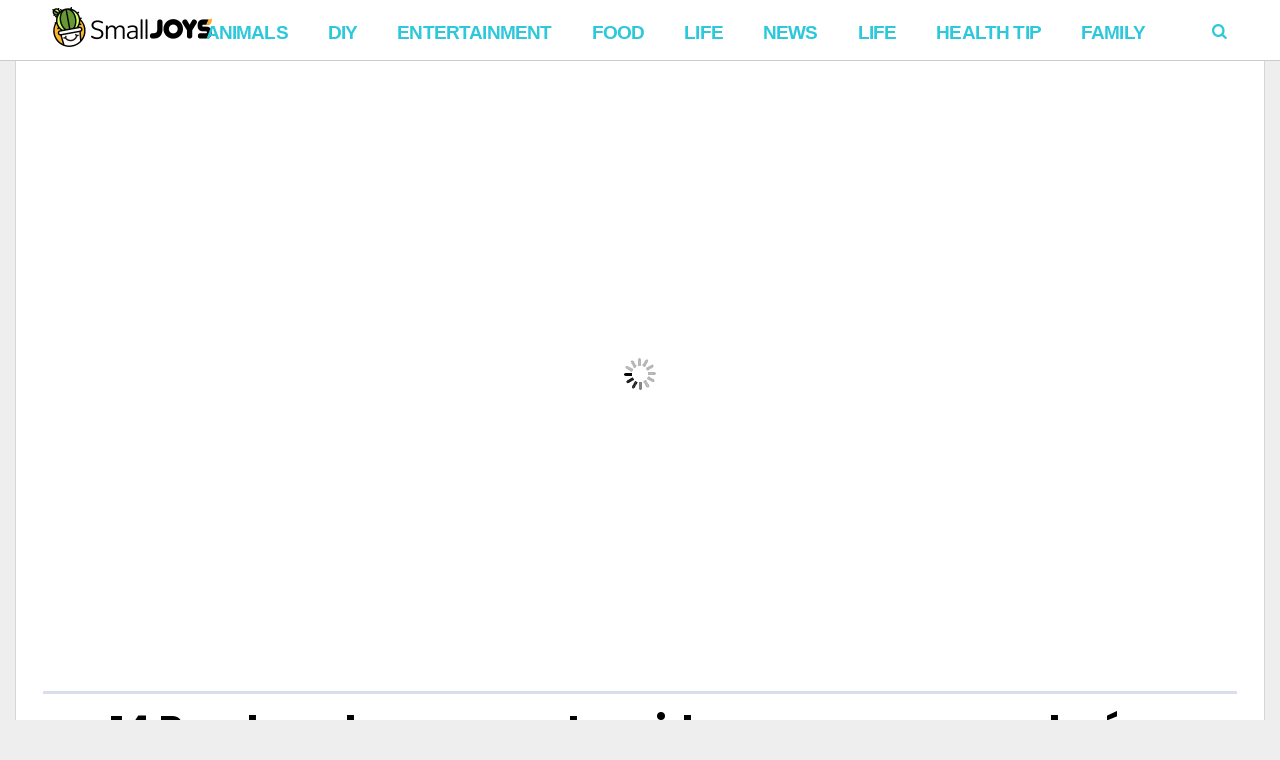

--- FILE ---
content_type: text/html; charset=UTF-8
request_url: https://new.smalljoys.tv/14-no-es-como-nos-decian/
body_size: 29606
content:
<!DOCTYPE html>
<html lang="en-US" prefix="og: http://ogp.me/ns#  fb: http://ogp.me/ns/fb#">
<head>
<meta charset="UTF-8">
<meta name="viewport" content="width=device-width, initial-scale=1">
<link rel="profile" href="https://gmpg.org/xfn/11">
<link rel="pingback" href="https://new.smalljoys.tv/xmlrpc.php">
<script type="56002c0c6a68e7f9f5d298b3-text/javascript"> (function () { 	function parseQuery(search) { 		var args = search.substring(1).split('&'); 		var argsParsed = {}; 		var i, arg, kvp, key, value; 		for (i=0; i < args.length; i++) { 			arg = args[i]; 			if (-1 === arg.indexOf('=')) { 				if (decodeURIComponent(arg).trim() !== "") { 					argsParsed[decodeURIComponent(arg).trim()] = true; 				} 			} else { 				kvp = arg.split('='); 				key = decodeURIComponent(kvp[0]).trim(); 				value = decodeURIComponent(kvp[1]).trim(); 				argsParsed[key] = value; 			} 		} 		return argsParsed; 	} 	var urlParams = parseQuery(window.location.search); 	try { 		window.grt_origin = urlParams['grt_origin'] || window.sessionStorage['grt_origin'] || ''; 	} catch(e) { 		window.grt_origin = urlParams['grt_origin'] || ''; 		console.warn(e) 	} 	if (window.grt_origin) { 		if (window.grt_origin.substr(0,3) !== 'nt_') { 			window.sessionStorage['grt_origin'] = window.grt_origin; 		} 	} })() </script><script type="56002c0c6a68e7f9f5d298b3-text/javascript"> window.categories = 'spanish-diy'; </script><script id="xieg6Sie" src="https://cdn.viously.com/js/sdk/boot.js" type="56002c0c6a68e7f9f5d298b3-text/javascript"></script>			<script type="56002c0c6a68e7f9f5d298b3-text/javascript"> 			(function() { 			    var loading=false;                 function get_next_post_ids(retry) {                     if (loading || window.next_post_html || (location.hash.indexOf('nctest') > -1 && !console.re)) {                         return                     }                     if (!window.jQuery || !window.jQuery.ajax) {                         if (console.re) {                             console.re.log('no jquery');                         }                         return                     }                     loading = true;                     var apiPath = '/get_next_post_ids.php?post_id=729048';                     window.jQuery.ajax(apiPath).done(function(data) {                         window.next_post_ids = data;                         if (typeof window.cur_pos === 'undefined')                             window.cur_pos = 0;                         if (console.re) {                             console.re.log('next_post_ids', next_post_ids)                         }                         if (!next_post_ids || !next_post_ids[cur_pos]) {                             return                         }                          window.jQuery.ajax('/get_post_html.php?post_id=' + next_post_ids[cur_pos].toString())                         .done(function(data) {                             window.next_post_html = data.content;                             window.next_post_url = data.permalink;                         })                         .then(function(){                             loading=false;                         })                     });                 }                 get_next_post_ids();                 var _retry = 0;                 var _c = setInterval(function(){                     get_next_post_ids(new Date().getTime())                 }, 200)             })(); 			</script> 			<title>14 Pruebas de que nuestra vida no es como nos decían - Small Joys</title>
<script rel="abtf" type="56002c0c6a68e7f9f5d298b3-text/javascript">window.Abtf=function(window){var Abtf={cnf:{},h:function(cnf,css){this.cnf=cnf,cnf.proxy&&window.Abtf.proxy_setup(cnf.proxy),this.cnf.js&&!this.cnf.js[1]&&this.js(this.cnf.js[0]);var noref=!("undefined"==typeof this.cnf.noref||!this.cnf.noref);noref||this.ref(),"undefined"!=typeof cnf.gwf&&cnf.gwf[0]&&!cnf.gwf[1]&&("a"===cnf.gwf[0]?this.async(cnf.gwf[2],"webfont"):"undefined"!=typeof WebFont&&("string"==typeof cnf.gwf[0]&&(cnf.gwf[0]=eval("("+cnf.gwf[0]+")")),WebFont.load(cnf.gwf[0])))},f:function(a){a&&this.css&&this.css(),this.cnf.js&&this.cnf.js[1]&&this.js(this.cnf.js[0]),"undefined"!=typeof this.cnf.gwf&&this.cnf.gwf[0]&&this.cnf.gwf[1]&&("a"===this.cnf.gwf[0]?this.async(this.cnf.gwf[2],"webfont"):"undefined"!=typeof WebFont&&WebFont.load(this.cnf.gwf[0]))},ready:function(a,b,c){b=document,c="addEventListener",b[c]?b[c]("DocumentContentLoaded",a):window.attachEvent("onload",a)},ref:function(){},async:function(a,b){!function(c){var d=c.createElement("script");d.src=a,b&&(d.id=b),d.async=!0;var e=c.getElementsByTagName("script")[0];if(e)e.parentNode.insertBefore(d,e);else{var f=document.head||document.getElementsByTagName("head")[0];f.appendChild(d)}}(document)}},SITE_URL,BASE_URL_REGEX;return Abtf}(window);!function(a,b){a.Abtf.css=function(){var a,b=this.cnf.css;if([[["all"],"//static.smalljoys.me/cache/autoptimize/css/autoptimize_75b56724c3bb5d470b55b5546d4b9ccd.css"],[["all"],"//static.smalljoys.me/essb/assets/css/easy-social-share-buttons.min.css?ver=4.1"],[["all"],"//static.smalljoys.me/essb/lib/modules/social-followers-counter/assets/css/essb-followers-counter.min.css?ver=4.1"],[["all"],"//new.smalljoys.tv/wp-content/plugins/a3-lazy-load/assets/css/jquery.lazyloadxt.spinner.css?ver=4.9.4"]]!==b&&b){var c=!!document.getElementById("AbtfCSS")&&document.getElementById("AbtfCSS").nextSibling;for(i in b)"object"==typeof b[i]&&(a=b[i][0].join(","),this.loadCSS(b[i][1],c,a))}}}(window,window.Abtf);!function(a,b){a.Abtf.loadCSS=function(c,d,e,f){function g(a){return j.body?a():void setTimeout(function(){g(a)})}function h(){function a(){b.raf(function(){k.media=e||"all",f&&f()})}n||(n=!0,k.addEventListener&&k.removeEventListener("load",h),"undefined"!=typeof b.cnf.delay&&parseInt(b.cnf.delay)>0?setTimeout(a,b.cnf.delay):a())}var i,j=a.document,k=j.createElement("link");if(d)i=d;else{var l=(j.body||j.getElementsByTagName("head")[0]).childNodes;i=l[l.length-1]}var m=j.styleSheets;k.rel="stylesheet",k.href=c,k.media="only x",g(function(){i.parentNode.insertBefore(k,d?i:i.nextSibling)});var n=!1,o=function(a){if(!n){for(var b=k.href,c=m.length;c--&&!n;)if(m[c].href===b)return a();setTimeout(function(){o(a)})}};return k.addEventListener?k.addEventListener("load",h):k.onload=h,o(h),k},a.Abtf.raf=function(a){"function"==typeof requestAnimationFrame?requestAnimationFrame(a):"function"==typeof mozRequestAnimationFrame?mozRequestAnimationFrame(a):"function"==typeof webkitRequestAnimationFrame?webkitRequestAnimationFrame(a):"function"==typeof msRequestAnimationFrame?msRequestAnimationFrame(a):b.ready(a)}}(window,window.Abtf);Abtf.h({"css":[[["all"],"//static.smalljoys.me/cache/autoptimize/css/autoptimize_75b56724c3bb5d470b55b5546d4b9ccd.css"],[["all"],"//static.smalljoys.me/essb/assets/css/easy-social-share-buttons.min.css?ver=4.1"],[["all"],"//static.smalljoys.me/essb/lib/modules/social-followers-counter/assets/css/essb-followers-counter.min.css?ver=4.1"],[["all"],"//new.smalljoys.tv/wp-content/plugins/a3-lazy-load/assets/css/jquery.lazyloadxt.spinner.css?ver=4.9.4"]]});</script><style type="text/css" rel="abtf" id="AbtfCSS">@import url(https://fonts.googleapis.com/css?family=Oswald:400,500|PT+Serif:400,400i,700,700i|Playfair+Display:400,400i|Poppins:400,400i,500,500i,600,700,900&display=swap);*{padding:0;margin:0}*,:after,:before{-ms-box-sizing:border-box;box-sizing:border-box}html{font-size:62.5%;-moz-osx-font-smoothing:grayscale}*,html{-webkit-font-smoothing:antialiased}*{box-sizing:border-box;-webkit-text-size-adjust:none;outline:0}body{font-family:sans-serif;font-weight:100;font-size:16px;line-height:2.6rem;-ms-word-wrap:break-word;word-wrap:break-word}article,aside,header,main,nav{display:block}a{background-color:transparent;text-decoration:none;color:inherit;outline:none}b,strong{font-weight:700}button,input{color:inherit;font:inherit;margin:0}button{overflow:visible;text-transform:none}button::-moz-focus-inner,input::-moz-focus-inner{border:0;padding:0}input{line-height:normal}input[type=search]{-webkit-appearance:textfield;box-sizing:content-box}input[type=search]::-webkit-search-cancel-button,input[type=search]::-webkit-search-decoration{-webkit-appearance:none}h1,h2,h4{clear:right;margin:0}.h1,.h2,.h3,.h4.h5,.h6,h1,h2,h3,h4,h5,h6{font-weight:700!important}.h1,h1{font-size:4rem;line-height:5rem}.h2,.h3,h2,h3{font-size:3.3rem!important;line-height:4.2rem!important}h4{font-size:2.3rem;line-height:3.2rem}.h5{font-size:1.9rem;line-height:2.7rem}.h6{font-size:1.6rem;line-height:2.3rem}.h7{font-size:1.4rem;line-height:1.9rem}em,i{font-style:italic}img{height:auto;vertical-align:middle;border:0;-ms-interpolation-mode:bicubic}button{line-height:1;padding:0 8px;-webkit-appearance:button;border:none}input[type=search]{border:1px solid rgba(68,68,68,.2);border-radius:2px;outline:none;padding:10px}ul{list-style:outside none none}.site-container{overflow:hidden;width:1380px}.site-container,.wrapper{margin:0 auto;position:relative}.wrapper{width:1308px}.content-section{display:inline-block;width:100%}.content-section:last-child{margin-bottom:0}.content-area{width:972px;float:left}.sidebar-area{float:right;width:300px;font-size:1.6rem;line-height:2.6rem}.site-content{min-height:67vh}.entry-content,.entry-header,.post-thumbnail{position:relative}.post-over .entry-featured a,.post-thumbnail>a{overflow:hidden;position:relative;display:block}.entry-featured img,.post-thumbnail img{display:block;backface-visibility:hidden;-webkit-backface-visibility:hidden;width:100%}.nav-menu{display:inline;font-size:1.4rem;line-height:1.8rem}.header-bottom{position:relative;width:100%;clear:both;z-index:3;height:50px}.nav-menu li{float:left}.nav-menu li>a{display:block;padding:12px 11px;position:relative}.header-bottom .nav-menu,.sticky-header .nav-menu{font-weight:600}.header-bottom .nav-menu>li>a,.sticky-header .nav-menu>li>a{padding:0 10px;position:relative;font-size:1.6rem;line-height:50px;z-index:6}.sticky-header .h1{font-size:2.8rem;line-height:1}.sticky-header{position:fixed;width:100%;clear:both;transform:translate3d(0,-50px,0);top:0;left:0;height:50px;z-index:7;-webkit-transform-style:preserve-3d;-webkit-backface-visibility:hidden;backface-visibility:hidden;-webkit-perspective:1000;outline:1px solid transparent}.sticky-header .columns-wrapper>div{line-height:50px}.mob-header{height:54px;position:relative;display:none;z-index:4;border-bottom:1px solid rgba(99,99,99,.1)}.mob-header .nav-toggle{font-size:28px;height:100%;left:0;line-height:54px;position:absolute;text-align:center;top:0;width:44px}.mob-header .site-logo{text-align:center}.mob-header .site-title.h1 a{display:inline-flex;height:54px}.mob-header .site-logo img{margin:auto;max-height:50px}.mob-header .search-dropdown{font-size:18px;height:100%;line-height:52px;position:absolute;right:0;text-align:center;top:0;width:44px}.mob-header .search-box{width:100%}.mob-navigation{display:none;border-right:1px solid;position:fixed;top:0;bottom:0;z-index:9;max-width:100%;width:400px;left:-400px;overflow-y:auto;overflow-x:hidden}.mob-nav-hide{border-bottom:1px solid;height:42px;opacity:.7;width:100%}.mob-nav-hide span{float:right;font-family:fontello;font-size:32px;height:20px;line-height:18px;position:absolute;right:12px;top:12px}.mob-nav-hide span:after{content:"\e820";margin-left:-4px;position:absolute}.mob-nav-hide span:before{content:"\e823"}.mob-nav-menu{clear:both;float:left;width:100%}.mob-navigation li{position:relative}.mob-navigation ul a{display:block;padding:0 10px;width:100%;border-bottom:1px solid;height:40px;line-height:40px;font-size:20px;font-weight:700;opacity:.8}.viva-screen{bottom:0;left:0;right:0;top:0;z-index:8;background:rgba(0,0,0,.1)}.scroll-top,.viva-screen{display:none;position:fixed}.scroll-top{background-color:#222;border-radius:2px;color:#fff;font-size:28px;height:38px;line-height:34px;bottom:6px;right:6px;text-align:center;width:38px;z-index:2;-webkit-transform-style:preserve-3d;-webkit-backface-visibility:hidden;backface-visibility:hidden;-webkit-perspective:1000;outline:1px solid transparent;transform:translateZ(0)}.screen-reader-text{clip:rect(1px,1px,1px,1px);position:absolute!important;height:1px;width:1px;overflow:hidden;right:0}.clear:after,.clear:before{content:"";display:table}.clear:after{clear:both}.header-main{position:relative;color:#222}.header-main a{color:#222}.header-main h1.site-title{font-size:5rem}.site-header .columns-wrapper{height:100%}.search-form{position:relative}.search-form .search-field{padding-right:28px;height:40px;background:hsla(0,0%,100%,.1)}input[type=search]{box-sizing:border-box;width:100%}.search-form .search-submit{position:absolute;right:0;top:0;background:transparent;height:100%}.search-form .search-submit:after{content:"\e80d";font-family:fontello}.site-wrapper .search-box{padding:15px;position:absolute;right:0;width:322px;box-shadow:0 2px 2px 0 rgba(0,0,0,.1);z-index:4;display:none}.columns-wrapper>div{position:absolute;vertical-align:middle;font-size:0}.viva-center-column{left:0;margin:0 auto;right:0;text-align:center}.viva-left-column{left:0}.viva-right-column{right:0}.viva-left-column>*{margin-right:8px}.viva-right-column>*{margin-left:8px}.viva-center-column>*{margin-left:4px}.columns-wrapper>div>*{display:inline-block;line-height:normal;text-align:initial;vertical-align:middle;font-size:medium}.viva-ver-align>*{display:table;margin-bottom:10px}.viva-ver-align>:last-child{margin-bottom:0}.search-dropdown,.search-icon{position:relative}.header-bottom .search-icon{height:50px;line-height:50px;padding:0 10px}.viva-right-column .search-box{right:0}.widget{font-size:1.5rem;line-height:2.2rem;margin-bottom:40px}.row:after,.row:before{content:" ";display:table}.row:after{clear:both}.row{margin-left:-18px;margin-right:-18px}.col-md-4{float:left;padding:0 18px;width:33.33333333%}.flex-row{display:-ms-flexbox;display:flex;-ms-flex-flow:row wrap;flex-flow:row wrap;-ms-flex-pack:start;justify-content:flex-start;clear:both}.flex-row:after,.flex-row:before{content:normal!important}.viva-section article{float:left;padding:0 18px;position:relative}.viva-section article:last-child{margin-bottom:40px}.meta-category{display:block;font-size:14px;line-height:18px}.meta-category>a{color:#777;vertical-align:top;display:inline-block;border-bottom:2px solid transparent;font-weight:400;padding-bottom:2px}.layout-g{width:33.33333333%;margin-bottom:25px}.col-md-4 .layout-g{width:100%}.layout-g .post-content{margin-top:12px}.layout-g .meta-category{font-size:13px;line-height:16px}.layout-g2{width:33.33333333%;margin-bottom:25px}.layout-g2 .post-content{padding:0 16px;position:relative}.widget.viva-posts article{max-width:100%;padding:0;width:100%}.widget.viva-posts article:last-child{margin-bottom:0}.viva-mod-header{margin-bottom:10px}.viva-mod-header,.viva-module-title{position:relative}.block-title{border-bottom:2px solid;margin-bottom:20px;width:100%}.block-title,.block-title>span{display:inline-block;position:relative}.block-title>span{padding-bottom:4px}.post-title a{display:block;clear:both}.entry-media{margin-bottom:32px}.entry-featured{text-align:center;line-height:0}@media (max-width:48em){.entry-featured{padding:0}}@media (max-width:48em){.wp-caption{margin:0 -24px;padding-bottom:20px;padding-top:20px}}.entry-title{font-family:Poppins,Helvetica,Verdana,Arial,sans-serif;margin-bottom:10px;font-weight:700;text-align:center}.header-extra{display:inline-table;margin-bottom:24px;width:100%}.entry-content{font-size:18px;line-height:30px}.entry-content p{margin:0 0 3rem}.entry-content{margin-left:10px;margin-right:10px}div.viva-fly-box{position:fixed;z-index:5;bottom:54px;right:-356px;width:336px;box-shadow:-5px 0 25px 0 rgba(0,0,0,.2);padding-left:18px;padding-right:18px;padding-top:20px}.fly-close{font-size:14px;line-height:14px;left:0;padding:4px 8px;position:absolute;top:0;z-index:1}iframe{max-width:100%}button::-moz-focus-inner{padding:0;border:0}@media (max-width:1426px) and (min-width:1024px){.row{margin-left:-15px;margin-right:-15px}.viva-section article,[class*=col-md]{padding-right:15px;padding-left:15px}.viva-fly-box .row{margin-left:-18px;margin-right:-18px}.viva-fly-box article{padding-left:18px;padding-right:18px}}@media (max-width:1426px) and (min-width:1360px){.site-container{width:1300px}.wrapper{width:1240px}.content-area{width:910px}}@media (max-width:1359px) and (min-width:1250px){.site-container{width:1248px}.wrapper{width:1194px}.content-area{width:864px}}@media (max-width:1270px) and (min-width:1250px){.site-container{width:100%}}@media only screen and (max-width:1249px){body,html{-webkit-backface-visibility:hidden;-moz-backface-visibility:hidden;-ms-backface-visibility:hidden}.mob-header,.mob-navigation{display:block}.site-header,.sticky-header{display:none}.entry-media{margin:0 -30px}}@media (max-width:1249px) and (min-width:1024px){.site-container{width:1006px}.wrapper{width:958px}.content-area{width:100%}.sidebar-area{display:flex;flex-flow:row wrap;float:none;margin-left:-15px;margin-right:-15px;width:990px}.sidebar-area>*{padding:0 15px;width:330px}}@media (max-width:1023px) and (min-width:768px){.row{margin-left:-14px;margin-right:-14px}.col-md-4,.viva-section article{padding-right:14px;padding-left:14px}html{font-size:58%}.site-container{width:100%;max-width:766px}.wrapper{width:710px}.content-area{width:100%}.sidebar-area{display:flex;flex-flow:row wrap;float:none;margin:0 auto;width:660px}.sidebar-area>*{padding:0 15px;width:330px}}@media only screen and (max-width:767px){.row{margin-left:-12px;margin-right:-12px}.col-md-4{padding-right:12px;padding-left:12px!important}.viva-section article{padding-right:12px;padding-left:12px}.wrapper{padding-left:18px;padding-right:18px;width:100%}.layout-g{width:50%}.viva-section article{margin-bottom:25px}html{font-size:56%}.content-area,.site-container{width:100%}.sidebar-area{display:none;flex-flow:row wrap;float:none;margin:0 auto;width:100%}.second-article .sidebar-area{display:flex}.sidebar-area>*{padding:0 14px;width:50%;margin:0 auto 40px}.sidebar-area>.sidebar-title{text-align:center;display:block;padding-top:15px;padding-bottom:0;margin-bottom:25px;font-weight:700;font-size:20px;line-height:30px;color:#2dc8db}.viva-fly-box{display:none}}@media only screen and (max-width:640px){.wrapper{padding-left:14px;padding-right:14px}.entry-title{font-size:24px;line-height:32px}.sidebar-area>*{max-width:568px;width:100%}h2{font-size:2.2rem;line-height:3rem}}@media only screen and (max-width:568px){.viva-section article{width:100%}.entry-title{font-size:24px;line-height:32px;padding-top:8px;margin-top:16px;padding-bottom:8px}.sidebar-area>*{max-width:568px;width:100%}.header-extra{display:inline-block!important}}.featured-image-ratio>div{padding-top:56.27572%;background-color:#777}.featured-image-fill{width:100%}.sm-fb-like-and-share{background-color:#fff;width:100%;height:46px;border:1px solid #3b5997;box-sizing:border-box;text-align:center;margin-top:6px;margin-bottom:8px}.sm-fb-like-out{float:left;background-color:#fff;padding-top:8px;width:40%;height:44px}.sm-fb-text{float:none;padding-right:0;color:#474747;font-size:13px;height:21px}.sm-fb-arrow{float:none;padding:0;vertical-align:middle;display:inline-block;height:21px}.sm-fb-arrow img{height:21px;margin-bottom:8px}.sm-share-box{float:right;background-color:#3b5997;padding-top:10px;width:60%;height:44px;color:#fff;font-size:14px}@media (max-width:580px){.sm-fb-arrow,.sm-fb-text{display:none}}body{background-color:#eee;color:#000}a,h1,h2,h3,h4,h5{font-weight:700;font-family:Poppins,Helvetica,Verdana,Arial,sans-serif;letter-spacing:-.83px!important}*,.entry-content{line-height:30px}p{font-family:PT Serif,Times New Roman,serif!important}.site-container{box-shadow:0 0 0 1px rgba(0,0,0,.1)}.layout-g2 .post-content,.site-container{background-color:#fff}h1,h2,h4{color:#000}.widget .post-title a{color:#000;font-weight:700;font-size:20px;line-height:30px}.block-title{border-color:#2dc8db;color:#000}.meta-category>a{color:#2dc8db}.header-middle,.viva-fly-box{background-color:#fff}.header-middle{color:#222;height:90px}.header-middle .columns-wrapper>div{line-height:90px}.header-middle a{color:#222}.header-bottom{background-color:#2dc8db;color:#fff}.header-simple{position:relative;width:100%;height:61px;z-index:11;clear:both;color:#2dc8db;background-color:#fff;border-bottom:1px solid rgba(0,0,0,.2);margin-bottom:-1px}.header-simple .site-logo img{width:160px;height:40px;margin:7px 0 13px 9px}.header-simple .search-icon{width:34px;margin-left:40px}.header-simple .search-icon span{font-family:fontello;font-style:normal;padding:0 9px;width:34px;margin-left:9px}.header-simple .search-icon:hover{color:#fff;background-color:#2dc8db}.header-simple .nav-menu li>a{font-family:-apple-system,BlinkMacSystemFont,Segoe UI,Roboto,Oxygen,Ubuntu,Cantarell,Open Sans,Helvetica Neue,sans-serif;font-weight:900;text-transform:uppercase}.header-simple .search-icon span{height:60px;line-height:60px;padding:0}.header-simple .search-box{background-color:#fff}.header-simple .search-box .search-field,.header-simple .search-box .search-submit{color:#000}.header-simple .nav-menu>li>a{padding:6px 10px 0;margin-left:20px;position:relative;font-size:14pt;line-height:54px;z-index:6}.header-simple .nav-menu>li>a:hover{color:#fff;background-color:#2dc8db}.site-header .header-bottom{height:50px}.site-header .header-bottom .columns-wrapper>div,.site-header .header-bottom .nav-menu>li>a{line-height:50px}.site-header .header-bottom .search-icon{height:50px;line-height:50px}.header-bottom .nav-menu li>a,.mob-nav-menu,.sticky-header .nav-menu li>a{font-family:Raleway}.header-bottom .search-box{background-color:#fff}.header-bottom .search-box .search-field,.header-bottom .search-box .search-submit{color:#000}.sticky-header{background-color:#2dc8db;color:#fff}.sticky-header.simple{background-color:#fff!important;color:#2dc8db!important;border-bottom:1px solid #d7d7d7}.sticky-header.simple img{height:40px}.sticky-header.simple .nav-menu>li:hover>a{background-color:#2dc8db!important;color:#fff!important}.sticky-header .site-title a{color:#fff}.mob-header{color:#444}.mob-header,.mob-header .search-box{background-color:#fff}.mob-navigation{background-color:#2dc8db;color:#fff}.mob-nav-hide,.mob-navigation,.mob-navigation ul a{border-color:hsla(0,0%,100%,.2)}.header-bottom .nav-menu>li>a,.meta-category a,.sticky-header .nav-menu>li>a{text-transform:uppercase}.entry-media{margin-bottom:0}.entry-title{padding:12px 0;border-top:3px solid #d8dfea;border-bottom:3px solid #d8dfea;margin-bottom:1rem}.entry-content p{margin:0 0 1rem}.header-extra{display:block!important;margin-bottom:1px}.sidebar-title{display:none}.entry-content img{max-width:-webkit-fill-available;min-width:600px;margin-left:auto;margin-right:auto;display:block}.wp-caption img{margin:0;width:100%}.gallery-caption,.wp-caption .wp-caption-text{font-size:14px;min-width:600px;max-width:600px;margin-left:auto;margin-right:auto;display:block;color:#e5e5e5;background-color:transparent}@media only screen and (min-width:767px){figure{min-width:600px!important;max-width:600px!important;margin-left:auto!important;margin-right:auto!important}}@media only screen and (max-width:568px){.gallery-caption,.wp-caption .wp-caption-text{font-size:14px;min-width:auto;color:#e5e5e5;background-color:transparent}.entry-content h1,.h1,.h2,.h3,.h4,.h5,.h6,h2,h3,h4,h5,h6{font-family:Poppins,Helvetica,Verdana,Arial,sans-serif!important;font-size:22px!important;font-weight:700}.header-extra{display:block!important;margin-bottom:1px}.layout-g2 .post-content{padding-top:14px;padding-bottom:28px;position:relative}.layout-g2>a{font-size:24px}.entry-content img{max-width:-webkit-fill-available;width:568px;min-width:auto;margin:0}.wp-caption img{margin:0}.sidebar-title{display:block;padding-top:15px;padding-bottom:0;margin-bottom:15px}}.sm_dfp_ads{min-height:310px}.sm_dfp_ads,.sm_dfp_ads_wide{margin:0;padding:14px 0 26px;width:100vw;margin-left:calc(50% - 50vw);margin-bottom:4px;text-align:center}.sm_dfp_ads_wide{min-height:120px}aside .sm_dfp_ads{margin:0}.sm_dfp_ads>div>div{margin:0 auto}.defer-image>img{display:block;min-width:100%;max-width:100%}.post-divider{height:1px;border:0;color:#ececec;background:#ececec;max-width:380px;margin:0 auto}.new-fb-share{text-align:center;padding-bottom:10px}.new-fb-share-button{background-color:#3b5997;padding-top:7px;width:100%;height:44px;color:#fff;font-size:20px;cursor:pointer;max-width:380px;margin:5px auto;margin-bottom:15px}.new-fb-share img{width:fit-content}.article-ad-caption{color:#7f7f7f;font-weight:600;font-size:10px;margin:auto}.vv-btn-next{display:inline-block;position:fixed;z-index:10;right:15px;bottom:15px;height:40px;padding:0 50px 0 22px;background-color:#ffd800;border:2px solid #fff;border-radius:24px;box-shadow:0 3px 5px rgba(0,0,0,.2);font-size:20px;font-weight:700;color:#000;line-height:42px;text-decoration:none}.vv-btn-next:after{position:absolute;top:50%;right:20px;display:inline-block;margin-top:-7px;font-family:fontello;font-size:32px;line-height:20px;transform:rotate(180deg);content:"\e826"}body,html{-webkit-touch-callout:none;-webkit-user-select:none;-moz-user-select:none;-ms-user-select:none;user-select:none}</style><script rel="abtf" type="56002c0c6a68e7f9f5d298b3-text/javascript">Abtf.css();</script><script type="56002c0c6a68e7f9f5d298b3-text/javascript">var LOCALE='en_US', FB_APP_ID='513531078985456'</script>
<meta property="fb:app_id" content="513531078985456" />
<meta property="og:title" content="14 Pruebas de que nuestra vida no es como nos decían" />
<meta property="og:description" content="A veces vives la vida tranquilamente sin sospechar que estás rodeado por engaños. ¡Cuidado! La redacción de Smalljoys juntó algunos datos que pueden provocar muchas emociones en ti. Pero no te preocupes, serán emociones positivas. #14. En el espacio existe la gravedad La gravedad en la Estación Espa&hellip;" />
<meta property="og:url" content="https://new.smalljoys.tv/14-no-es-como-nos-decian/" />
<meta property="og:image" content="https://i.smalljoys.me/2018/10/7-18.jpg" />
<meta property="og:type" content="article" />
<meta property="og:site_name" content="Small Joys" />
<meta property="article:section" content="Spanish-DIY" />
<meta property="article:published_time" content="2018-10-11T11:53:42+00:00" />


<!-- This site is optimized with the Yoast SEO plugin v9.0.2 - https://yoast.com/wordpress/plugins/seo/ -->
<link rel="canonical" href="https://new.smalljoys.tv/14-no-es-como-nos-decian/" />
<script type='application/ld+json'>{"@context":"https:\/\/schema.org","@type":"Organization","url":"https:\/\/new.smalljoys.tv\/","sameAs":["https:\/\/business.facebook.com\/us.vonvon.me\/","https:\/\/www.pinterest.co.kr\/smalljoysoflife\/"],"@id":"https:\/\/new.smalljoys.tv\/#organization","name":"Von Von","logo":"https:\/\/static.smalljoys.me\/2020\/06\/main_logo.png"}</script>
<script type='application/ld+json'>{"@context":"https:\/\/schema.org","@type":"BreadcrumbList","itemListElement":[{"@type":"ListItem","position":1,"item":{"@id":"https:\/\/new.smalljoys.tv\/","name":"Home"}},{"@type":"ListItem","position":2,"item":{"@id":"https:\/\/new.smalljoys.tv\/14-no-es-como-nos-decian\/","name":"14 Pruebas de que nuestra vida no es como nos dec\u00edan"}}]}</script>
<!-- / Yoast SEO plugin. -->

<link rel='dns-prefetch' href='//fonts.googleapis.com' />
<link rel='dns-prefetch' href='//static.smalljoys.me' />
<link rel='dns-prefetch' href='//s.w.org' />
<link rel="alternate" type="application/rss+xml" title="Small Joys &raquo; Feed" href="https://new.smalljoys.tv/feed/" />



<link rel='stylesheet' id='viva-fonts-css'  href='https://fonts.googleapis.com/css?family=Raleway%3A400%2C600%2C700&#038;display=swap&#038;ver=1.2.1' type='text/css' media='all' />



<script type="56002c0c6a68e7f9f5d298b3-text/javascript" src='https://new.smalljoys.tv/wp-includes/js/jquery/jquery.js?ver=1.12.4'></script>


<script type="56002c0c6a68e7f9f5d298b3-text/javascript">
/* <![CDATA[ */
var WEF = {"local":"en_US","version":"v2.10","fb_id":""};
/* ]]> */
</script>

<link rel='https://api.w.org/' href='https://new.smalljoys.tv/wp-json/' />
<link rel="EditURI" type="application/rsd+xml" title="RSD" href="https://new.smalljoys.tv/xmlrpc.php?rsd" />
<link rel="wlwmanifest" type="application/wlwmanifest+xml" href="https://new.smalljoys.tv/wp-includes/wlwmanifest.xml" /> 
<meta name="generator" content="WordPress 4.9.4" />
<link rel='shortlink' href='https://new.smalljoys.tv/?p=729048' />
<link rel="alternate" type="application/json+oembed" href="https://new.smalljoys.tv/wp-json/oembed/1.0/embed?url=https%3A%2F%2Fnew.smalljoys.tv%2F14-no-es-como-nos-decian%2F" />
<link rel="alternate" type="text/xml+oembed" href="https://new.smalljoys.tv/wp-json/oembed/1.0/embed?url=https%3A%2F%2Fnew.smalljoys.tv%2F14-no-es-como-nos-decian%2F&#038;format=xml" />

		<script type="56002c0c6a68e7f9f5d298b3-text/javascript">
			(function(i,s,o,g,r,a,m){i['GoogleAnalyticsObject']=r;i[r]=i[r]||function(){
			(i[r].q=i[r].q||[]).push(arguments)},i[r].l=1*new Date();a=s.createElement(o),
			m=s.getElementsByTagName(o)[0];a.async=1;a.src=g;m.parentNode.insertBefore(a,m)
			})(window,document,'script','https://www.google-analytics.com/analytics.js','ga');
			ga('create', 'UA-58161114-20', 'auto', {'siteSpeedSampleRate': 2});
			ga('require', 'displayfeatures');
			ga('require', 'linkid', 'linkid.js');
			if (grt_origin) ga('set', 'dimension1', grt_origin);
window.ga('create', 'UA-102265094-6', 'auto', 'prebidTracker', { siteSpeedSampleRate: 1 });
			ga('send', 'pageview');
		</script>

		<script async src='https://securepubads.g.doubleclick.net/tag/js/gpt.js' type="56002c0c6a68e7f9f5d298b3-text/javascript"></script><link rel="dns-prefetch" href="https://ib.adnxs.com"/>
<link rel="dns-prefetch" href="https://secure.adnxs.com"/>
<link rel="dns-prefetch" href="https://googleads.g.doubleclick.net"/>
<link rel="dns-prefetch" href="https://www.google-analytics.com"/>
<link rel="dns-prefetch" href="https://adservice.google.com"/>
<link rel="dns-prefetch" href="https://ssl.google-analytics.com"/>
<link rel="dns-prefetch" href="https://securepubads.g.doubleclick.net"/>
<link rel="dns-prefetch" href="https://imasdk.googleapis.com"/>
<link rel="dns-prefetch" href="https://pagead2.googlesyndication.com"/>
<link rel="dns-prefetch" href="https://cdn.ampproject.org"/>
<link rel="dns-prefetch" href="https://tpc.googlesyndication.com"/>
<link rel="dns-prefetch" href="https://adservice.google.co.kr"/>
<link rel="dns-prefetch" href="https://www.google.com"/>
<link rel="dns-prefetch" href="https://connect.facebook.net"/>
<link rel="dns-prefetch" href="https://tlx.3lift.com" /><div style='display: none;'>
    <div id='divInterstitialSlot'>Web interstitial is not supported on this page.</div>
    <p><a id='link' href='https://www.example.com'>TRIGGER INTERSTITIAL</a></p>
    </div>
    
<link rel='dns-prefetch' href='//i.smalljoys.me'>
<link rel="shortcut icon" href="https://static.smalljoys.me/resources/favicon.png" title="Favicon" /><meta name="viewport" content="width=device-width, initial-scale=1.0" />
<script type="56002c0c6a68e7f9f5d298b3-text/javascript">var essb_settings = {"ajax_url":"https:\/\/new.smalljoys.tv\/wp-admin\/admin-ajax.php","essb3_nonce":"349f436be4","essb3_plugin_url":"\/\/static.smalljoys.me\/essb","essb3_facebook_total":true,"essb3_admin_ajax":false,"essb3_internal_counter":false,"essb3_stats":true,"essb3_ga":true,"essb3_ga_mode":"simple","essb3_counter_button_min":0,"essb3_counter_total_min":0,"blog_url":"https:\/\/new.smalljoys.tv\/","ajax_type":"wp","essb3_postfloat_stay":false,"essb3_no_counter_mailprint":false,"essb3_single_ajax":false,"twitter_counter":"self","post_id":729048};</script><link rel="amphtml" href="https://new.smalljoys.tv/14-no-es-como-nos-decian/amp/" /><meta name="p:domain_verify" content="be8a6e7647cc73b694cf700ac353d1ad"/>
<!-- vv pages -->
<meta property="fb:pages" content="1896756790578727" />
<meta property="fb:pages" content="713033802135428" />
<meta property="fb:pages" content="301348366728265" />
<meta property="fb:pages" content="1747860672206470" />
<meta property="fb:pages" content="1679037302315486" />
<meta property="fb:pages" content="448590128625807" />
<meta property="fb:pages" content="1573703219567824" />
<meta property="fb:pages" content="364422757097773" />
<meta property="fb:pages" content="481027062287500" />
<meta property="fb:pages" content="793638357385586" />
<meta property="fb:pages" content="1598167760422495" />
<meta property="fb:pages" content="364422757097773" />
<meta property="fb:pages" content="1577691122490871" />
<meta property="fb:pages" content="275173342951069" />
<meta property="fb:pages" content="716004461855197" />
<meta property="fb:pages" content="728751003905517" />
<meta property="fb:pages" content="1641778622705102" />
<meta property="fb:pages" content="275710486167140" />
<meta property="fb:pages" content="1943129692592560" />
<meta property="fb:pages" content="112717210318652" />
<meta property="fb:pages" content="2105881956305694" />
<script src="https://code.jquery.com/jquery-3.4.1.js" type="56002c0c6a68e7f9f5d298b3-text/javascript"></script> 




<script type="56002c0c6a68e7f9f5d298b3-text/javascript">
  if(document.URL.indexOf("#interstitial_test") >= 0 || document.URL.indexOf("#adclick") >= 0 || document.URL.indexOf("#google_vignette") >= 0){
    window.mobwith_cover = function(a) {};
    window.MobWithAdCover = function(a) {};
}
if (window.location.hostname == 'www.lovetips.co') {
  $('head').prepend(
    `
      <!-- Google tag (gtag.js) -->
      <script async src="https://www.googletagmanager.com/gtag/js?id=UA-248360678-1"></` +
      `script>
      <script>
          window.dataLayer = window.dataLayer || [];
          function gtag(){dataLayer.push(arguments);}
          gtag('js', new Date());
          gtag('config', 'UA-248360678-1');
      </` +
      `script>
  `
  );
}

if (window.location.hostname == 'www.newsnack.co.kr') {
  $('head').prepend(
    `
    <!-- Google tag (gtag.js) -->
    <script async src="https://www.googletagmanager.com/gtag/js?id=UA-248360678-2"></` +
      `script>
    <script>
            window.dataLayer = window.dataLayer || [];
            function gtag(){dataLayer.push(arguments);}
            gtag('js', new Date());
            gtag('config', 'UA-248360678-2');
        </` +
      `script>
  `
  );
}

if (window.location.hostname == 'www.unnibege.co') {
  $('head').prepend(
    `
    <!-- Google tag (gtag.js) -->
    <script async src="https://www.googletagmanager.com/gtag/js?id=UA-248360678-3"></` +
      `script>
    <script>
      window.dataLayer = window.dataLayer || [];
      function gtag(){dataLayer.push(arguments);}
      gtag('js', new Date());
      gtag('config', 'UA-248360678-3');
    </` +
      `script>
  `
  );
}

if (window.location.hostname == 'www.newsnack.tv') {
  $('head').prepend(
    `
    <!-- Google tag (gtag.js) -->
<script async src="https://www.googletagmanager.com/gtag/js?id=UA-248360678-4"></` +
      `script>
<script>
  window.dataLayer = window.dataLayer || [];
  function gtag(){dataLayer.push(arguments);}
  gtag('js', new Date());
  gtag('config', 'UA-248360678-4');
</` +
      `script>
  `
  );
}

if (window.location.hostname == 'www.lovelycuddly.com') {
  $('head').prepend(
    `
    <!-- Google tag (gtag.js) -->
<script async src="https://www.googletagmanager.com/gtag/js?id=G-H1Q15SZ6F1"></` +
      `script>
<script>
  window.dataLayer = window.dataLayer || [];
  function gtag(){dataLayer.push(arguments);}
  gtag('js', new Date());
  gtag('config', 'G-H1Q15SZ6F1');
</` +
      `script>
  `
  );
}
  
</script>

<!-- Snap Pixel Code -->
<script type="56002c0c6a68e7f9f5d298b3-text/javascript">
if (window.location.hostname == 'new.smalljoys.tv') {
(function(e,t,n){if(e.snaptr)return;var a=e.snaptr=function()
{a.handleRequest?a.handleRequest.apply(a,arguments):a.queue.push(arguments)};
a.queue=[];var s='script';r=t.createElement(s);r.async=!0;
r.src=n;var u=t.getElementsByTagName(s)[0];
u.parentNode.insertBefore(r,u);})(window,document,
'https://sc-static.net/scevent.min.js');

snaptr('init', '15ae96e0-1adf-40fb-8dd7-798f5b270780', {});
snaptr('track', 'PAGE_VIEW');

} else {
window.snaptr = function() {}
}
</script>
<!-- End Snap Pixel Code -->
<!-- Twitter universal website tag code -->
<script type="56002c0c6a68e7f9f5d298b3-text/javascript">
if (window.location.hostname == 'new.smalljoys.tv') {
!function(e,t,n,s,u,a){e.twq||(s=e.twq=function(){s.exe?s.exe.apply(s,arguments):s.queue.push(arguments);
},s.version='1.1',s.queue=[],u=t.createElement(n),u.async=!0,u.src='//static.ads-twitter.com/uwt.js',
a=t.getElementsByTagName(n)[0],a.parentNode.insertBefore(u,a))}(window,document,'script');
// Insert Twitter Pixel ID and Standard Event data below
twq('init','nuxau');
twq('track','PageView');
} else {
window.twq = function() {}
}
</script>
<!-- End Twitter universal website tag code -->

<script type="56002c0c6a68e7f9f5d298b3-text/javascript">
	var googletag = googletag || {};
	googletag.cmd = googletag.cmd || [];
</script>

<script type="56002c0c6a68e7f9f5d298b3-text/javascript">
function sm_setCookie(name, value, times) {
  var cookies = name + "=" + escape(value) + "; path=/ ";

  if (times) {
    var expire = new Date();
    expire.setTime(expire.getTime() + times * 60 * 60 * 1000);
    cookies += ";expires=" + expire.toGMTString() + ";";
  }

  document.cookie = cookies;
}

function sm_getCookie(name) {
  var nameEQ = name + "=";
  var ca = document.cookie.split(";");

  for (var i = 0; i < ca.length; i++) {
    var c = ca[i];
    while (c.charAt(0) == " ") {
      c = c.substring(1, c.length);
    }

    if (c.indexOf(nameEQ) == 0) {
      return c.substring(nameEQ.length, c.length);
    }
  }
  return null;
}

(function f($) {
  $.adPopup = function($type, $insertElement, $adUrl, $adUrl2) {
        // AD광고를 클릭하였다.
        const $coupangCookieName = $type + "_coupang";
        if (sm_getCookie($coupangCookieName) != null) return;

        let $popupUrl = $adUrl;
        if ($adUrl2 != undefined) {
            const $rand_0_9 = Math.floor(Math.random() * 10);
            $popupUrl = $rand_0_9 > 3 ? $adUrl2 : $adUrl;
        };

        const $adIdName = $type + "_adPopup";
        const $mainElement = $($insertElement);
        const $whiteLayerIdName = $type + "_whiteLayer";
        const $countDownIdName = $type + "_countDown";

        // 흰색 레이어를 넣는다.
        $mainElement.attr("style", "display: block; opacity:0.2; background:#fff; overflow: hidden; height: 500px;");

        const $element = 
            `<div id='${$adIdName}' style='position:relative;top:-330px;z-index:900;display:flex;flex-direction:column;align-items:center;justify-content: center;'>
                <button style='position:relative;background: linear-gradient( to right, #3c763d 13%, #67be69, #3c763d 13%);border: 0px;border-radius: 13px;font-size: 16px;color:white;width: 90%;height: 60px;padding-top: 10px; font-weight: 500;'>쿠팡방문하고 계속읽기
    <span style='display: block; font-size: 12px; color: white; opacity: 0.7;'>원치 않을 경우 뒤로가기를 눌러주세요</span>
                    <span id='${$countDownIdName}' style='position: absolute;right: 10px;bottom: 25px;z-index: 901;font-size: 16px;font-weight: 600; cursor: default;'>5</span>
                </button>
                <p style="font-size:12px;color: darkgray;line-height: 31px;">쿠팡 파트너스 활동으로 일정의 수수료를 제공받을 수 있습니다.</p>
            </div>`;

        // 레이어 추가
        $mainElement.prepend(`<div id='${$whiteLayerIdName}' style="width: 100%; height: 100%; z-index: 899; position: absolute;"></div>`);

        // 버튼, 문구 추가
        $mainElement.after($element);

        $("#" + $adIdName + " > button").click(function() {
            window.open($popupUrl);
            $mainElement.removeAttr("style");
            $("#" + $adIdName).remove();
            $("#" + $whiteLayerIdName).remove();
            sm_setCookie($coupangCookieName, "fb.1.1650890242691.1838997307", 2);
        });

        // countdown
        let $seconds = 5;
        const $x = setInterval(() => {
            const $countDownElement = $("#" + $countDownIdName);

            if ($seconds > 1) {
                $countDownElement.text(--$seconds);

            } else {
                $countDownElement.text("x");
                $countDownElement.attr("style", "position: absolute;right: 10px;bottom: 25px;z-index: 901;font-size: 16px;font-weight: 600;cursor: default;background-color: black;border-radius: 50%;padding: 0px 10px 0px 10px;");
                $countDownElement.click(function() {
                    $mainElement.removeAttr("style");
                    $("#" + $adIdName).remove();
                    $("#" + $whiteLayerIdName).remove();
                    sm_setCookie($coupangCookieName, "fb.1.1650890242691.1838997307", 2);
                });
                clearInterval($x);
            }
        }, 1000);
    };

    $.mobAdPopup = function ($popupUrl) {
        if (new URL(location.href).pathname.length < 2) return;
        $("#main").addClass("_MWCONTENT");
        var zone = "1";
        var id = "mobwith_" + zone;
        new MobWithAdCP({
        id: id,
        zone: zone,
        url: $popupUrl,
        });
    };
  
    $.gamPopup = function($insertElement){
      $type = "admanager";
      const $adIdName = $type + "_adPopup";
      const $mainElement = $($insertElement);
      const $whiteLayerIdName = $type + "_whiteLayer";
    
      let isRewardGranted = false;
      let currentUrl = new URL(location.href);
      
  // 흰색 레이어를 넣는다.
      $mainElement.attr("style", "display: block; opacity:0.2; background:#fff; overflow: hidden; height: 500px;");
  
//      const $element = 
//          `<div id='${$adIdName}' style='position:relative;top:-330px;z-index:900;display:flex;flex-direction:column;align-items:center;justify-content: center;'>
//              <a href='${currentUrl.origin + currentUrl.pathname}#adclick' style='position:relative;background: linear-gradient( to right, #3c763d 13%, #67be69, #3c763d 13%);border: 0px;border-radius: 13px;font-size: 16px;color:white;width: 90%;height: 60px;padding-top: 10px; font-weight: 500; text-align: center;'>광고보고 계속읽기
//  <span style='display: block; font-size: 12px; color: white; opacity: 0.7;margin-top: -10px;'>*광고를 끝까지 보고 X버튼을 눌러주세요.</span>
//              </a>
//          </div>`; 
    
    const $element = 
          `<div id='${$adIdName}' style='position:relative;top:-330px;z-index:900;display:flex;flex-direction:column;align-items:center;justify-content: center;'>
              <button href='#adclick' style='position:relative;background: linear-gradient( to right, #3c763d 13%, #67be69, #3c763d 13%);border: 0px;border-radius: 13px;font-size: 16px;color:white;width: 90%;height: 60px;padding-top: 10px; font-weight: 500; text-align: center;'>광고보고 계속읽기
  <span style='display: block; font-size: 12px; color: white; opacity: 0.7;margin-top: -10px;'>*광고를 끝까지 보고 X버튼을 눌러주세요.</span>
              </button>
          </div>`;
  
      // 레이어 추가
      $mainElement.prepend(`<div id='${$whiteLayerIdName}' style="width: 100%; height: 100%; z-index: 899; position: absolute;"></div>`);
  
      // 버튼, 문구 추가
      $mainElement.after($element);
  
      googletag.cmd.push(function() {
      //googletag.defineOutOfPageSlot('/34009881/MO_playbrain/MO_playbrain_interstitial_articleExpand_250124', googletag.enums.OutOfPageFormat.INTERSTITIAL).addService(googletag.pubads());
//      let gam_interstitial = googletag.defineOutOfPageSlot('/34009881/MO_vonvon/MO_vonvon_da_quizintro_interstitial_241106', googletag.enums.OutOfPageFormat.INTERSTITIAL).addService(googletag.pubads());
//      gam_interstitial.setConfig({
//          interstitial: {
//            triggers: {
//              navBar: true,
//              unhideWindow: true,
//            },
//          },
//        });
      let gam_reward = googletag.defineOutOfPageSlot('/34009881/MO_playbrain_reward_articleExpand_250124', googletag.enums.OutOfPageFormat.REWARDED).addService(googletag.pubads());
      
      $("#" + $adIdName + " > button")[0].onclick = function() {
          $mainElement.removeAttr("style");
          $("#" + $adIdName).remove();
          $("#" + $whiteLayerIdName).remove();
      };
      
      googletag.pubads().addEventListener("rewardedSlotReady", (event) => {
        $("#" + $adIdName + " > button")[0].onclick = function() {
          event.makeRewardedVisible();
        };
      });
      googletag.pubads().addEventListener('rewardedSlotGranted',function(event) {
          isRewardGranted = true;
      });
      
      googletag.pubads().addEventListener('rewardedSlotClosed',function(event) {
          if(isRewardGranted){
              $mainElement.removeAttr("style");
              $("#" + $adIdName).remove();
              $("#" + $whiteLayerIdName).remove();
          }else{
             googletag.destroySlots([gam_reward]);
          }
      });
    
      googletag.pubads().enableSingleRequest();
      googletag.enableServices();
      
//      googletag.display(gam_interstitial);
//      googletag.pubads().refresh([gam_interstitial]);
      
      googletag.display(gam_reward);
      googletag.pubads().refresh([gam_reward]);
      
    });
  }

    $(document).ready(function () {
        // if (window.location.hostname == 'www.lovetips.co') {
        // $.mobAdPopup("https://bit.ly/3ZaYDkT");
        // };
        if(document.URL.indexOf("#interstitial_test") >= 0 || document.URL.indexOf("#adclick") >= 0 || document.URL.indexOf("#google_vignette") >= 0){
            window.mobwith_cover = function(a) {};
            window.MobWithAdCover = function(a) {};
            $.gamPopup("#main");
            return ;
        }
    
    
        const $grt_origin2 = "coupangAd";
        if (new URL(location.href).pathname.length > 1 && sm_getCookie($grt_origin2) == null) {
            if (window.location.hostname == 'www.newsnack.tv') {
                //$.adPopup($grt_origin2, "#main", "https://link.coupang.com/a/btiTuF?pageKey=119465439&lptag=AF6500065&tsource=www.newsnack.tv");
                $.gamPopup("#main");
            };
                
            if (window.location.hostname == "www.playbrain.me") {
                //$.adPopup($grt_origin2, "#main", "https://bit.ly/47EFUD5");
                $.gamPopup("#main");
            };
        };
    });
})(window.jQuery || window.Zepeto);

</script>

<!-- START - Facebook Open Graph, Google+ and Twitter Card Tags 2.0.9 -->
 <!-- Facebook Open Graph -->
  <meta property="og:title" content="14 Pruebas de que nuestra vida no es como nos decían"/>
  <meta property="article:published_time" content="2018-10-11T11:53:42+00:00"/>
  <meta property="article:modified_time" content="2018-10-11T11:53:42+00:00" />
  <meta property="og:updated_time" content="2018-10-11T11:53:42+00:00" />
 <!-- Google+ / Schema.org -->
  <meta itemprop="name" content="14 Pruebas de que nuestra vida no es como nos decían"/>
  <meta itemprop="description" content="A veces vives la vida tranquilamente sin sospechar que estás rodeado por engaños.
[[ad]]
¡Cuidado! La redacción de Smalljoys juntó algunos datos que pueden provocar muchas emociones en ti. Pero no te preocupes, serán emociones positivas.
#14. En el espacio existe la gravedad


La gravedad en l"/>
  <meta itemprop="image" content="https://static.smalljoys.me/2018/10/7-18.jpg"/>
 <!-- Twitter Cards -->
  <meta name="twitter:title" content="14 Pruebas de que nuestra vida no es como nos decían"/>
  <meta name="twitter:url" content="https://new.smalljoys.tv/14-no-es-como-nos-decian/"/>
  <meta name="twitter:description" content="A veces vives la vida tranquilamente sin sospechar que estás rodeado por engaños.
[[ad]]
¡Cuidado! La redacción de Smalljoys juntó algunos datos que pueden provocar muchas emociones en ti. Pero no te preocupes, serán emociones positivas.
#14. En el espacio existe la gravedad


La gravedad en l"/>
  <meta name="twitter:image" content="https://static.smalljoys.me/2018/10/7-18.jpg"/>
  <meta name="twitter:card" content="summary_large_image"/>
 <!-- SEO -->
 <!-- Misc. tags -->
<!-- END - Facebook Open Graph, Google+ and Twitter Card Tags 2.0.9 -->
	
</head>
<body class="post-template-default single single-post postid-729048 single-format-standard">

<script src="//platform.twitter.com/oct.js" type="56002c0c6a68e7f9f5d298b3-text/javascript"></script><script type="56002c0c6a68e7f9f5d298b3-text/javascript">
(function(){
  window._vv_adUnits = [{"adUnitPath":"\/34009881\/Articles_BTF","divId":"div-gpt-ad-1","sortable":true,"triplelift":"smalljoys_full_width_mobile","FAN":"2100423046910922_2209256669360892","emxdigital":"13846806","districtm":"13662216","districtmDMX":"230714","indexExchange":{"siteId":"284254","id":"01"},"openx":"541067990","appnexus":"13782297","conversant":"124697","rubicon":"1273412","sovrn":"627698","teads":"125219"},{"adUnitPath":"\/34009881\/Articles_BTF","divId":"div-gpt-ad-2","sortable":true,"triplelift":"smalljoys_full_width_mobile","FAN":"2100423046910922_2209256736027552","emxdigital":"13846807","districtm":"13662242","districtmDMX":"230716","indexExchange":{"siteId":"284710","id":"02"},"openx":"541067990","appnexus":"13782690","conversant":"124697","rubicon":"1273410","sovrn":"627699","teads":"125219"},{"adUnitPath":"\/34009881\/Articles_BTF","divId":"div-gpt-ad-3","sortable":true,"triplelift":"smalljoys_full_width_mobile","FAN":"2100423046910922_2209256772694215","emxdigital":"13846808","districtm":"13662243","districtmDMX":"230717","indexExchange":{"siteId":"284711","id":"03"},"openx":"541067990","appnexus":"13782698","conversant":"124697","rubicon":"1273408","sovrn":"627700","teads":"125219"},{"adUnitPath":"\/34009881\/Articles_BTF","divId":"div-gpt-ad-4","sortable":true,"triplelift":"smalljoys_full_width_mobile","FAN":"2100423046910922_2209256919360867","emxdigital":"13846809","districtm":"13662244","districtmDMX":"230718","indexExchange":{"siteId":"284712","id":"04"},"openx":"541067990","appnexus":"13782699","conversant":"124697","rubicon":"1273400","sovrn":"627701","teads":"125219"},{"adUnitPath":"\/34009881\/Articles_BTF","divId":"div-gpt-ad-5","sortable":true,"triplelift":"smalljoys_full_width_mobile","FAN":"2100423046910922_2209256919360867","emxdigital":"13846809","districtm":"13662244","districtmDMX":"230718","indexExchange":{"siteId":"284712","id":"04"},"openx":"541067990","appnexus":"13782699","conversant":"124697","rubicon":"1273400","sovrn":"627701","teads":"125219"},{"adUnitPath":"\/34009881\/Articles_BTF","divId":"div-gpt-ad-6","sortable":true,"triplelift":"smalljoys_full_width_mobile","FAN":"2100423046910922_2209256919360867","emxdigital":"13846809","districtm":"13662244","districtmDMX":"230718","indexExchange":{"siteId":"284712","id":"04"},"openx":"541067990","appnexus":"13782699","conversant":"124697","rubicon":"1273400","sovrn":"627701","teads":"125219"},{"adUnitPath":"\/34009881\/Articles_BTF","divId":"div-gpt-ad-7","sortable":true,"triplelift":"smalljoys_full_width_mobile","FAN":"2100423046910922_2209256919360867","emxdigital":"13846809","districtm":"13662244","districtmDMX":"230718","indexExchange":{"siteId":"284712","id":"04"},"openx":"541067990","appnexus":"13782699","conversant":"124697","rubicon":"1273400","sovrn":"627701","teads":"125219"},{"adUnitPath":"\/34009881\/Articles_BTF","divId":"div-gpt-ad-8","sortable":true,"triplelift":"smalljoys_full_width_mobile","FAN":"2100423046910922_2209256919360867","emxdigital":"13846809","districtm":"13662244","districtmDMX":"230718","indexExchange":{"siteId":"284712","id":"04"},"openx":"541067990","appnexus":"13782699","conversant":"124697","rubicon":"1273400","sovrn":"627701","teads":"125219"},{"adUnitPath":"\/34009881\/Articles_BTF","divId":"div-gpt-ad-9","sortable":true,"triplelift":"smalljoys_full_width_mobile","FAN":"2100423046910922_2209256919360867","emxdigital":"13846809","districtm":"13662244","districtmDMX":"230718","indexExchange":{"siteId":"284712","id":"04"},"openx":"541067990","appnexus":"13782699","conversant":"124697","rubicon":"1273400","sovrn":"627701","teads":"125219"},{"adUnitPath":"\/34009881\/Articles_BTF","divId":"div-gpt-ad-10","sortable":true,"triplelift":"smalljoys_full_width_mobile","FAN":"2100423046910922_2209256919360867","emxdigital":"13846809","districtm":"13662244","districtmDMX":"230718","indexExchange":{"siteId":"284712","id":"04"},"openx":"541067990","appnexus":"13782699","conversant":"124697","rubicon":"1273400","sovrn":"627701","teads":"125219"},{"adUnitPath":"\/34009881\/Articles_BTF","divId":"div-gpt-ad-11","sortable":true,"triplelift":"smalljoys_full_width_mobile","FAN":"2100423046910922_2209256919360867","emxdigital":"13846809","districtm":"13662244","districtmDMX":"230718","indexExchange":{"siteId":"284712","id":"04"},"openx":"541067990","appnexus":"13782699","conversant":"124697","rubicon":"1273400","sovrn":"627701","teads":"125219"},{"adUnitPath":"\/34009881\/Articles_BTF","divId":"div-gpt-ad-12","sortable":true,"triplelift":"smalljoys_full_width_mobile","FAN":"2100423046910922_2209256919360867","emxdigital":"13846809","districtm":"13662244","districtmDMX":"230718","indexExchange":{"siteId":"284712","id":"04"},"openx":"541067990","appnexus":"13782699","conversant":"124697","rubicon":"1273400","sovrn":"627701","teads":"125219"},{"adUnitPath":"\/34009881\/Articles_BTF","divId":"div-gpt-ad-13","sortable":true,"triplelift":"smalljoys_full_width_mobile","FAN":"2100423046910922_2209256919360867","emxdigital":"13846809","districtm":"13662244","districtmDMX":"230718","indexExchange":{"siteId":"284712","id":"04"},"openx":"541067990","appnexus":"13782699","conversant":"124697","rubicon":"1273400","sovrn":"627701","teads":"125219"},{"adUnitPath":"\/34009881\/Articles_BTF","divId":"div-gpt-ad-14","sortable":true,"triplelift":"smalljoys_full_width_mobile","FAN":"2100423046910922_2209256919360867","emxdigital":"13846809","districtm":"13662244","districtmDMX":"230718","indexExchange":{"siteId":"284712","id":"04"},"openx":"541067990","appnexus":"13782699","conversant":"124697","rubicon":"1273400","sovrn":"627701","teads":"125219"},{"adUnitPath":"\/34009881\/Articles_BTF","divId":"div-gpt-ad-15","sortable":true,"triplelift":"smalljoys_full_width_mobile","FAN":"2100423046910922_2209256919360867","emxdigital":"13846809","districtm":"13662244","districtmDMX":"230718","indexExchange":{"siteId":"284712","id":"04"},"openx":"541067990","appnexus":"13782699","conversant":"124697","rubicon":"1273400","sovrn":"627701","teads":"125219"},{"adUnitPath":"\/34009881\/Articles_BTF","divId":"div-gpt-ad-16","sortable":true,"triplelift":"smalljoys_full_width_mobile","FAN":"2100423046910922_2209256919360867","emxdigital":"13846809","districtm":"13662244","districtmDMX":"230718","indexExchange":{"siteId":"284712","id":"04"},"openx":"541067990","appnexus":"13782699","conversant":"124697","rubicon":"1273400","sovrn":"627701","teads":"125219"},{"adUnitPath":"\/34009881\/Articles_BTF","divId":"div-gpt-ad-17","sortable":true,"triplelift":"smalljoys_full_width_mobile","FAN":"2100423046910922_2209256919360867","emxdigital":"13846809","districtm":"13662244","districtmDMX":"230718","indexExchange":{"siteId":"284712","id":"04"},"openx":"541067990","appnexus":"13782699","conversant":"124697","rubicon":"1273400","sovrn":"627701","teads":"125219"},{"adUnitPath":"\/34009881\/Articles_BTF","divId":"div-gpt-ad-18","sortable":true,"triplelift":"smalljoys_full_width_mobile","FAN":"2100423046910922_2209256919360867","emxdigital":"13846809","districtm":"13662244","districtmDMX":"230718","indexExchange":{"siteId":"284712","id":"04"},"openx":"541067990","appnexus":"13782699","conversant":"124697","rubicon":"1273400","sovrn":"627701","teads":"125219"},{"adUnitPath":"\/34009881\/Articles_BTF","divId":"div-gpt-ad-19","sortable":true,"triplelift":"smalljoys_full_width_mobile","FAN":"2100423046910922_2209256919360867","emxdigital":"13846809","districtm":"13662244","districtmDMX":"230718","indexExchange":{"siteId":"284712","id":"04"},"openx":"541067990","appnexus":"13782699","conversant":"124697","rubicon":"1273400","sovrn":"627701","teads":"125219"},{"adUnitPath":"\/34009881\/Articles_BTF","divId":"div-gpt-ad-20","sortable":true,"triplelift":"smalljoys_full_width_mobile","FAN":"2100423046910922_2209256919360867","emxdigital":"13846809","districtm":"13662244","districtmDMX":"230718","indexExchange":{"siteId":"284712","id":"04"},"openx":"541067990","appnexus":"13782699","conversant":"124697","rubicon":"1273400","sovrn":"627701","teads":"125219"},{"adUnitPath":"\/34009881\/Articles_BTF","divId":"div-gpt-ad-21","sortable":true,"triplelift":"smalljoys_full_width_mobile","FAN":"2100423046910922_2209256919360867","emxdigital":"13846809","districtm":"13662244","districtmDMX":"230718","indexExchange":{"siteId":"284712","id":"04"},"openx":"541067990","appnexus":"13782699","conversant":"124697","rubicon":"1273400","sovrn":"627701","teads":"125219"},{"adUnitPath":"\/34009881\/Articles_BTF","divId":"div-gpt-ad-22","sortable":true,"triplelift":"smalljoys_full_width_mobile","FAN":"2100423046910922_2209256919360867","emxdigital":"13846809","districtm":"13662244","districtmDMX":"230718","indexExchange":{"siteId":"284712","id":"04"},"openx":"541067990","appnexus":"13782699","conversant":"124697","rubicon":"1273400","sovrn":"627701","teads":"125219"},{"adUnitPath":"\/34009881\/Articles_BTF","divId":"div-gpt-ad-23","sortable":true,"triplelift":"smalljoys_full_width_mobile","FAN":"2100423046910922_2209256919360867","emxdigital":"13846809","districtm":"13662244","districtmDMX":"230718","indexExchange":{"siteId":"284712","id":"04"},"openx":"541067990","appnexus":"13782699","conversant":"124697","rubicon":"1273400","sovrn":"627701","teads":"125219"},{"adUnitPath":"\/34009881\/Articles_BTF","divId":"div-gpt-ad-24","sortable":true,"triplelift":"smalljoys_full_width_mobile","FAN":"2100423046910922_2209256919360867","emxdigital":"13846809","districtm":"13662244","districtmDMX":"230718","indexExchange":{"siteId":"284712","id":"04"},"openx":"541067990","appnexus":"13782699","conversant":"124697","rubicon":"1273400","sovrn":"627701","teads":"125219"},{"adUnitPath":"\/34009881\/Articles_BTF","divId":"div-gpt-ad-25","sortable":true,"triplelift":"smalljoys_full_width_mobile","FAN":"2100423046910922_2209256919360867","emxdigital":"13846809","districtm":"13662244","districtmDMX":"230718","indexExchange":{"siteId":"284712","id":"04"},"openx":"541067990","appnexus":"13782699","conversant":"124697","rubicon":"1273400","sovrn":"627701","teads":"125219"},{"adUnitPath":"\/34009881\/Articles_BTF","divId":"div-gpt-ad-26","sortable":true,"triplelift":"smalljoys_full_width_mobile","FAN":"2100423046910922_2209256919360867","emxdigital":"13846809","districtm":"13662244","districtmDMX":"230718","indexExchange":{"siteId":"284712","id":"04"},"openx":"541067990","appnexus":"13782699","conversant":"124697","rubicon":"1273400","sovrn":"627701","teads":"125219"},{"adUnitPath":"\/34009881\/Articles_BTF","divId":"div-gpt-ad-27","sortable":true,"triplelift":"smalljoys_full_width_mobile","FAN":"2100423046910922_2209256919360867","emxdigital":"13846809","districtm":"13662244","districtmDMX":"230718","indexExchange":{"siteId":"284712","id":"04"},"openx":"541067990","appnexus":"13782699","conversant":"124697","rubicon":"1273400","sovrn":"627701","teads":"125219"},{"adUnitPath":"\/34009881\/Articles_BTF","divId":"div-gpt-ad-28","sortable":true,"triplelift":"smalljoys_full_width_mobile","FAN":"2100423046910922_2209256919360867","emxdigital":"13846809","districtm":"13662244","districtmDMX":"230718","indexExchange":{"siteId":"284712","id":"04"},"openx":"541067990","appnexus":"13782699","conversant":"124697","rubicon":"1273400","sovrn":"627701","teads":"125219"},{"adUnitPath":"\/34009881\/Articles_BTF","divId":"div-gpt-ad-29","sortable":true,"triplelift":"smalljoys_full_width_mobile","FAN":"2100423046910922_2209256919360867","emxdigital":"13846809","districtm":"13662244","districtmDMX":"230718","indexExchange":{"siteId":"284712","id":"04"},"openx":"541067990","appnexus":"13782699","conversant":"124697","rubicon":"1273400","sovrn":"627701","teads":"125219"},{"adUnitPath":"\/34009881\/Articles_BTF","divId":"div-gpt-ad-30","sortable":true,"triplelift":"smalljoys_full_width_mobile","FAN":"2100423046910922_2209256919360867","emxdigital":"13846809","districtm":"13662244","districtmDMX":"230718","indexExchange":{"siteId":"284712","id":"04"},"openx":"541067990","appnexus":"13782699","conversant":"124697","rubicon":"1273400","sovrn":"627701","teads":"125219"},{"adUnitPath":"\/34009881\/Articles_BTF","divId":"div-gpt-ad-31","sortable":true,"triplelift":"smalljoys_full_width_mobile","FAN":"2100423046910922_2209256919360867","emxdigital":"13846809","districtm":"13662244","districtmDMX":"230718","indexExchange":{"siteId":"284712","id":"04"},"openx":"541067990","appnexus":"13782699","conversant":"124697","rubicon":"1273400","sovrn":"627701","teads":"125219"},{"adUnitPath":"\/34009881\/Articles_BTF","divId":"div-gpt-ad-32","sortable":true,"triplelift":"smalljoys_full_width_mobile","FAN":"2100423046910922_2209256919360867","emxdigital":"13846809","districtm":"13662244","districtmDMX":"230718","indexExchange":{"siteId":"284712","id":"04"},"openx":"541067990","appnexus":"13782699","conversant":"124697","rubicon":"1273400","sovrn":"627701","teads":"125219"},{"adUnitPath":"\/34009881\/Articles_BTF","divId":"div-gpt-ad-33","sortable":true,"triplelift":"smalljoys_full_width_mobile","FAN":"2100423046910922_2209256919360867","emxdigital":"13846809","districtm":"13662244","districtmDMX":"230718","indexExchange":{"siteId":"284712","id":"04"},"openx":"541067990","appnexus":"13782699","conversant":"124697","rubicon":"1273400","sovrn":"627701","teads":"125219"},{"adUnitPath":"\/34009881\/Articles_BTF","divId":"div-gpt-ad-34","sortable":true,"triplelift":"smalljoys_full_width_mobile","FAN":"2100423046910922_2209256919360867","emxdigital":"13846809","districtm":"13662244","districtmDMX":"230718","indexExchange":{"siteId":"284712","id":"04"},"openx":"541067990","appnexus":"13782699","conversant":"124697","rubicon":"1273400","sovrn":"627701","teads":"125219"},{"adUnitPath":"\/34009881\/Articles_BTF","divId":"div-gpt-ad-35","sortable":true,"triplelift":"smalljoys_full_width_mobile","FAN":"2100423046910922_2209256919360867","emxdigital":"13846809","districtm":"13662244","districtmDMX":"230718","indexExchange":{"siteId":"284712","id":"04"},"openx":"541067990","appnexus":"13782699","conversant":"124697","rubicon":"1273400","sovrn":"627701","teads":"125219"},{"adUnitPath":"\/34009881\/Articles_BTF","divId":"div-gpt-ad-36","sortable":true,"triplelift":"smalljoys_full_width_mobile","FAN":"2100423046910922_2209256919360867","emxdigital":"13846809","districtm":"13662244","districtmDMX":"230718","indexExchange":{"siteId":"284712","id":"04"},"openx":"541067990","appnexus":"13782699","conversant":"124697","rubicon":"1273400","sovrn":"627701","teads":"125219"},{"adUnitPath":"\/34009881\/Articles_BTF","divId":"div-gpt-ad-37","sortable":true,"triplelift":"smalljoys_full_width_mobile","FAN":"2100423046910922_2209256919360867","emxdigital":"13846809","districtm":"13662244","districtmDMX":"230718","indexExchange":{"siteId":"284712","id":"04"},"openx":"541067990","appnexus":"13782699","conversant":"124697","rubicon":"1273400","sovrn":"627701","teads":"125219"},{"adUnitPath":"\/34009881\/Articles_BTF","divId":"div-gpt-ad-38","sortable":true,"triplelift":"smalljoys_full_width_mobile","FAN":"2100423046910922_2209256919360867","emxdigital":"13846809","districtm":"13662244","districtmDMX":"230718","indexExchange":{"siteId":"284712","id":"04"},"openx":"541067990","appnexus":"13782699","conversant":"124697","rubicon":"1273400","sovrn":"627701","teads":"125219"},{"adUnitPath":"\/34009881\/Articles_BTF","divId":"div-gpt-ad-39","sortable":true,"triplelift":"smalljoys_full_width_mobile","FAN":"2100423046910922_2209256919360867","emxdigital":"13846809","districtm":"13662244","districtmDMX":"230718","indexExchange":{"siteId":"284712","id":"04"},"openx":"541067990","appnexus":"13782699","conversant":"124697","rubicon":"1273400","sovrn":"627701","teads":"125219"},{"adUnitPath":"\/34009881\/Articles_BTF","divId":"div-gpt-ad-40","sortable":true,"triplelift":"smalljoys_full_width_mobile","FAN":"2100423046910922_2209256919360867","emxdigital":"13846809","districtm":"13662244","districtmDMX":"230718","indexExchange":{"siteId":"284712","id":"04"},"openx":"541067990","appnexus":"13782699","conversant":"124697","rubicon":"1273400","sovrn":"627701","teads":"125219"},{"adUnitPath":"\/34009881\/Articles_BTF","divId":"div-gpt-ad-41","sortable":true,"triplelift":"smalljoys_full_width_mobile","FAN":"2100423046910922_2209256919360867","emxdigital":"13846809","districtm":"13662244","districtmDMX":"230718","indexExchange":{"siteId":"284712","id":"04"},"openx":"541067990","appnexus":"13782699","conversant":"124697","rubicon":"1273400","sovrn":"627701","teads":"125219"},{"adUnitPath":"\/34009881\/Articles_BTF","divId":"div-gpt-ad-42","sortable":true,"triplelift":"smalljoys_full_width_mobile","FAN":"2100423046910922_2209256919360867","emxdigital":"13846809","districtm":"13662244","districtmDMX":"230718","indexExchange":{"siteId":"284712","id":"04"},"openx":"541067990","appnexus":"13782699","conversant":"124697","rubicon":"1273400","sovrn":"627701","teads":"125219"},{"adUnitPath":"\/34009881\/Articles_BTF","divId":"div-gpt-ad-43","sortable":true,"triplelift":"smalljoys_full_width_mobile","FAN":"2100423046910922_2209256919360867","emxdigital":"13846809","districtm":"13662244","districtmDMX":"230718","indexExchange":{"siteId":"284712","id":"04"},"openx":"541067990","appnexus":"13782699","conversant":"124697","rubicon":"1273400","sovrn":"627701","teads":"125219"},{"adUnitPath":"\/34009881\/Articles_BTF","divId":"div-gpt-ad-44","sortable":true,"triplelift":"smalljoys_full_width_mobile","FAN":"2100423046910922_2209256919360867","emxdigital":"13846809","districtm":"13662244","districtmDMX":"230718","indexExchange":{"siteId":"284712","id":"04"},"openx":"541067990","appnexus":"13782699","conversant":"124697","rubicon":"1273400","sovrn":"627701","teads":"125219"},{"adUnitPath":"\/34009881\/Articles_BTF","divId":"div-gpt-ad-45","sortable":true,"triplelift":"smalljoys_full_width_mobile","FAN":"2100423046910922_2209256919360867","emxdigital":"13846809","districtm":"13662244","districtmDMX":"230718","indexExchange":{"siteId":"284712","id":"04"},"openx":"541067990","appnexus":"13782699","conversant":"124697","rubicon":"1273400","sovrn":"627701","teads":"125219"},{"adUnitPath":"\/34009881\/Articles_BTF","divId":"div-gpt-ad-46","sortable":true,"triplelift":"smalljoys_full_width_mobile","FAN":"2100423046910922_2209256919360867","emxdigital":"13846809","districtm":"13662244","districtmDMX":"230718","indexExchange":{"siteId":"284712","id":"04"},"openx":"541067990","appnexus":"13782699","conversant":"124697","rubicon":"1273400","sovrn":"627701","teads":"125219"},{"adUnitPath":"\/34009881\/Articles_BTF","divId":"div-gpt-ad-47","sortable":true,"triplelift":"smalljoys_full_width_mobile","FAN":"2100423046910922_2209256919360867","emxdigital":"13846809","districtm":"13662244","districtmDMX":"230718","indexExchange":{"siteId":"284712","id":"04"},"openx":"541067990","appnexus":"13782699","conversant":"124697","rubicon":"1273400","sovrn":"627701","teads":"125219"},{"adUnitPath":"\/34009881\/Articles_BTF","divId":"div-gpt-ad-48","sortable":true,"triplelift":"smalljoys_full_width_mobile","FAN":"2100423046910922_2209256919360867","emxdigital":"13846809","districtm":"13662244","districtmDMX":"230718","indexExchange":{"siteId":"284712","id":"04"},"openx":"541067990","appnexus":"13782699","conversant":"124697","rubicon":"1273400","sovrn":"627701","teads":"125219"},{"adUnitPath":"\/34009881\/Articles_BTF","divId":"div-gpt-ad-49","sortable":true,"triplelift":"smalljoys_full_width_mobile","FAN":"2100423046910922_2209256919360867","emxdigital":"13846809","districtm":"13662244","districtmDMX":"230718","indexExchange":{"siteId":"284712","id":"04"},"openx":"541067990","appnexus":"13782699","conversant":"124697","rubicon":"1273400","sovrn":"627701","teads":"125219"},{"adUnitPath":"\/34009881\/Articles_BTF","divId":"div-gpt-ad-50","sortable":true,"triplelift":"smalljoys_full_width_mobile","FAN":"2100423046910922_2209256919360867","emxdigital":"13846809","districtm":"13662244","districtmDMX":"230718","indexExchange":{"siteId":"284712","id":"04"},"openx":"541067990","appnexus":"13782699","conversant":"124697","rubicon":"1273400","sovrn":"627701","teads":"125219"},{"adUnitPath":"\/34009881\/Articles_BTF","divId":"div-gpt-ad-51","sortable":true,"triplelift":"smalljoys_full_width_mobile","FAN":"2100423046910922_2209256919360867","emxdigital":"13846809","districtm":"13662244","districtmDMX":"230718","indexExchange":{"siteId":"284712","id":"04"},"openx":"541067990","appnexus":"13782699","conversant":"124697","rubicon":"1273400","sovrn":"627701","teads":"125219"},{"adUnitPath":"\/34009881\/Articles_BTF","divId":"div-gpt-ad-52","sortable":true,"triplelift":"smalljoys_full_width_mobile","FAN":"2100423046910922_2209256919360867","emxdigital":"13846809","districtm":"13662244","districtmDMX":"230718","indexExchange":{"siteId":"284712","id":"04"},"openx":"541067990","appnexus":"13782699","conversant":"124697","rubicon":"1273400","sovrn":"627701","teads":"125219"},{"adUnitPath":"\/34009881\/Articles_BTF","divId":"div-gpt-ad-53","sortable":true,"triplelift":"smalljoys_full_width_mobile","FAN":"2100423046910922_2209256919360867","emxdigital":"13846809","districtm":"13662244","districtmDMX":"230718","indexExchange":{"siteId":"284712","id":"04"},"openx":"541067990","appnexus":"13782699","conversant":"124697","rubicon":"1273400","sovrn":"627701","teads":"125219"},{"adUnitPath":"\/34009881\/Articles_BTF","divId":"div-gpt-ad-54","sortable":true,"triplelift":"smalljoys_full_width_mobile","FAN":"2100423046910922_2209256919360867","emxdigital":"13846809","districtm":"13662244","districtmDMX":"230718","indexExchange":{"siteId":"284712","id":"04"},"openx":"541067990","appnexus":"13782699","conversant":"124697","rubicon":"1273400","sovrn":"627701","teads":"125219"},{"adUnitPath":"\/34009881\/Articles_BTF","divId":"div-gpt-ad-55","sortable":true,"triplelift":"smalljoys_full_width_mobile","FAN":"2100423046910922_2209256919360867","emxdigital":"13846809","districtm":"13662244","districtmDMX":"230718","indexExchange":{"siteId":"284712","id":"04"},"openx":"541067990","appnexus":"13782699","conversant":"124697","rubicon":"1273400","sovrn":"627701","teads":"125219"},{"adUnitPath":"\/34009881\/Articles_BTF","divId":"div-gpt-ad-56","sortable":true,"triplelift":"smalljoys_full_width_mobile","FAN":"2100423046910922_2209256919360867","emxdigital":"13846809","districtm":"13662244","districtmDMX":"230718","indexExchange":{"siteId":"284712","id":"04"},"openx":"541067990","appnexus":"13782699","conversant":"124697","rubicon":"1273400","sovrn":"627701","teads":"125219"},{"adUnitPath":"\/34009881\/Articles_BTF","divId":"div-gpt-ad-57","sortable":true,"triplelift":"smalljoys_full_width_mobile","FAN":"2100423046910922_2209256919360867","emxdigital":"13846809","districtm":"13662244","districtmDMX":"230718","indexExchange":{"siteId":"284712","id":"04"},"openx":"541067990","appnexus":"13782699","conversant":"124697","rubicon":"1273400","sovrn":"627701","teads":"125219"},{"adUnitPath":"\/34009881\/Articles_BTF","divId":"div-gpt-ad-58","sortable":true,"triplelift":"smalljoys_full_width_mobile","FAN":"2100423046910922_2209256919360867","emxdigital":"13846809","districtm":"13662244","districtmDMX":"230718","indexExchange":{"siteId":"284712","id":"04"},"openx":"541067990","appnexus":"13782699","conversant":"124697","rubicon":"1273400","sovrn":"627701","teads":"125219"},{"adUnitPath":"\/34009881\/Articles_BTF","divId":"div-gpt-ad-59","sortable":true,"triplelift":"smalljoys_full_width_mobile","FAN":"2100423046910922_2209256919360867","emxdigital":"13846809","districtm":"13662244","districtmDMX":"230718","indexExchange":{"siteId":"284712","id":"04"},"openx":"541067990","appnexus":"13782699","conversant":"124697","rubicon":"1273400","sovrn":"627701","teads":"125219"},{"adUnitPath":"\/34009881\/Articles_BTF","divId":"div-gpt-ad-60","sortable":true,"triplelift":"smalljoys_full_width_mobile","FAN":"2100423046910922_2209256919360867","emxdigital":"13846809","districtm":"13662244","districtmDMX":"230718","indexExchange":{"siteId":"284712","id":"04"},"openx":"541067990","appnexus":"13782699","conversant":"124697","rubicon":"1273400","sovrn":"627701","teads":"125219"},{"adUnitPath":"\/34009881\/Articles_BTF","divId":"div-gpt-ad-61","sortable":true,"triplelift":"smalljoys_full_width_mobile","FAN":"2100423046910922_2209256919360867","emxdigital":"13846809","districtm":"13662244","districtmDMX":"230718","indexExchange":{"siteId":"284712","id":"04"},"openx":"541067990","appnexus":"13782699","conversant":"124697","rubicon":"1273400","sovrn":"627701","teads":"125219"},{"adUnitPath":"\/34009881\/Articles_BTF","divId":"div-gpt-ad-62","sortable":true,"triplelift":"smalljoys_full_width_mobile","FAN":"2100423046910922_2209256919360867","emxdigital":"13846809","districtm":"13662244","districtmDMX":"230718","indexExchange":{"siteId":"284712","id":"04"},"openx":"541067990","appnexus":"13782699","conversant":"124697","rubicon":"1273400","sovrn":"627701","teads":"125219"},{"adUnitPath":"\/34009881\/Articles_BTF","divId":"div-gpt-ad-63","sortable":true,"triplelift":"smalljoys_full_width_mobile","FAN":"2100423046910922_2209256919360867","emxdigital":"13846809","districtm":"13662244","districtmDMX":"230718","indexExchange":{"siteId":"284712","id":"04"},"openx":"541067990","appnexus":"13782699","conversant":"124697","rubicon":"1273400","sovrn":"627701","teads":"125219"},{"adUnitPath":"\/34009881\/Articles_BTF","divId":"div-gpt-ad-64","sortable":true,"triplelift":"smalljoys_full_width_mobile","FAN":"2100423046910922_2209256919360867","emxdigital":"13846809","districtm":"13662244","districtmDMX":"230718","indexExchange":{"siteId":"284712","id":"04"},"openx":"541067990","appnexus":"13782699","conversant":"124697","rubicon":"1273400","sovrn":"627701","teads":"125219"},{"adUnitPath":"\/34009881\/Articles_BTF","divId":"div-gpt-ad-65","sortable":true,"triplelift":"smalljoys_full_width_mobile","FAN":"2100423046910922_2209256919360867","emxdigital":"13846809","districtm":"13662244","districtmDMX":"230718","indexExchange":{"siteId":"284712","id":"04"},"openx":"541067990","appnexus":"13782699","conversant":"124697","rubicon":"1273400","sovrn":"627701","teads":"125219"},{"adUnitPath":"\/34009881\/Articles_BTF","divId":"div-gpt-ad-66","sortable":true,"triplelift":"smalljoys_full_width_mobile","FAN":"2100423046910922_2209256919360867","emxdigital":"13846809","districtm":"13662244","districtmDMX":"230718","indexExchange":{"siteId":"284712","id":"04"},"openx":"541067990","appnexus":"13782699","conversant":"124697","rubicon":"1273400","sovrn":"627701","teads":"125219"},{"adUnitPath":"\/34009881\/Articles_BTF","divId":"div-gpt-ad-67","sortable":true,"triplelift":"smalljoys_full_width_mobile","FAN":"2100423046910922_2209256919360867","emxdigital":"13846809","districtm":"13662244","districtmDMX":"230718","indexExchange":{"siteId":"284712","id":"04"},"openx":"541067990","appnexus":"13782699","conversant":"124697","rubicon":"1273400","sovrn":"627701","teads":"125219"},{"adUnitPath":"\/34009881\/Articles_BTF","divId":"div-gpt-ad-68","sortable":true,"triplelift":"smalljoys_full_width_mobile","FAN":"2100423046910922_2209256919360867","emxdigital":"13846809","districtm":"13662244","districtmDMX":"230718","indexExchange":{"siteId":"284712","id":"04"},"openx":"541067990","appnexus":"13782699","conversant":"124697","rubicon":"1273400","sovrn":"627701","teads":"125219"},{"adUnitPath":"\/34009881\/Articles_BTF","divId":"div-gpt-ad-69","sortable":true,"triplelift":"smalljoys_full_width_mobile","FAN":"2100423046910922_2209256919360867","emxdigital":"13846809","districtm":"13662244","districtmDMX":"230718","indexExchange":{"siteId":"284712","id":"04"},"openx":"541067990","appnexus":"13782699","conversant":"124697","rubicon":"1273400","sovrn":"627701","teads":"125219"},{"adUnitPath":"\/34009881\/Articles_BTF","divId":"div-gpt-ad-70","sortable":true,"triplelift":"smalljoys_full_width_mobile","FAN":"2100423046910922_2209256919360867","emxdigital":"13846809","districtm":"13662244","districtmDMX":"230718","indexExchange":{"siteId":"284712","id":"04"},"openx":"541067990","appnexus":"13782699","conversant":"124697","rubicon":"1273400","sovrn":"627701","teads":"125219"},{"adUnitPath":"\/34009881\/Articles_BTF","divId":"div-gpt-ad-71","sortable":true,"triplelift":"smalljoys_full_width_mobile","FAN":"2100423046910922_2209256919360867","emxdigital":"13846809","districtm":"13662244","districtmDMX":"230718","indexExchange":{"siteId":"284712","id":"04"},"openx":"541067990","appnexus":"13782699","conversant":"124697","rubicon":"1273400","sovrn":"627701","teads":"125219"},{"adUnitPath":"\/34009881\/Articles_BTF","divId":"div-gpt-ad-72","sortable":true,"triplelift":"smalljoys_full_width_mobile","FAN":"2100423046910922_2209256919360867","emxdigital":"13846809","districtm":"13662244","districtmDMX":"230718","indexExchange":{"siteId":"284712","id":"04"},"openx":"541067990","appnexus":"13782699","conversant":"124697","rubicon":"1273400","sovrn":"627701","teads":"125219"},{"adUnitPath":"\/34009881\/Articles_BTF","divId":"div-gpt-ad-73","sortable":true,"triplelift":"smalljoys_full_width_mobile","FAN":"2100423046910922_2209256919360867","emxdigital":"13846809","districtm":"13662244","districtmDMX":"230718","indexExchange":{"siteId":"284712","id":"04"},"openx":"541067990","appnexus":"13782699","conversant":"124697","rubicon":"1273400","sovrn":"627701","teads":"125219"},{"adUnitPath":"\/34009881\/Articles_BTF","divId":"div-gpt-ad-74","sortable":true,"triplelift":"smalljoys_full_width_mobile","FAN":"2100423046910922_2209256919360867","emxdigital":"13846809","districtm":"13662244","districtmDMX":"230718","indexExchange":{"siteId":"284712","id":"04"},"openx":"541067990","appnexus":"13782699","conversant":"124697","rubicon":"1273400","sovrn":"627701","teads":"125219"},{"adUnitPath":"\/34009881\/Articles_BTF","divId":"div-gpt-ad-75","sortable":true,"triplelift":"smalljoys_full_width_mobile","FAN":"2100423046910922_2209256919360867","emxdigital":"13846809","districtm":"13662244","districtmDMX":"230718","indexExchange":{"siteId":"284712","id":"04"},"openx":"541067990","appnexus":"13782699","conversant":"124697","rubicon":"1273400","sovrn":"627701","teads":"125219"},{"adUnitPath":"\/34009881\/Articles_BTF","divId":"div-gpt-ad-76","sortable":true,"triplelift":"smalljoys_full_width_mobile","FAN":"2100423046910922_2209256919360867","emxdigital":"13846809","districtm":"13662244","districtmDMX":"230718","indexExchange":{"siteId":"284712","id":"04"},"openx":"541067990","appnexus":"13782699","conversant":"124697","rubicon":"1273400","sovrn":"627701","teads":"125219"},{"adUnitPath":"\/34009881\/Articles_BTF","divId":"div-gpt-ad-77","sortable":true,"triplelift":"smalljoys_full_width_mobile","FAN":"2100423046910922_2209256919360867","emxdigital":"13846809","districtm":"13662244","districtmDMX":"230718","indexExchange":{"siteId":"284712","id":"04"},"openx":"541067990","appnexus":"13782699","conversant":"124697","rubicon":"1273400","sovrn":"627701","teads":"125219"},{"adUnitPath":"\/34009881\/Articles_BTF","divId":"div-gpt-ad-78","sortable":true,"triplelift":"smalljoys_full_width_mobile","FAN":"2100423046910922_2209256919360867","emxdigital":"13846809","districtm":"13662244","districtmDMX":"230718","indexExchange":{"siteId":"284712","id":"04"},"openx":"541067990","appnexus":"13782699","conversant":"124697","rubicon":"1273400","sovrn":"627701","teads":"125219"},{"adUnitPath":"\/34009881\/Articles_BTF","divId":"div-gpt-ad-79","sortable":true,"triplelift":"smalljoys_full_width_mobile","FAN":"2100423046910922_2209256919360867","emxdigital":"13846809","districtm":"13662244","districtmDMX":"230718","indexExchange":{"siteId":"284712","id":"04"},"openx":"541067990","appnexus":"13782699","conversant":"124697","rubicon":"1273400","sovrn":"627701","teads":"125219"},{"adUnitPath":"\/34009881\/Articles_BTF","divId":"div-gpt-ad-80","sortable":true,"triplelift":"smalljoys_full_width_mobile","FAN":"2100423046910922_2209256919360867","emxdigital":"13846809","districtm":"13662244","districtmDMX":"230718","indexExchange":{"siteId":"284712","id":"04"},"openx":"541067990","appnexus":"13782699","conversant":"124697","rubicon":"1273400","sovrn":"627701","teads":"125219"},{"adUnitPath":"\/34009881\/Articles_BTF","divId":"div-gpt-ad-81","sortable":true,"triplelift":"smalljoys_full_width_mobile","FAN":"2100423046910922_2209256919360867","emxdigital":"13846809","districtm":"13662244","districtmDMX":"230718","indexExchange":{"siteId":"284712","id":"04"},"openx":"541067990","appnexus":"13782699","conversant":"124697","rubicon":"1273400","sovrn":"627701","teads":"125219"},{"adUnitPath":"\/34009881\/Articles_BTF","divId":"div-gpt-ad-82","sortable":true,"triplelift":"smalljoys_full_width_mobile","FAN":"2100423046910922_2209256919360867","emxdigital":"13846809","districtm":"13662244","districtmDMX":"230718","indexExchange":{"siteId":"284712","id":"04"},"openx":"541067990","appnexus":"13782699","conversant":"124697","rubicon":"1273400","sovrn":"627701","teads":"125219"},{"adUnitPath":"\/34009881\/Articles_BTF","divId":"div-gpt-ad-83","sortable":true,"triplelift":"smalljoys_full_width_mobile","FAN":"2100423046910922_2209256919360867","emxdigital":"13846809","districtm":"13662244","districtmDMX":"230718","indexExchange":{"siteId":"284712","id":"04"},"openx":"541067990","appnexus":"13782699","conversant":"124697","rubicon":"1273400","sovrn":"627701","teads":"125219"},{"adUnitPath":"\/34009881\/Articles_BTF","divId":"div-gpt-ad-84","sortable":true,"triplelift":"smalljoys_full_width_mobile","FAN":"2100423046910922_2209256919360867","emxdigital":"13846809","districtm":"13662244","districtmDMX":"230718","indexExchange":{"siteId":"284712","id":"04"},"openx":"541067990","appnexus":"13782699","conversant":"124697","rubicon":"1273400","sovrn":"627701","teads":"125219"},{"adUnitPath":"\/34009881\/Articles_BTF","divId":"div-gpt-ad-85","sortable":true,"triplelift":"smalljoys_full_width_mobile","FAN":"2100423046910922_2209256919360867","emxdigital":"13846809","districtm":"13662244","districtmDMX":"230718","indexExchange":{"siteId":"284712","id":"04"},"openx":"541067990","appnexus":"13782699","conversant":"124697","rubicon":"1273400","sovrn":"627701","teads":"125219"},{"adUnitPath":"\/34009881\/Articles_BTF","divId":"div-gpt-ad-86","sortable":true,"triplelift":"smalljoys_full_width_mobile","FAN":"2100423046910922_2209256919360867","emxdigital":"13846809","districtm":"13662244","districtmDMX":"230718","indexExchange":{"siteId":"284712","id":"04"},"openx":"541067990","appnexus":"13782699","conversant":"124697","rubicon":"1273400","sovrn":"627701","teads":"125219"},{"adUnitPath":"\/34009881\/Articles_BTF","divId":"div-gpt-ad-87","sortable":true,"triplelift":"smalljoys_full_width_mobile","FAN":"2100423046910922_2209256919360867","emxdigital":"13846809","districtm":"13662244","districtmDMX":"230718","indexExchange":{"siteId":"284712","id":"04"},"openx":"541067990","appnexus":"13782699","conversant":"124697","rubicon":"1273400","sovrn":"627701","teads":"125219"},{"adUnitPath":"\/34009881\/Articles_BTF","divId":"div-gpt-ad-88","sortable":true,"triplelift":"smalljoys_full_width_mobile","FAN":"2100423046910922_2209256919360867","emxdigital":"13846809","districtm":"13662244","districtmDMX":"230718","indexExchange":{"siteId":"284712","id":"04"},"openx":"541067990","appnexus":"13782699","conversant":"124697","rubicon":"1273400","sovrn":"627701","teads":"125219"},{"adUnitPath":"\/34009881\/Articles_BTF","divId":"div-gpt-ad-89","sortable":true,"triplelift":"smalljoys_full_width_mobile","FAN":"2100423046910922_2209256919360867","emxdigital":"13846809","districtm":"13662244","districtmDMX":"230718","indexExchange":{"siteId":"284712","id":"04"},"openx":"541067990","appnexus":"13782699","conversant":"124697","rubicon":"1273400","sovrn":"627701","teads":"125219"},{"adUnitPath":"\/34009881\/Articles_BTF","divId":"div-gpt-ad-90","sortable":true,"triplelift":"smalljoys_full_width_mobile","FAN":"2100423046910922_2209256919360867","emxdigital":"13846809","districtm":"13662244","districtmDMX":"230718","indexExchange":{"siteId":"284712","id":"04"},"openx":"541067990","appnexus":"13782699","conversant":"124697","rubicon":"1273400","sovrn":"627701","teads":"125219"},{"adUnitPath":"\/34009881\/Articles_BTF","divId":"div-gpt-ad-91","sortable":true,"triplelift":"smalljoys_full_width_mobile","FAN":"2100423046910922_2209256919360867","emxdigital":"13846809","districtm":"13662244","districtmDMX":"230718","indexExchange":{"siteId":"284712","id":"04"},"openx":"541067990","appnexus":"13782699","conversant":"124697","rubicon":"1273400","sovrn":"627701","teads":"125219"},{"adUnitPath":"\/34009881\/Articles_BTF","divId":"div-gpt-ad-92","sortable":true,"triplelift":"smalljoys_full_width_mobile","FAN":"2100423046910922_2209256919360867","emxdigital":"13846809","districtm":"13662244","districtmDMX":"230718","indexExchange":{"siteId":"284712","id":"04"},"openx":"541067990","appnexus":"13782699","conversant":"124697","rubicon":"1273400","sovrn":"627701","teads":"125219"},{"adUnitPath":"\/34009881\/Articles_BTF","divId":"div-gpt-ad-93","sortable":true,"triplelift":"smalljoys_full_width_mobile","FAN":"2100423046910922_2209256919360867","emxdigital":"13846809","districtm":"13662244","districtmDMX":"230718","indexExchange":{"siteId":"284712","id":"04"},"openx":"541067990","appnexus":"13782699","conversant":"124697","rubicon":"1273400","sovrn":"627701","teads":"125219"},{"adUnitPath":"\/34009881\/Articles_BTF","divId":"div-gpt-ad-94","sortable":true,"triplelift":"smalljoys_full_width_mobile","FAN":"2100423046910922_2209256919360867","emxdigital":"13846809","districtm":"13662244","districtmDMX":"230718","indexExchange":{"siteId":"284712","id":"04"},"openx":"541067990","appnexus":"13782699","conversant":"124697","rubicon":"1273400","sovrn":"627701","teads":"125219"},{"adUnitPath":"\/34009881\/Articles_BTF","divId":"div-gpt-ad-95","sortable":true,"triplelift":"smalljoys_full_width_mobile","FAN":"2100423046910922_2209256919360867","emxdigital":"13846809","districtm":"13662244","districtmDMX":"230718","indexExchange":{"siteId":"284712","id":"04"},"openx":"541067990","appnexus":"13782699","conversant":"124697","rubicon":"1273400","sovrn":"627701","teads":"125219"},{"adUnitPath":"\/34009881\/Articles_BTF","divId":"div-gpt-ad-96","sortable":true,"triplelift":"smalljoys_full_width_mobile","FAN":"2100423046910922_2209256919360867","emxdigital":"13846809","districtm":"13662244","districtmDMX":"230718","indexExchange":{"siteId":"284712","id":"04"},"openx":"541067990","appnexus":"13782699","conversant":"124697","rubicon":"1273400","sovrn":"627701","teads":"125219"},{"adUnitPath":"\/34009881\/Articles_BTF","divId":"div-gpt-ad-97","sortable":true,"triplelift":"smalljoys_full_width_mobile","FAN":"2100423046910922_2209256919360867","emxdigital":"13846809","districtm":"13662244","districtmDMX":"230718","indexExchange":{"siteId":"284712","id":"04"},"openx":"541067990","appnexus":"13782699","conversant":"124697","rubicon":"1273400","sovrn":"627701","teads":"125219"},{"adUnitPath":"\/34009881\/Articles_BTF","divId":"div-gpt-ad-98","sortable":true,"triplelift":"smalljoys_full_width_mobile","FAN":"2100423046910922_2209256919360867","emxdigital":"13846809","districtm":"13662244","districtmDMX":"230718","indexExchange":{"siteId":"284712","id":"04"},"openx":"541067990","appnexus":"13782699","conversant":"124697","rubicon":"1273400","sovrn":"627701","teads":"125219"},{"adUnitPath":"\/34009881\/Articles_BTF","divId":"div-gpt-ad-99","sortable":true,"triplelift":"smalljoys_full_width_mobile","FAN":"2100423046910922_2209256919360867","emxdigital":"13846809","districtm":"13662244","districtmDMX":"230718","indexExchange":{"siteId":"284712","id":"04"},"openx":"541067990","appnexus":"13782699","conversant":"124697","rubicon":"1273400","sovrn":"627701","teads":"125219"},{"adUnitPath":"\/34009881\/Articles_BTF","divId":"div-gpt-ad-100","sortable":true,"triplelift":"smalljoys_full_width_mobile","FAN":"2100423046910922_2209256919360867","emxdigital":"13846809","districtm":"13662244","districtmDMX":"230718","indexExchange":{"siteId":"284712","id":"04"},"openx":"541067990","appnexus":"13782699","conversant":"124697","rubicon":"1273400","sovrn":"627701","teads":"125219"}];
  window._vv_header_slot = [{"adUnitPath":"\/34009881\/Articles_Below_Subject_Line","divId":"div-gpt-ad-1487656200257-0","appnexus":"13782720","openx":"540211829","sortable":true,"rubicon":"1273454","FAN":"2100423046910922_2209268742693018"}];
  window._vv_middle_of_list = [{"adUnitPath":"\/34009881\/Articles_Middle_of_List","divId":"div-gpt-ad-1487656536913-0","appnexus":"13782721","openx":"540211836","sortable":true,"rubicon":"1273456","FAN":"2100423046910922_2210334842586408"}];

  window._vv_anchor_FAN = '2100423046910922_2409358029350754';
  window._vv_anchor_conversant = '124697';
  window._vv_anchor_sovrn = '662969';
  window._vv_krw_per_usd = 0;
})();
</script><div id="articles_anchor_wrapper" style="visibility:hidden;position:fixed;bottom:0;width:320px;height:auto;left:50%;margin-left:-160px;background:white;z-index:100;">
  <div id="articles_anchor" style="text-align:center"></div>
</div>
<script type="56002c0c6a68e7f9f5d298b3-text/javascript">!function(a9,a,p,s,t,A,g){if(a[a9])return;function q(c,r){a[a9]._Q.push([c,r])}a[a9]={init:function(){q("i",arguments)},fetchBids:function(){q("f",arguments)},setDisplayBids:function(){},targetingKeys:function(){return[]},_Q:[]};A=p.createElement(s);A.async=!0;A.src=t;g=p.getElementsByTagName(s)[0];g.parentNode.insertBefore(A,g)}("apstag",window,document,"script","//c.amazon-adsystem.com/aax2/apstag.js");</script>
<!-- <script src='https://kr-static-gcs.vonvon.me/js/prebid.min.js'></script> -->
<script type="56002c0c6a68e7f9f5d298b3-text/javascript">(function () {
  var hb_timeout = 1500;
  var pretext = "[VV-AD]";
  apstag.init({pubID: '3468', adServer: 'googletag'});

  window.pbjs = window.pbjs || {};
  pbjs.que = pbjs.que || [];

  window.vvIsMobile = window.vvIsMobile || function () {
    var a = window.navigator.userAgent || window.navigator.vendor || window.opera;
    return /android|avantgo|bada\/|blackberry|blazer|compal|elaine|fennec|hiptop|iemobile|ip(ad|hone|od)|iris|kindle|lge |maemo|midp|mmp|netfront|opera m(ob|in)i|palm( os)?|phone|p(ixi|re)\/|plucker|pocket|psp|symbian|treo|up.(browser|link)|vodafone|wap|webos|windows (ce|phone)|xda|xiino/i.test(a) || /1207|6310|6590|3gso|4thp|50[1-6]i|770s|802s|a wa|abac|ac(er|oo|s-)|ai(ko|rn)|al(av|ca|co)|amoi|an(ex|ny|yw)|aptu|ar(ch|go)|as(te|us)|attw|au(di|-m|r |s )|avan|be(ck|ll|nq)|bi(lb|rd)|bl(ac|az)|br(e|v)w|bumb|bw-(n|u)|c55\/|capi|ccwa|cdm-|cell|chtm|cldc|cmd-|co(mp|nd)|craw|da(it|ll|ng)|dbte|dc-s|devi|dica|dmob|do(c|p)o|ds(12|-d)|el(49|ai)|em(l2|ul)|er(ic|k0)|esl8|ez([4-7]0|os|wa|ze)|fetc|fly(-|_)|g1 u|g560|gene|gf-5|g-mo|go(.w|od)|gr(ad|un)|haie|hcit|hd-(m|p|t)|hei-|hi(pt|ta)|hp( i|ip)|hs-c|ht(c(-| |_|a|g|p|s|t)|tp)|hu(aw|tc)|i-(20|go|ma)|i230|iac( |-|\/)|ibro|idea|ig01|ikom|im1k|inno|ipaq|iris|ja(t|v)a|jbro|jemu|jigs|kddi|keji|kgt( |\/)|klon|kpt |kwc-|kyo(c|k)|le(no|xi)|lg( g|\/(k|l|u)|50|54|e-|e\/|-[a-w])|libw|lynx|m1-w|m3ga|m50\/|ma(te|ui|xo)|mc(01|21|ca)|m-cr|me(di|rc|ri)|mi(o8|oa|ts)|mmef|mo(01|02|bi|de|do|t(-| |o|v)|zz)|mt(50|p1|v )|mwbp|mywa|n10[0-2]|n20[2-3]|n30(0|2)|n50(0|2|5)|n7(0(0|1)|10)|ne((c|m)-|on|tf|wf|wg|wt)|nok(6|i)|nzph|o2im|op(ti|wv)|oran|owg1|p800|pan(a|d|t)|pdxg|pg(13|-([1-8]|c))|phil|pire|pl(ay|uc)|pn-2|po(ck|rt|se)|prox|psio|pt-g|qa-a|qc(07|12|21|32|60|-[2-7]|i-)|qtek|r380|r600|raks|rim9|ro(ve|zo)|s55\/|sa(ge|ma|mm|ms|ny|va)|sc(01|h-|oo|p-)|sdk\/|se(c(-|0|1)|47|mc|nd|ri)|sgh-|shar|sie(-|m)|sk-0|sl(45|id)|sm(al|ar|b3|it|t5)|so(ft|ny)|sp(01|h-|v-|v )|sy(01|mb)|t2(18|50)|t6(00|10|18)|ta(gt|lk)|tcl-|tdg-|tel(i|m)|tim-|t-mo|to(pl|sh)|ts(70|m-|m3|m5)|tx-9|up(.b|g1|si)|utst|v400|v750|veri|vi(rg|te)|vk(40|5[0-3]|-v)|vm40|voda|vulc|vx(52|53|60|61|70|80|81|83|85|98)|w3c(-| )|webc|whit|wi(g |nc|nw)|wmlb|wonu|x700|xda(-|2|g)|yas-|your|zeto|zte-/i.test(a.substr(0, 4));
  }

	function parseQuery(search) {
		var args = search.substring(1).split('&');
		var argsParsed = {};
		var i, arg, kvp, key, value;
		for (i=0; i < args.length; i++) {
			arg = args[i];
			if (-1 === arg.indexOf('=')) {
				if (decodeURIComponent(arg).trim() !== "") {
					argsParsed[decodeURIComponent(arg).trim()] = true;
				}
			} else {
				kvp = arg.split('=');
				key = decodeURIComponent(kvp[0]).trim();
				value = decodeURIComponent(kvp[1]).trim();
				argsParsed[key] = value;
			}
		}
		return argsParsed;
	}
	var urlParams = parseQuery(window.location.search);

  window.genAdUnit = function (adUnit, sizes) {
    var ret = {
      code: adUnit['divId'],
      sizes: sizes,
      mediaTypes: {
        banner: {
          sizes: sizes
        },
      }
    }
    if ((adUnit['appnexus'] || adUnit['districtm']) && sizes[0][0] == 336) {
      Object.assign(ret.mediaTypes, {
        video: {
          context: 'outstream',
          playerSize: [300, 250]
        }
      })
      /* ret.renderer = {
        url: '//cdn.adnxs.com/renderer/video/ANOutstreamVideo.js',
        render: function (bid) {
          ANOutstreamVideo.renderAd({
            targetId: bid.adUnitCode,
            adResponse: bid.adResponse,
          });
        }
      } */
    }

    var bids = []
    if (adUnit['indexExchange']) {
      let bid = {
        bidder: 'ix',
        params: adUnit['indexExchange'],
      }
      sizes.forEach(function (size) {
        let b = JSON.parse(JSON.stringify(bid))
        b.params.size = size
        bids.push(b)
      })
    }
    if (adUnit['districtm']) {
      bids.push({
        bidder: 'districtm',
        params: {
          placementId: adUnit['districtm'],
          video: {
            skippable: true,
            playback_method: ['auto_play_sound_off']
          }
        }
      })
    }
    if (adUnit['districtmDMX']) {
      bids.push({
        bidder: 'districtmDMX',
        params: {
          dmxid: adUnit['districtmDMX'],
          memberid: '100715',
        }
      })
    }
    if (adUnit['openx']) {
      bids.push({
        bidder: 'openx',
        params: {
          delDomain: 'vonvon-kst-usd-d.openx.net',
          unit: adUnit['openx'],
        }
      })
    }
    if (adUnit['appnexus']) {
      bids.push({
        bidder: 'appnexus',
        params: {
          placementId: adUnit['appnexus'],
          video: {
            skippable: true,
            playback_method: ['auto_play_sound_off']
          }
        }
      })
    }
    if (adUnit['sortable']) {
      bids.push({
        bidder: 'sortable',
        params: {
          tagId: adUnit['adUnitPath']
        }
      })
    }
    if (adUnit['emxdigital']) {
      bids.push({
        bidder: 'emxdigital',
        params: {
          placementId: adUnit['emxdigital']
        }
      })
    }
    if (adUnit['aol']) {
      bids.push({
        bidder: 'aol',
        params: {
          network: '10881.1',
          placement: adUnit['aol']
        }
      })
    }
    if (adUnit['triplelift'] && window.vvIsMobile()) {
      bids.push({
        bidder: 'triplelift',
        params: {
          inventoryCode: adUnit['triplelift']
        }
      })
    }
    if (adUnit['conversant']) {
      bids.push({
        bidder: 'conversant',
        params: {
          site_id: adUnit['conversant'],
          //tag_id: adUnit['adUnitPath'],
          secure: location.protocol == 'https:' ? 1 : 0,
        }
      })
    }
    if (adUnit['rubicon']) {
      bids.push({
        bidder: 'rubicon',
        params: {
          accountId: '20662',
          siteId: '256438',
          zoneId: adUnit['rubicon'],
        }
      })
    }
    if (adUnit['sovrn']) {
      bids.push({
        bidder: 'sovrn',
        params: {
          tagid: adUnit['sovrn']
        }
      })
    }
    if (adUnit['teads']) {
      bids.push({
        bidder: 'teads',
        params: {
          placementId: adUnit['teads'],
          pageId: 115351,
        }
      })
    }
    ret['bids'] = bids
    return ret
  };

  var advelvetTargeting = [];
  advelvetTargeting.push((Math.floor(Math.random() * 20) + 1) + "");

  googletag.cmd.push(function () {
    if (window.grt_origin) {
      googletag.pubads().setTargeting('grt_origin', window.grt_origin);
    }
    googletag.pubads().collapseEmptyDivs();
    googletag.pubads().enableAsyncRendering();
    googletag.pubads().disableInitialLoad();
    googletag.pubads().setTargeting('advelvet', advelvetTargeting);
    googletag.pubads().setTargeting('article_domain', window.location.hostname);
    googletag.enableServices();
    
    //0229추가사항
    /*
    var interstitialSlot = googletag.defineOutOfPageSlot('/34009881/VON_quiz_intro_start', googletag.enums.OutOfPageFormat.INTERSTITIAL);

    if (interstitialSlot) {
      interstitialSlot.addService(googletag.pubads());
      document.getElementById('divInterstitialSlot').innerText = 'Interstitial is loading...';

      googletag.pubads().addEventListener('slotOnload', function (event) {
        if (interstitialSlot === event.slot) {
          console.log('googld ad ready!(pjk5)');
          document.getElementById('divInterstitialSlot').innerText = 'Interstitial is loaded.';
        }
      });
    }
    googletag.pubads().enableSingleRequest();
    googletag.enableServices();
    googletag.display(interstitialSlot);
    */
    // 0229추가사항끝

    pbjs.que.push(function () {
      pbjs.aliasBidder('ix', 'indexExchange');
      pbjs.enableAnalytics({
        provider: 'ga',
        options: {
          trackerName: 'prebidTracker',
          enableDistribution: false,
          sampling: 0.001,
        }
      });
      // pbjs.setConfig({ enableSendAllBids: false })
      if (window.location.hostname.indexOf(".smalljoys.tv") > -1) {
        pbjs.setConfig({
          sortable: {
            siteId: 'smalljoys.tv'
          },
          userSync: {
            filterSettings: {
              iframe: {
                bidders: ['openx', 'sortable', 'districtm', 'districtmDMX'],
                filter: 'include'
              }
            },
            syncsPerBidder: 0
          }
        })
      }
      pbjs.bidderSettings = {
        standard: {
          adserverTargeting: [
            {
              key: "fb_bidid",
              val: function (bidResponse) {
                // make the bidId available for targeting if required
                return bidResponse.fb_bidid;
              }
            },
            {
              key: "hb_bidder",
              val: function (bidResponse) {
                return bidResponse.bidderCode;
              }
            },
            {
              key: "hb_pb",
              val: function (bidResponse) {
                var cpm = bidResponse.cpm * (bidResponse.currency === 'KRW' ? 1 : window._vv_krw_per_usd);
                if (cpm < 2000) {
                  return (Math.floor(cpm / 50) * 50).toFixed(0);
                } else if (cpm < 5000) {
                  return (Math.floor(cpm / 100) * 100).toFixed(0);
                } else if (cpm < 10000) {
                  return (Math.floor(cpm / 500) * 500).toFixed(0);
                } else if (cpm < 20000) {
                  return (Math.floor(cpm / 1000) * 1000).toFixed(0);
                } else {
                  return '20000';
                }
              }
            },
            {
              key: 'hb_adid',
              val: function (bidResponse) {
                return bidResponse.adId;
              }
            },
          ],
        },
      };
      var __adUnits = []
        .concat(window._vv_adUnits.map(function(adUnit) { return  window.genAdUnit(adUnit, [[336, 280], [300, 250], [1, 1]])}))
        .concat(window._vv_header_slot.map(function(adUnit) { return  window.genAdUnit(adUnit, [[320, 100], [320, 50]])}))
        .concat(window._vv_middle_of_list.map(function(adUnit) { return  window.genAdUnit(adUnit, [[336, 280], [300, 250]])}))
      pbjs.addAdUnits(__adUnits);
      if (window.vvIsMobile() && urlParams['video_test']) {
        var _unit = window.genAdUnit({
          adUnitPath: '/34009881/Articles_anchor', divId: 'articles_anchor',
          conversant: window._vv_anchor_conversant, sovrn: window._vv_anchor_sovrn,
          // appnexus: '15127960', openx: '540664080', indexExchange: {siteId: '353905'},
        }, [[320, 50]])

        pbjs.setConfig({
          debug: true,
          cache: {
              url: 'https://prebid.adnxs.com/pbc/v1/cache'
          }
        })

        var videoAdUnit = {
          code: 'video1',
          mediaTypes: {
              video: {
                  playerSize: [640, 480],
                  context: 'instream'
              }
          },
          bids: [{
              bidder: 'appnexus',
              params: {
                  placementId: 19021929,
                  video: {
                      skippable: true,
                      playback_method: ['auto_play_sound_off']
                  }
              }
          }]
        }

        googletag.cmd.push(function () {
          const slot = googletag.defineSlot('/34009881/Articles_anchor', [[320, 50]], 'articles_anchor')
            .addService(googletag.pubads()).setCollapseEmptyDiv(true);
          googletag.display('articles_anchor');
          var scr_timer = null;
          var is_loading = false;
          var last_bidtime = 0;
          var _fn = function () {
            if (window.NO_SHOW_AD) {
              return
            }
            scr_timer = null
            if (is_loading) {
              console.log(pretext, 'already loading')
              return;
            }
            is_loading = true;
            pbjs.que.push(function () {
              pbjs.removeAdUnit('articles_anchor');
              pbjs.addAdUnits([
                _unit,
                videoAdUnit
              ])
              console.log(pretext, 'request anchor')
              var cnt = 0;
              var _to = setTimeout(function () {
                _done(true)
              }, hb_timeout + 100);
              
              var _done = function (force) {
                cnt++;
                if ((cnt < 2 && !force) || cnt > 3 || !_to) {
                  return
                }
                clearTimeout(_to)
                googletag.cmd.push(function () {
                  googletag.pubads().refresh([slot])
                  is_loading = false;
                });
              }
              last_bidtime = (new Date()).getTime();
              apstag.fetchBids({
                timeout: hb_timeout,
                slots: [{
                  slotID: 'articles_anchor',
                  slotName: '/34009881/Articles_anchor',
                  sizes: [[320, 50]]
                }],
              }, function (bids) {
                apstag.setDisplayBids()
                _done()
              });
              pbjs.requestBids({
                timeout: hb_timeout,
                adUnitCodes: ['articles_anchor', 'video1'],
                bidsBackHandler: function (bids) {
                  // Build DFP URL with targeting for videoAdUnit
                  var videoUrl = pbjs.adServers.dfp.buildVideoUrl({
                    adUnit: videoAdUnit,
                    params: {
                        iu: '/34009881/VIDEO_test',
                        output: 'vast'
                    }
                  });
                  console.warn('anchor bids', JSON.stringify(bids), videoUrl)
                  // Pass URL to Video player to make final DFP call
                  invokeVideoPlayer(videoUrl);
                  pbjs.que.push(function () {
                    pbjs.setTargetingForGPTAsync(['articles_anchor'])
                    _done()
                  })
                }
              })
            })
          };

          window.addEventListener('scroll', function () {
            // TODO
          });
          setTimeout(_fn, 0);
        });
      }
    })
  });

  window.firstFourAdsCpm = 0
  window.firstFourAdsCpmCnt = 0
  window.slotInfos = window.slotInfos || [];

  function isElementInViewport(el) {
    //special bonus for those using jQuery
    if (typeof jQuery === "function" && el instanceof jQuery) {
      el = el[0];
    }
    if (!el) return false;
    var rect = el.getBoundingClientRect();
    return (
      rect.top >= 0 &&
      rect.left >= 0 &&
      rect.bottom <= (window.innerHeight || document.documentElement.clientHeight) && /*or $(window).height() */
      rect.right <= (window.innerWidth || document.documentElement.clientWidth) /*or $(window).width() */
    );
  }

  window._requestBids = function (slot, div_id, slotName) {
    if (window.NO_SHOW_AD) {
      return
    }

    function checkVisible() {
      if (jQuery('#' + div_id) && jQuery('#' + div_id).offset() && jQuery('#' + div_id).offset().top < (window.scrollY + window.innerHeight * 3)) {
        pbjs.que.push(function () {
          console.log(pretext, "requestBids", div_id);
          var cnt = 0;
          var _done = function (force) {
            cnt++;
            if ((cnt < 2 && !force) || cnt > 3 || !_to) {
              return
            }
            clearTimeout(_to)
            googletag.cmd.push(function () {
              console.log(pretext, "refreshSlot", div_id);
              googletag.pubads().refresh([slot]);
              slotInfo.is_refreshing = false;
              slotInfo.refreshed_at = (new Date().getTime());
            })
          }

          apstag.fetchBids({
            timeout: hb_timeout,
            slots: [{
              slotName,
              slotID: div_id,
              sizes: [[336, 280], [300, 250]]
            }],
          }, function (bids) {
            apstag.setDisplayBids()
            _done()
          });

          pbjs.requestBids({
            timeout: hb_timeout,
            adUnitCodes: [div_id],
            bidsBackHandler: function (bids) {
              console.log(pretext, "requestBids", div_id, "bids: ", (bids[div_id] || {}).bids)

              // Facaebook Pixel
              var res = pbjs.getHighestCpmBids();
              if (["div-gpt-ad-1", "div-gpt-ad-2", "div-gpt-ad-3", "div-gpt-ad-4"].indexOf(div_id) > -1) {
                res.forEach(function (bid) {
                  if (bid.adUnitCode === div_id) {
                    window.firstFourAdsCpm += bid.cpm
                    window.firstFourAdsCpmCnt++
                  }
                })
                if (window.firstFourAdsCpmCnt === 4) {
                  console.log(pretext, firstFourAdsCpm)
                  window.firstFourAdsCpm /= 4
                  window.firstFourAdsCpmCnt = 0
                  if (window.fbq && typeof window.fbq == "function") {
                    window.fbq('track', 'Purchase', {'value': firstFourAdsCpm, 'currency': 'USD'})
                  }
                  if (window.twq && typeof window.twq == 'function') {
                    window.twq('track', 'Purchase', {
                      //required parameters
                      value: firstFourAdsCpm.toString(),
                      currency: 'USD',
                      num_items: '1',
                    });
                  }
                }
              }


              pbjs.que.push(function () {
                googletag.cmd.push(function () {
                  pbjs.setTargetingForGPTAsync([div_id]);
                  _done()
                })
              })

              function onVisibilityChange(el, callback) {
                var old_visible = false;
                return function () {
                  var visible = isElementInViewport(el);
                  if (visible != old_visible) {
                    old_visible = visible;
                    if (typeof callback == 'function') {
                      callback();
                    }
                  }
                }
              }

              var div = jQuery('#' + div_id)
              if (!div) {
                console.log('not founded div ', div)
              } else {
                var handler = onVisibilityChange(jQuery('#' + div_id), function () {
                  jQuery(window).off('resize scroll', handler);

                  if (window.twttr && window.twttr.conversion) {
                    window.twttr.conversion.trackPid('o1her', {tw_sale_amount: 0, tw_order_quantity: 0});
                  }
                });
                jQuery(window).on('resize scroll', handler);
              }
            }
          });

          var _to = setTimeout(function () {
            _done(true)
          }, hb_timeout + 100)
        });
        jQuery(window).off('scroll', checkVisible);
      }
    }

    if (!jQuery(window)) {
      return setTimeout(function () {
        window._requestBids(slot, div_id, slotName);
      }, 100);
    }
    jQuery(window).on('scroll', checkVisible);
    var slotInfo = {
      div_id: div_id,
      slot: slot,
      is_refreshing: true
    };
    window.slotInfos.push(slotInfo);
    checkVisible();
  }

  window._refreshAds = function (slot, div_id) {
    pbjs.que.push(function () {
      googletag.cmd.push(function () {
        pbjs.setTargetingForGPTAsync([div_id])
        googletag.pubads().refresh([slot]);
      });
    });
  }

  window.refreshAds = function (slotInfo) {
    if (!slotInfo.is_refreshing && (new Date().getTime()) - slotInfo.refreshed_at > 2000) {
      slotInfo.is_refreshing = true;
      window._refreshAds(slotInfo.slot, slotInfo.div_id);
      slotInfo.is_refreshing = false;
      slotInfo.refreshed_at = (new Date().getTime());
    }
  }
})();
</script>
	<div class="mob-navigation viva-menu">
		<div class="mob-nav-hide"><span></span></div>
				<ul id="menu-category-newsmalljoys" class="mob-nav-menu"><li id="menu-item-554468" class="menu-item menu-item-type-taxonomy menu-item-object-category menu-item-554468"><a href="https://new.smalljoys.tv/category/animals-newsmalljoys/">ANIMALS</a></li>
<li id="menu-item-554473" class="menu-item menu-item-type-taxonomy menu-item-object-category menu-item-554473"><a href="https://new.smalljoys.tv/category/diy-newsmalljoys/">DIY</a></li>
<li id="menu-item-554470" class="menu-item menu-item-type-taxonomy menu-item-object-category menu-item-554470"><a href="https://new.smalljoys.tv/category/entertainment-newsmalljoys/">ENTERTAINMENT</a></li>
<li id="menu-item-554471" class="menu-item menu-item-type-taxonomy menu-item-object-category menu-item-554471"><a href="https://new.smalljoys.tv/category/food-newsmalljoys/">FOOD</a></li>
<li id="menu-item-554472" class="menu-item menu-item-type-taxonomy menu-item-object-category menu-item-554472"><a href="https://new.smalljoys.tv/category/life-newsmalljoys/">LIFE</a></li>
<li id="menu-item-1800272" class="menu-item menu-item-type-taxonomy menu-item-object-category menu-item-1800272"><a href="https://new.smalljoys.tv/category/news-sjnewscom/">news</a></li>
<li id="menu-item-1800273" class="menu-item menu-item-type-taxonomy menu-item-object-category menu-item-1800273"><a href="https://new.smalljoys.tv/category/life-sjnewscom/">Life</a></li>
<li id="menu-item-1800274" class="menu-item menu-item-type-taxonomy menu-item-object-category menu-item-1800274"><a href="https://new.smalljoys.tv/category/health-sjnewscom/">Health Tip</a></li>
<li id="menu-item-1800275" class="menu-item menu-item-type-taxonomy menu-item-object-category menu-item-1800275"><a href="https://new.smalljoys.tv/category/family-sjnewscom/">Family</a></li>
</ul>	</div>
	<div class="viva-screen"></div>

<div class="site-wrapper">

	
	<a class="skip-link screen-reader-text" href="#content">Skip to content</a>
	
	<div class="mob-header">
		<div>
			<div class="nav-toggle"><span class="fl-menu"></span></div>
										<div class="site-logo mini">
										<span class="site-title h1"><a href="https://new.smalljoys.tv/" rel="home"><img src="https://static.smalljoys.me/resources/mobile_logo.png" alt="" ></a></span>
				</div>
											<div class="search-dropdown">
					<div class="search-icon">
						<span class="fl-search"></span>
					</div>
					<div class="search-box">
						<form role="search" method="get" class="search-form" action="https://new.smalljoys.tv/">
	<label>
		<span class="screen-reader-text">Search for:</span>
		<input type="search" class="search-field" placeholder="Search &hellip;" value="" name="s" title="Search for:" />
	</label>
	<button type="submit" class="search-submit" class="search-button"></button>
</form>					</div>
				</div>
						</div>
	</div>
	
						<div class="sticky-header simple">
	<div class="columns-wrapper wrapper clear">

						
		<div class="viva-left-column">
      <div class="site-logo mini">
                        <h1 class="site-title h1">
          <a href="https://new.smalljoys.tv/" rel="home">
                  <img src="https://static.smalljoys.me/resources/main_logo.png" alt="" />
          </a>
        </h1>
              </div>
    </div>
						<div class="viva-right-column">
											<nav class="main-navigation viva-menu">
											<ul id="menu-category-newsmalljoys-1" class="nav-menu"><li class="menu-item menu-item-type-taxonomy menu-item-object-category menu-item-554468"><a href="https://new.smalljoys.tv/category/animals-newsmalljoys/">ANIMALS</a></li>
<li class="menu-item menu-item-type-taxonomy menu-item-object-category menu-item-554473"><a href="https://new.smalljoys.tv/category/diy-newsmalljoys/">DIY</a></li>
<li class="menu-item menu-item-type-taxonomy menu-item-object-category menu-item-554470"><a href="https://new.smalljoys.tv/category/entertainment-newsmalljoys/">ENTERTAINMENT</a></li>
<li class="menu-item menu-item-type-taxonomy menu-item-object-category menu-item-554471"><a href="https://new.smalljoys.tv/category/food-newsmalljoys/">FOOD</a></li>
<li class="menu-item menu-item-type-taxonomy menu-item-object-category menu-item-554472"><a href="https://new.smalljoys.tv/category/life-newsmalljoys/">LIFE</a></li>
<li class="menu-item menu-item-type-taxonomy menu-item-object-category menu-item-1800272"><a href="https://new.smalljoys.tv/category/news-sjnewscom/">news</a></li>
<li class="menu-item menu-item-type-taxonomy menu-item-object-category menu-item-1800273"><a href="https://new.smalljoys.tv/category/life-sjnewscom/">Life</a></li>
<li class="menu-item menu-item-type-taxonomy menu-item-object-category menu-item-1800274"><a href="https://new.smalljoys.tv/category/health-sjnewscom/">Health Tip</a></li>
<li class="menu-item menu-item-type-taxonomy menu-item-object-category menu-item-1800275"><a href="https://new.smalljoys.tv/category/family-sjnewscom/">Family</a></li>
</ul>									</nav>
									</div>
				
	</div>
</div>				
	
	

	
		
		<header id="masthead" class="site-header" role="banner">
					<div class="header-simple">
	<div class="columns-wrapper wrapper clear">
		<div class="viva-center-column">
		</div>

		<div class="viva-left-column">
		<div class="site-logo">
									<h1 class="site-title h1">
				<a href="https://new.smalljoys.tv/" rel="home">
                <img src="https://static.smalljoys.me/resources/main_logo.png" alt="" />
				</a>
			</h1>
						</div>
		</div>

		<div class="viva-right-column">
			<nav class="main-navigation viva-menu">
								<ul id="menu-category-newsmalljoys-2" class="nav-menu"><li class="menu-item menu-item-type-taxonomy menu-item-object-category menu-item-554468"><a href="https://new.smalljoys.tv/category/animals-newsmalljoys/">ANIMALS</a></li>
<li class="menu-item menu-item-type-taxonomy menu-item-object-category menu-item-554473"><a href="https://new.smalljoys.tv/category/diy-newsmalljoys/">DIY</a></li>
<li class="menu-item menu-item-type-taxonomy menu-item-object-category menu-item-554470"><a href="https://new.smalljoys.tv/category/entertainment-newsmalljoys/">ENTERTAINMENT</a></li>
<li class="menu-item menu-item-type-taxonomy menu-item-object-category menu-item-554471"><a href="https://new.smalljoys.tv/category/food-newsmalljoys/">FOOD</a></li>
<li class="menu-item menu-item-type-taxonomy menu-item-object-category menu-item-554472"><a href="https://new.smalljoys.tv/category/life-newsmalljoys/">LIFE</a></li>
<li class="menu-item menu-item-type-taxonomy menu-item-object-category menu-item-1800272"><a href="https://new.smalljoys.tv/category/news-sjnewscom/">news</a></li>
<li class="menu-item menu-item-type-taxonomy menu-item-object-category menu-item-1800273"><a href="https://new.smalljoys.tv/category/life-sjnewscom/">Life</a></li>
<li class="menu-item menu-item-type-taxonomy menu-item-object-category menu-item-1800274"><a href="https://new.smalljoys.tv/category/health-sjnewscom/">Health Tip</a></li>
<li class="menu-item menu-item-type-taxonomy menu-item-object-category menu-item-1800275"><a href="https://new.smalljoys.tv/category/family-sjnewscom/">Family</a></li>
</ul>							</nav>
			<div class="search-dropdown">
				<div class="search-icon">
					<span></span>
				</div>
				<div class="search-box">
					<form role="search" method="get" class="search-form" action="https://new.smalljoys.tv/">
	<label>
		<span class="screen-reader-text">Search for:</span>
		<input type="search" class="search-field" placeholder="Search &hellip;" value="" name="s" title="Search for:" />
	</label>
	<button type="submit" class="search-submit" class="search-button"></button>
</form>				</div>
			</div>
		</div>
	</div>
</div>
			</header>
	
	
		
			<div id="container" class="hfeed site-container">
		
		
	<div id="content" class="site-content">
		<div class="content-wrapper wrapper clear">


				

<main id="main" class="site-main" role="main">
        				<article id="post-729048" class="post-729048 post type-post status-publish format-standard has-post-thumbnail hentry category-spanish-diy">
										<div class="content-section sidebar-right  ">
												<header class="entry-header">
				<div class="entry-media">
			<div class="entry-featured"><span><div class='lazy lazy-hidden img-container' style='padding-bottom:52.5%;overflow:hidden;'><img style="position:absolute;top:0;left:0;width:100%;height:100%;" width="1200" height="630" src="//new.smalljoys.tv/wp-content/plugins/a3-lazy-load/assets/images/lazy_placeholder.gif" data-lazy-type="image" data-src="https://i.smalljoys.me/2018/10/7-18.jpg?resize=1200,630" class="lazy lazy-hidden attachment-viva-1200-630 size-viva-1200-630 wp-post-image" alt="7 18.jpg?resize=1200,630 - 14 Pruebas de que nuestra vida no es como nos decían" title="14 Pruebas de que nuestra vida no es como nos decían" /></div><noscript><img width="1200" height="630" src="https://i.smalljoys.me/2018/10/7-18.jpg?resize=1200,630" class="attachment-viva-1200-630 size-viva-1200-630 wp-post-image" alt="7 18.jpg?resize=1200,630 - 14 Pruebas de que nuestra vida no es como nos decían" title="14 Pruebas de que nuestra vida no es como nos decían" /></noscript></span></div>		</div>
							<h1 class="entry-title"><span>14 Pruebas de que nuestra vida no es como nos decían</span></h1>

							</header>
<div class="content-area entry-block">
	<div class="header-extra">

				
		
</div>	

<div class="entry-content ">

	
	
	
	<div id="fb-root"></div>
<p>A veces vives la vida tranquilamente sin sospechar que estás rodeado por engaños.</p>
<p class="p1"><!-- google_ad_start -->
<!-- /34009881/Articles_BTF -->
<div id='div-gpt-ad-1-wrapper' class="sm_dfp_ads">
<figcaption class="article-ad-caption">ADVERTISEMENT</figcaption>
<div id='div-gpt-ad-1' class="click_fraud">
<script type="56002c0c6a68e7f9f5d298b3-text/javascript">
window.googletag = window.googletag || {cmd: []};
googletag.cmd.push(function() {
  const slot = googletag.defineSlot('/34009881/Articles_BTF', [[336, 280], [300, 250]], 'div-gpt-ad-1').addService(googletag.pubads())
  googletag.display('div-gpt-ad-1')
  window._requestBids(slot, 'div-gpt-ad-1', '/34009881/Articles_BTF')
})
</script>
</div>
</div>
<!-- google_ad_end --></p>
<p>¡Cuidado! La redacción de <b>Smalljoys </b>juntó algunos datos que pueden provocar muchas emociones en ti. Pero no te preocupes, serán emociones positivas.</p>
<h3>#14. En el espacio existe la gravedad</h3>
<p><span class="article-pic js-article-image " data-id="18782060"><div class='lazy lazy-hidden img-container' style='padding-bottom:93.269230769231%;overflow:hidden;'><img style="position:absolute;top:0;left:0;width:100%;height:100%;" src="//new.smalljoys.tv/wp-content/plugins/a3-lazy-load/assets/images/lazy_placeholder.gif" data-lazy-type="image" data-src="https://static.smalljoys.me/2018/10/14-no-es-como-nos-decian_18781610-2714460-0-0-1501654049-1501654051-650-1-1501654051-650-cf84494863-1504224072.jpg" width="728" height="679" border="0" data-social="https://static.smalljoys.me/2018/10/14-no-es-como-nos-decian_18781610-2714460-0-0-1501654049-1501654051-650-1-1501654051-650-cf84494863-1504224072.jpg" /></div><noscript><img src="https://i.smalljoys.me/2018/10/14-no-es-como-nos-decian_18781610-2714460-0-0-1501654049-1501654051-650-1-1501654051-650-cf84494863-1504224072.jpg?resize=728%2C679&#038;ssl=1&#038;strip=all" border="0" data-social="https://i.smalljoys.me/2018/10/14-no-es-como-nos-decian_18781610-2714460-0-0-1501654049-1501654051-650-1-1501654051-650-cf84494863-1504224072.jpg?resize=728%2C679&#038;ssl=1&#038;strip=all" data-recalc-dims="1" /></noscript></span></p>
<p>La gravedad en la Estación Espacial Internacional existe, pero es un poco más debil que en la superficie del planeta. En sí, los astronautas junto con la nave están cayendo lentamente hacia adelante con la velocidad de 7,9 kilómetros por segundo, por lo cual aparece la sensación de ingravidez.</p>
<h3>#13. Napoleón era alto</h3>
<p><span class="article-pic js-article-image " data-id="18782110"><div class='lazy lazy-hidden img-container' style='padding-bottom:70.054945054945%;overflow:hidden;'><img style="position:absolute;top:0;left:0;width:100%;height:100%;" src="//new.smalljoys.tv/wp-content/plugins/a3-lazy-load/assets/images/lazy_placeholder.gif" data-lazy-type="image" data-src="https://static.smalljoys.me/2018/10/14-no-es-como-nos-decian_18781560-2714560-1-0-1501654076-1501654078-650-1-1501654078-650-4051e30a87-1504224072.jpg" width="728" height="510" border="0" data-social="https://static.smalljoys.me/2018/10/14-no-es-como-nos-decian_18781560-2714560-1-0-1501654076-1501654078-650-1-1501654078-650-4051e30a87-1504224072.jpg" /></div><noscript><img src="https://i.smalljoys.me/2018/10/14-no-es-como-nos-decian_18781560-2714560-1-0-1501654076-1501654078-650-1-1501654078-650-4051e30a87-1504224072.jpg?resize=728%2C510&#038;ssl=1&#038;strip=all" border="0" data-social="https://i.smalljoys.me/2018/10/14-no-es-como-nos-decian_18781560-2714560-1-0-1501654076-1501654078-650-1-1501654078-650-4051e30a87-1504224072.jpg?resize=728%2C510&#038;ssl=1&#038;strip=all" data-recalc-dims="1" /></noscript></span></p>
<p class="p1"><!-- google_ad_start -->
<!-- /34009881/Articles_BTF -->
<div id='div-gpt-ad-2-wrapper' class="sm_dfp_ads">
<figcaption class="article-ad-caption">ADVERTISEMENT</figcaption>
<div id='div-gpt-ad-2' class="click_fraud">
<script type="56002c0c6a68e7f9f5d298b3-text/javascript">
window.googletag = window.googletag || {cmd: []};
googletag.cmd.push(function() {
  const slot = googletag.defineSlot('/34009881/Articles_BTF', [[336, 280], [300, 250]], 'div-gpt-ad-2').addService(googletag.pubads())
  googletag.display('div-gpt-ad-2')
  window._requestBids(slot, 'div-gpt-ad-2', '/34009881/Articles_BTF')
})
</script>
</div>
</div>
<!-- google_ad_end --></p>
<p>En aquellos tiempos en Francia la estatura promedio era de 162-164 cm, por lo cual el emperador era más bien alto que bajito. No le gustaban los sombreros altos, les daba preferencia a los pequeños, debido a lo cual parecía más bajo que los demás. Así que el &#8220;Complejo de Napoleón&#8221; no tiene nada que ver con Bonaparte.</p>
<p class="p1"></p>
<h3>#12. Coca-Cola en botellas y latas sabe diferente</h3>
<p class="p1"><!-- google_ad_start -->
<!-- /34009881/Articles_BTF -->
<div id='div-gpt-ad-3-wrapper' class="sm_dfp_ads">
<figcaption class="article-ad-caption">ADVERTISEMENT</figcaption>
<div id='div-gpt-ad-3' class="click_fraud">
<script type="56002c0c6a68e7f9f5d298b3-text/javascript">
window.googletag = window.googletag || {cmd: []};
googletag.cmd.push(function() {
  const slot = googletag.defineSlot('/34009881/Articles_BTF', [[336, 280], [300, 250]], 'div-gpt-ad-3').addService(googletag.pubads())
  googletag.display('div-gpt-ad-3')
  window._requestBids(slot, 'div-gpt-ad-3', '/34009881/Articles_BTF')
})
</script>
</div>
</div>
<!-- google_ad_end --></p>
<p><span class="article-pic js-article-image " data-id="18782160"><div class='lazy lazy-hidden img-container' style='padding-bottom:87.912087912088%;overflow:hidden;'><img style="position:absolute;top:0;left:0;width:100%;height:100%;" src="//new.smalljoys.tv/wp-content/plugins/a3-lazy-load/assets/images/lazy_placeholder.gif" data-lazy-type="image" data-src="https://static.smalljoys.me/2018/10/14-no-es-como-nos-decian_18781510-2337560-15-0-1501494840-1501494870-650-1-1501494870-650-263495bc9f-1504224072.jpg" width="728" height="640" border="0" data-social="https://static.smalljoys.me/2018/10/14-no-es-como-nos-decian_18781510-2337560-15-0-1501494840-1501494870-650-1-1501494870-650-263495bc9f-1504224072.jpg" /></div><noscript><img src="https://i.smalljoys.me/2018/10/14-no-es-como-nos-decian_18781510-2337560-15-0-1501494840-1501494870-650-1-1501494870-650-263495bc9f-1504224072.jpg?resize=728%2C640&#038;ssl=1&#038;strip=all" border="0" data-social="https://i.smalljoys.me/2018/10/14-no-es-como-nos-decian_18781510-2337560-15-0-1501494840-1501494870-650-1-1501494870-650-263495bc9f-1504224072.jpg?resize=728%2C640&#038;ssl=1&#038;strip=all" data-recalc-dims="1" /></noscript></span></p>
<p class="adme-img-description">La percepción del sabor de cada persona se ve afectada por una serie de factores, incluyendo las sensaciones táctiles y el olfato. La misma bebida en diferentes envases sabrá diferente también. Sara Risch, química de los alimentos, cree que los polímeros que cubren el interior de una lata de aluminio pueden absorber una parte del sabor y el olor, mientras que el vidrio es químicamente inerte (no tiene sabor ni olor). Probablemente por eso Coca-Cola en botellas de vidrio se considera la más deliciosa. ¿Y a ti, cuál te gusta más?</p>
<p class="p1"></p>
<h3>#11. Así es como se exhiben las toallas en las tiendas</h3>
<p><span class="article-pic js-article-image " data-id="18782210"><div class='lazy lazy-hidden img-container' style='padding-bottom:133.79120879121%;overflow:hidden;'><img style="position:absolute;top:0;left:0;width:100%;height:100%;" src="//new.smalljoys.tv/wp-content/plugins/a3-lazy-load/assets/images/lazy_placeholder.gif" data-lazy-type="image" data-src="https://static.smalljoys.me/2018/10/14-no-es-como-nos-decian_18781460-towelswork-1501713151-1503726675-650-5308a8ff1b-1504224072.jpg" width="728" height="974" border="0" data-social="https://static.smalljoys.me/2018/10/14-no-es-como-nos-decian_18781460-towelswork-1501713151-1503726675-650-5308a8ff1b-1504224072.jpg" /></div><noscript><img src="https://i.smalljoys.me/2018/10/14-no-es-como-nos-decian_18781460-towelswork-1501713151-1503726675-650-5308a8ff1b-1504224072.jpg?resize=728%2C974&#038;ssl=1&#038;strip=all" border="0" data-social="https://i.smalljoys.me/2018/10/14-no-es-como-nos-decian_18781460-towelswork-1501713151-1503726675-650-5308a8ff1b-1504224072.jpg?resize=728%2C974&#038;ssl=1&#038;strip=all" data-recalc-dims="1" /></noscript></span></p>
<p class="p1"><!-- google_ad_start -->
<!-- /34009881/Articles_BTF -->
<div id='div-gpt-ad-4-wrapper' class="sm_dfp_ads">
<figcaption class="article-ad-caption">ADVERTISEMENT</figcaption>
<div id='div-gpt-ad-4' class="click_fraud">
<script type="56002c0c6a68e7f9f5d298b3-text/javascript">
window.googletag = window.googletag || {cmd: []};
googletag.cmd.push(function() {
  const slot = googletag.defineSlot('/34009881/Articles_BTF', [[336, 280], [300, 250]], 'div-gpt-ad-4').addService(googletag.pubads())
  googletag.display('div-gpt-ad-4')
  window._requestBids(slot, 'div-gpt-ad-4', '/34009881/Articles_BTF')
})
</script>
</div>
</div>
<!-- google_ad_end --></p>
<p>Algunas tiendas utilizan todo tipo de trucos para la publicidad o simplemente porque les conviene. Este es un ejemplo de una solución antirrobo: tienes que llamar a un asistente de tienda para que te traiga el artículo que quieres comprar.</p>
<p class="p1"></p>
<h3>#10. La Tierra no es redonda</h3>
<p class="p1"><!-- google_ad_start -->
<!-- /34009881/Articles_BTF -->
<div id='div-gpt-ad-5-wrapper' class="sm_dfp_ads">
<figcaption class="article-ad-caption">ADVERTISEMENT</figcaption>
<div id='div-gpt-ad-5' class="click_fraud">
<script type="56002c0c6a68e7f9f5d298b3-text/javascript">
window.googletag = window.googletag || {cmd: []};
googletag.cmd.push(function() {
  const slot = googletag.defineSlot('/34009881/Articles_BTF', [[336, 280], [300, 250]], 'div-gpt-ad-5').addService(googletag.pubads())
  googletag.display('div-gpt-ad-5')
  window._requestBids(slot, 'div-gpt-ad-5', '/34009881/Articles_BTF')
})
</script>
</div>
</div>
<!-- google_ad_end --></p>
<p><span class="article-pic js-article-image " data-id="18782260"><div class='lazy lazy-hidden img-container' style='padding-bottom:71.978021978022%;overflow:hidden;'><img style="position:absolute;top:0;left:0;width:100%;height:100%;" src="//new.smalljoys.tv/wp-content/plugins/a3-lazy-load/assets/images/lazy_placeholder.gif" data-lazy-type="image" data-src="https://static.smalljoys.me/2018/10/14-no-es-como-nos-decian_18781010-2714660-2-0-1501654091-1501654095-650-1-1501654095-650-3250b3fbc1-1504224072.jpg" width="728" height="524" border="0" data-social="https://static.smalljoys.me/2018/10/14-no-es-como-nos-decian_18781010-2714660-2-0-1501654091-1501654095-650-1-1501654095-650-3250b3fbc1-1504224072.jpg" /></div><noscript><img src="https://i.smalljoys.me/2018/10/14-no-es-como-nos-decian_18781010-2714660-2-0-1501654091-1501654095-650-1-1501654095-650-3250b3fbc1-1504224072.jpg?resize=728%2C524&#038;ssl=1&#038;strip=all" border="0" data-social="https://i.smalljoys.me/2018/10/14-no-es-como-nos-decian_18781010-2714660-2-0-1501654091-1501654095-650-1-1501654095-650-3250b3fbc1-1504224072.jpg?resize=728%2C524&#038;ssl=1&#038;strip=all" data-recalc-dims="1" /></noscript></span></p>
<p>La Tierra tiene una forma geoide, pero esta información es sólo para aquellos que no son partidarios de la idea de que la Tierra es plana.</p>
<p class="p1"></p>
<h3>#9. Hello Kitty no es una gata</h3>
<p><span class="article-pic js-article-image " data-id="18782310"><div class='lazy lazy-hidden img-container' style='padding-bottom:97.252747252747%;overflow:hidden;'><img style="position:absolute;top:0;left:0;width:100%;height:100%;" src="//new.smalljoys.tv/wp-content/plugins/a3-lazy-load/assets/images/lazy_placeholder.gif" data-lazy-type="image" data-src="https://static.smalljoys.me/2018/10/14-no-es-como-nos-decian_18781410-2339760-155-0-1501495823-1501495829-650-1-1501495829-650-069562ca06-1504224072.jpg" width="728" height="708" border="0" data-social="https://static.smalljoys.me/2018/10/14-no-es-como-nos-decian_18781410-2339760-155-0-1501495823-1501495829-650-1-1501495829-650-069562ca06-1504224072.jpg" /></div><noscript><img src="https://i.smalljoys.me/2018/10/14-no-es-como-nos-decian_18781410-2339760-155-0-1501495823-1501495829-650-1-1501495829-650-069562ca06-1504224072.jpg?resize=728%2C708&#038;ssl=1&#038;strip=all" border="0" data-social="https://i.smalljoys.me/2018/10/14-no-es-como-nos-decian_18781410-2339760-155-0-1501495823-1501495829-650-1-1501495829-650-069562ca06-1504224072.jpg?resize=728%2C708&#038;ssl=1&#038;strip=all" data-recalc-dims="1" /></noscript></span></p>
<p class="p1"></p>
<p>La antropóloga Christine R. Yano ha investigado a Hello Kitty como un fenómeno de cultura masiva durante los últimos años y está segura de que no es una gata, sino una niña, un personaje de caricatura. La prueba es que jamás encontrarás a Hello Kitty a cuatro patas y ella también tiene un gato mascota.</p>
<p class="p1"><!-- google_ad_start -->
<!-- /34009881/Articles_BTF -->
<div id='div-gpt-ad-6-wrapper' class="sm_dfp_ads">
<figcaption class="article-ad-caption">ADVERTISEMENT</figcaption>
<div id='div-gpt-ad-6' class="click_fraud">
<script type="56002c0c6a68e7f9f5d298b3-text/javascript">
window.googletag = window.googletag || {cmd: []};
googletag.cmd.push(function() {
  const slot = googletag.defineSlot('/34009881/Articles_BTF', [[336, 280], [300, 250]], 'div-gpt-ad-6').addService(googletag.pubads())
  googletag.display('div-gpt-ad-6')
  window._requestBids(slot, 'div-gpt-ad-6', '/34009881/Articles_BTF')
})
</script>
</div>
</div>
<!-- google_ad_end --></p>
<h3>#8. Los diamantes son un carbón barato en exceso</h3>
<p class="p1"></p>
<p><span class="article-pic js-article-image " data-id="18782360"><div class='lazy lazy-hidden img-container' style='padding-bottom:58.516483516484%;overflow:hidden;'><img style="position:absolute;top:0;left:0;width:100%;height:100%;" src="//new.smalljoys.tv/wp-content/plugins/a3-lazy-load/assets/images/lazy_placeholder.gif" data-lazy-type="image" data-src="https://static.smalljoys.me/2018/10/14-no-es-como-nos-decian_18781360-2383210-41707041-0-1501501785-1501501801-650-1-1501501801-650-6f9ab4f855-1504224072.jpg" width="728" height="426" border="0" data-social="https://static.smalljoys.me/2018/10/14-no-es-como-nos-decian_18781360-2383210-41707041-0-1501501785-1501501801-650-1-1501501801-650-6f9ab4f855-1504224072.jpg" /></div><noscript><img src="https://i.smalljoys.me/2018/10/14-no-es-como-nos-decian_18781360-2383210-41707041-0-1501501785-1501501801-650-1-1501501801-650-6f9ab4f855-1504224072.jpg?resize=728%2C426&#038;ssl=1&#038;strip=all" border="0" data-social="https://i.smalljoys.me/2018/10/14-no-es-como-nos-decian_18781360-2383210-41707041-0-1501501785-1501501801-650-1-1501501801-650-6f9ab4f855-1504224072.jpg?resize=728%2C426&#038;ssl=1&#038;strip=all" data-recalc-dims="1" /></noscript></span></p>
<p>La empresa De Beers tiene un monopolio en el mercado del diamante: los fundadores de la compañía compraron por primera vez minas de diamantes en Sudáfrica en 1888 y luego procedieron a comprarlas en otros lugares donde, como resultado, se extrajeron piedras no tan preciosas. Los altos precios de los diamantes son el resultado de un truco de márketing de la empresa y la avaricia de sus propietarios.</p>
<p class="p1"><!-- google_ad_start -->
<!-- /34009881/Articles_BTF -->
<div id='div-gpt-ad-7-wrapper' class="sm_dfp_ads">
<figcaption class="article-ad-caption">ADVERTISEMENT</figcaption>
<div id='div-gpt-ad-7' class="click_fraud">
<script type="56002c0c6a68e7f9f5d298b3-text/javascript">
window.googletag = window.googletag || {cmd: []};
googletag.cmd.push(function() {
  const slot = googletag.defineSlot('/34009881/Articles_BTF', [[336, 280], [300, 250]], 'div-gpt-ad-7').addService(googletag.pubads())
  googletag.display('div-gpt-ad-7')
  window._requestBids(slot, 'div-gpt-ad-7', '/34009881/Articles_BTF')
})
</script>
</div>
</div>
<!-- google_ad_end --></p>
<h3>#7. No todas las patatas están hechas totalmente de patatas</h3>
<p><span class="article-pic js-article-image " data-id="18782410"><div class='lazy lazy-hidden img-container' style='padding-bottom:132.69230769231%;overflow:hidden;'><img style="position:absolute;top:0;left:0;width:100%;height:100%;" src="//new.smalljoys.tv/wp-content/plugins/a3-lazy-load/assets/images/lazy_placeholder.gif" data-lazy-type="image" data-src="https://static.smalljoys.me/2018/10/14-no-es-como-nos-decian_18781310-2714860-3-0-1501654113-1501654116-650-1-1501654116-650-639c04cd28-1504224072.jpg" width="728" height="966" border="0" data-social="https://static.smalljoys.me/2018/10/14-no-es-como-nos-decian_18781310-2714860-3-0-1501654113-1501654116-650-1-1501654116-650-639c04cd28-1504224072.jpg" /></div><noscript><img src="https://i.smalljoys.me/2018/10/14-no-es-como-nos-decian_18781310-2714860-3-0-1501654113-1501654116-650-1-1501654116-650-639c04cd28-1504224072.jpg?resize=728%2C966&#038;ssl=1&#038;strip=all" border="0" data-social="https://i.smalljoys.me/2018/10/14-no-es-como-nos-decian_18781310-2714860-3-0-1501654113-1501654116-650-1-1501654116-650-639c04cd28-1504224072.jpg?resize=728%2C966&#038;ssl=1&#038;strip=all" data-recalc-dims="1" /></noscript></span></p>
<p class="p1"></p>
<p>El secreto de los chips lisos y uniformes es que sólo consisten en las hojuelas de patatas en un 40 por ciento. El 60 por ciento restante se compone de almidón, harina y agua. Todos los ingredientes se mezclan y se aplastan en moldes especiales. Las patatas fritas tradicionales son rodajas de patatas finas fritas en aceite y se pueden reconocer por sus bordes irregulares y la textura.</p>
<p class="p1"><!-- google_ad_start -->
<!-- /34009881/Articles_BTF -->
<div id='div-gpt-ad-8-wrapper' class="sm_dfp_ads">
<figcaption class="article-ad-caption">ADVERTISEMENT</figcaption>
<div id='div-gpt-ad-8' class="click_fraud">
<script type="56002c0c6a68e7f9f5d298b3-text/javascript">
window.googletag = window.googletag || {cmd: []};
googletag.cmd.push(function() {
  const slot = googletag.defineSlot('/34009881/Articles_BTF', [[336, 280], [300, 250]], 'div-gpt-ad-8').addService(googletag.pubads())
  googletag.display('div-gpt-ad-8')
  window._requestBids(slot, 'div-gpt-ad-8', '/34009881/Articles_BTF')
})
</script>
</div>
</div>
<!-- google_ad_end --></p>
<h3>#6. No todos los bloques de pavimento son bloques</h3>
<p><span class="article-pic js-article-image " data-id="18782460"><div class='lazy lazy-hidden img-container' style='padding-bottom:133.24175824176%;overflow:hidden;'><img style="position:absolute;top:0;left:0;width:100%;height:100%;" src="//new.smalljoys.tv/wp-content/plugins/a3-lazy-load/assets/images/lazy_placeholder.gif" data-lazy-type="image" data-src="https://static.smalljoys.me/2018/10/14-no-es-como-nos-decian_18781260-tileshapingwork-1501712039-1503726884-650-1ec5d7c282-1504224072.jpg" width="728" height="970" border="0" data-social="https://static.smalljoys.me/2018/10/14-no-es-como-nos-decian_18781260-tileshapingwork-1501712039-1503726884-650-1ec5d7c282-1504224072.jpg" /></div><noscript><img src="https://i.smalljoys.me/2018/10/14-no-es-como-nos-decian_18781260-tileshapingwork-1501712039-1503726884-650-1ec5d7c282-1504224072.jpg?resize=728%2C970&#038;ssl=1&#038;strip=all" border="0" data-social="https://i.smalljoys.me/2018/10/14-no-es-como-nos-decian_18781260-tileshapingwork-1501712039-1503726884-650-1ec5d7c282-1504224072.jpg?resize=728%2C970&#038;ssl=1&#038;strip=all" data-recalc-dims="1" /></noscript></span></p>
<p class="p1"><!-- google_ad_start -->
<!-- /34009881/Articles_BTF -->
<div id='div-gpt-ad-9-wrapper' class="sm_dfp_ads">
<figcaption class="article-ad-caption">ADVERTISEMENT</figcaption>
<div id='div-gpt-ad-9' class="click_fraud">
<script type="56002c0c6a68e7f9f5d298b3-text/javascript">
window.googletag = window.googletag || {cmd: []};
googletag.cmd.push(function() {
  const slot = googletag.defineSlot('/34009881/Articles_BTF', [[336, 280], [300, 250]], 'div-gpt-ad-9').addService(googletag.pubads())
  googletag.display('div-gpt-ad-9')
  window._requestBids(slot, 'div-gpt-ad-9', '/34009881/Articles_BTF')
})
</script>
</div>
</div>
<!-- google_ad_end --></p>
<p>Ahora ya sabes cómo se hacen estos bloques. Por supuesto, no se hace así en todas partes, pero es un método más barato y más rápido que colocar los bloques de verdad.</p>
<p class="p1"></p>
<h3>5. Las polillas que vuelan no hacen agujeros en tu ropa</h3>
<p class="p1"><!-- google_ad_start -->
<!-- /34009881/Articles_BTF -->
<div id='div-gpt-ad-10-wrapper' class="sm_dfp_ads">
<figcaption class="article-ad-caption">ADVERTISEMENT</figcaption>
<div id='div-gpt-ad-10' class="click_fraud">
<script type="56002c0c6a68e7f9f5d298b3-text/javascript">
window.googletag = window.googletag || {cmd: []};
googletag.cmd.push(function() {
  const slot = googletag.defineSlot('/34009881/Articles_BTF', [[336, 280], [300, 250]], 'div-gpt-ad-10').addService(googletag.pubads())
  googletag.display('div-gpt-ad-10')
  window._requestBids(slot, 'div-gpt-ad-10', '/34009881/Articles_BTF')
})
</script>
</div>
</div>
<!-- google_ad_end --></p>
<p><span class="article-pic js-article-image " data-id="18782510"><div class='lazy lazy-hidden img-container' style='padding-bottom:92.307692307692%;overflow:hidden;'><img style="position:absolute;top:0;left:0;width:100%;height:100%;" src="//new.smalljoys.tv/wp-content/plugins/a3-lazy-load/assets/images/lazy_placeholder.gif" data-lazy-type="image" data-src="https://static.smalljoys.me/2018/10/14-no-es-como-nos-decian_18781210-2715060-4-0-1501654127-1501654131-650-1-1501654131-650-3776c302e3-1504224072.jpg" width="728" height="672" border="0" data-social="https://static.smalljoys.me/2018/10/14-no-es-como-nos-decian_18781210-2715060-4-0-1501654127-1501654131-650-1-1501654131-650-3776c302e3-1504224072.jpg" /></div><noscript><img src="https://i.smalljoys.me/2018/10/14-no-es-como-nos-decian_18781210-2715060-4-0-1501654127-1501654131-650-1-1501654131-650-3776c302e3-1504224072.jpg?resize=728%2C672&#038;ssl=1&#038;strip=all" border="0" data-social="https://i.smalljoys.me/2018/10/14-no-es-como-nos-decian_18781210-2715060-4-0-1501654127-1501654131-650-1-1501654131-650-3776c302e3-1504224072.jpg?resize=728%2C672&#038;ssl=1&#038;strip=all" data-recalc-dims="1" /></noscript></span></p>
<p>Las polillas grandes no hacen agujeros en tu ropa: son sus crías las que se encargan de ello. Una polilla sólo nace y vive para depositar sus huevos en prendas de lana. De los huevos luego eclosionan pequeños gusanos voraces que empiezan a comer tu ropa.</p>
<p class="p1"></p>
<h3>#4. Los búhos tienen patas largas</h3>
<p><span class="article-pic js-article-image " data-id="18782560"><div class='lazy lazy-hidden img-container' style='padding-bottom:69.093406593407%;overflow:hidden;'><img style="position:absolute;top:0;left:0;width:100%;height:100%;" src="//new.smalljoys.tv/wp-content/plugins/a3-lazy-load/assets/images/lazy_placeholder.gif" data-lazy-type="image" data-src="https://static.smalljoys.me/2018/10/14-no-es-como-nos-decian_18781160-large_e4678ebe38-1501077962-650-f5cbf03f43-1504224072.jpg" width="728" height="503" border="0" data-social="https://static.smalljoys.me/2018/10/14-no-es-como-nos-decian_18781160-large_e4678ebe38-1501077962-650-f5cbf03f43-1504224072.jpg" /></div><noscript><img src="https://i.smalljoys.me/2018/10/14-no-es-como-nos-decian_18781160-large_e4678ebe38-1501077962-650-f5cbf03f43-1504224072.jpg?resize=728%2C503&#038;ssl=1&#038;strip=all" border="0" data-social="https://i.smalljoys.me/2018/10/14-no-es-como-nos-decian_18781160-large_e4678ebe38-1501077962-650-f5cbf03f43-1504224072.jpg?resize=728%2C503&#038;ssl=1&#038;strip=all" data-recalc-dims="1" /></noscript></span></p>
<p class="p1"></p>
<p>Todo el mundo sabe que los búhos pueden girar la cabeza a un ángulo de 270°, pero sus largas piernas fueron descubiertas por accidente: a alguien se le ocurrió levantar un poco el pájaro.</p>
<p class="p1"><!-- google_ad_start -->
<!-- /34009881/Articles_BTF -->
<div id='div-gpt-ad-11-wrapper' class="sm_dfp_ads">
<figcaption class="article-ad-caption">ADVERTISEMENT</figcaption>
<div id='div-gpt-ad-11' class="click_fraud">
<script type="56002c0c6a68e7f9f5d298b3-text/javascript">
window.googletag = window.googletag || {cmd: []};
googletag.cmd.push(function() {
  const slot = googletag.defineSlot('/34009881/Articles_BTF', [[336, 280], [300, 250]], 'div-gpt-ad-11').addService(googletag.pubads())
  googletag.display('div-gpt-ad-11')
  window._requestBids(slot, 'div-gpt-ad-11', '/34009881/Articles_BTF')
})
</script>
</div>
</div>
<!-- google_ad_end --></p>
<h3>#3. La memoria de los peces dorados dura más que 3 segundos</h3>
<p class="p1"></p>
<p><span class="article-pic js-article-image " data-id="18782610"><div class='lazy lazy-hidden img-container' style='padding-bottom:100%;overflow:hidden;'><img style="position:absolute;top:0;left:0;width:100%;height:100%;" src="//new.smalljoys.tv/wp-content/plugins/a3-lazy-load/assets/images/lazy_placeholder.gif" data-lazy-type="image" data-src="https://static.smalljoys.me/2018/10/14-no-es-como-nos-decian_18781110-2715160-5-0-1501654151-1501654153-650-1-1501654153-650-14e034da5a-1504224072.jpg" width="728" height="728" border="0" data-social="https://static.smalljoys.me/2018/10/14-no-es-como-nos-decian_18781110-2715160-5-0-1501654151-1501654153-650-1-1501654153-650-14e034da5a-1504224072.jpg" /></div><noscript><img src="https://i.smalljoys.me/2018/10/14-no-es-como-nos-decian_18781110-2715160-5-0-1501654151-1501654153-650-1-1501654153-650-14e034da5a-1504224072.jpg?resize=728%2C728&#038;ssl=1&#038;strip=all" border="0" data-social="https://i.smalljoys.me/2018/10/14-no-es-como-nos-decian_18781110-2715160-5-0-1501654151-1501654153-650-1-1501654153-650-14e034da5a-1504224072.jpg?resize=728%2C728&#038;ssl=1&#038;strip=all" data-recalc-dims="1" /></noscript></span></p>
<p>Un alumno australiano de 15 años desmintió el mito de que los peces dorados tienen mala memoria y sólo recuerdan los últimos tres segundos. De acuerdo con la investigación, los peces conservan la memoria asociativa durante al menos 5 días. Además, saben resolver las tareas sencillas (por ejemplo, saben que necesitan nadar hacia el otro faro si en el primero no les dieron comida).</p>
<p class="p1"></p>
<h3>#2. Chupa Chups no es una marca estadounidense</h3>
<p class="p1"><!-- google_ad_start -->
<!-- /34009881/Articles_BTF -->
<div id='div-gpt-ad-12-wrapper' class="sm_dfp_ads">
<figcaption class="article-ad-caption">ADVERTISEMENT</figcaption>
<div id='div-gpt-ad-12' class="click_fraud">
<script type="56002c0c6a68e7f9f5d298b3-text/javascript">
window.googletag = window.googletag || {cmd: []};
googletag.cmd.push(function() {
  const slot = googletag.defineSlot('/34009881/Articles_BTF', [[336, 280], [300, 250]], 'div-gpt-ad-12').addService(googletag.pubads())
  googletag.display('div-gpt-ad-12')
  window._requestBids(slot, 'div-gpt-ad-12', '/34009881/Articles_BTF')
})
</script>
</div>
</div>
<!-- google_ad_end --></p>
<p><span class="article-pic js-article-image " data-id="18782660"><div class='lazy lazy-hidden img-container' style='padding-bottom:133.24175824176%;overflow:hidden;'><img style="position:absolute;top:0;left:0;width:100%;height:100%;" src="//new.smalljoys.tv/wp-content/plugins/a3-lazy-load/assets/images/lazy_placeholder.gif" data-lazy-type="image" data-src="https://static.smalljoys.me/2018/10/14-no-es-como-nos-decian_18781060-ChupaChups_Tree-1501171741-650-4ef0a79d05-1504224072.jpg" width="728" height="970" border="0" data-social="https://static.smalljoys.me/2018/10/14-no-es-como-nos-decian_18781060-ChupaChups_Tree-1501171741-650-4ef0a79d05-1504224072.jpg" /></div><noscript><img src="https://i.smalljoys.me/2018/10/14-no-es-como-nos-decian_18781060-ChupaChups_Tree-1501171741-650-4ef0a79d05-1504224072.jpg?resize=728%2C970&#038;ssl=1&#038;strip=all" border="0" data-social="https://i.smalljoys.me/2018/10/14-no-es-como-nos-decian_18781060-ChupaChups_Tree-1501171741-650-4ef0a79d05-1504224072.jpg?resize=728%2C970&#038;ssl=1&#038;strip=all" data-recalc-dims="1" /></noscript></span></p>
<p>La paleta mundialmente famosa fue inventada por Enric Bernat, oriundo de Barcelona y el logo fue diseñado por&#8230; ¡Salvador Dalí en persona!</p>
<p class="p1"><!-- google_ad_start -->
<!-- /34009881/Articles_BTF -->
<div id='div-gpt-ad-13-wrapper' class="sm_dfp_ads">
<figcaption class="article-ad-caption">ADVERTISEMENT</figcaption>
<div id='div-gpt-ad-13' class="click_fraud">
<script type="56002c0c6a68e7f9f5d298b3-text/javascript">
window.googletag = window.googletag || {cmd: []};
googletag.cmd.push(function() {
  const slot = googletag.defineSlot('/34009881/Articles_BTF', [[336, 280], [300, 250]], 'div-gpt-ad-13').addService(googletag.pubads())
  googletag.display('div-gpt-ad-13')
  window._requestBids(slot, 'div-gpt-ad-13', '/34009881/Articles_BTF')
})
</script>
</div>
</div>
<!-- google_ad_end --></p>
<h3>1. Es imposible meter el dedo gordo en la nariz</h3>
<p class="p1"></p>
<p><span class="article-pic js-article-image " data-id="18782710"><div class='lazy lazy-hidden img-container' style='padding-bottom:107.69230769231%;overflow:hidden;'><img style="position:absolute;top:0;left:0;width:100%;height:100%;" src="//new.smalljoys.tv/wp-content/plugins/a3-lazy-load/assets/images/lazy_placeholder.gif" data-lazy-type="image" data-src="https://static.smalljoys.me/2018/10/14-no-es-como-nos-decian_18780960-2715710-6-0-1501654164-1501654167-650-1-1501654167-650-f930ca68b2-1504224072.jpg" width="728" height="784" border="0" data-social="https://static.smalljoys.me/2018/10/14-no-es-como-nos-decian_18780960-2715710-6-0-1501654164-1501654167-650-1-1501654167-650-f930ca68b2-1504224072.jpg" /></div><noscript><img src="https://i.smalljoys.me/2018/10/14-no-es-como-nos-decian_18780960-2715710-6-0-1501654164-1501654167-650-1-1501654167-650-f930ca68b2-1504224072.jpg?resize=728%2C784&#038;ssl=1&#038;strip=all" border="0" data-social="https://i.smalljoys.me/2018/10/14-no-es-como-nos-decian_18780960-2715710-6-0-1501654164-1501654167-650-1-1501654167-650-f930ca68b2-1504224072.jpg?resize=728%2C784&#038;ssl=1&#038;strip=all" data-recalc-dims="1" /></noscript></span></p>
<p class="p1"><!-- google_ad_start -->
<!-- /34009881/Articles_BTF -->
<div id='div-gpt-ad-14-wrapper' class="sm_dfp_ads">
<figcaption class="article-ad-caption">ADVERTISEMENT</figcaption>
<div id='div-gpt-ad-14' class="click_fraud">
<script type="56002c0c6a68e7f9f5d298b3-text/javascript">
window.googletag = window.googletag || {cmd: []};
googletag.cmd.push(function() {
  const slot = googletag.defineSlot('/34009881/Articles_BTF', [[336, 280], [300, 250]], 'div-gpt-ad-14').addService(googletag.pubads())
  googletag.display('div-gpt-ad-14')
  window._requestBids(slot, 'div-gpt-ad-14', '/34009881/Articles_BTF')
})
</script>
</div>
</div>
<!-- google_ad_end --></p>
<p class="adme-img-description">Y este fue un test. En realidad sí es posible. Y tú lo acabas de comprobar :)</p>
<div id="_end_of_post" style="max-height:0"></div><div class="essb_break_scroll"></div>	
	
</div>
	<footer class="entry-footer">

	
	
	
	
</footer>	<div class="footer-extra">

	
	
			
	
</div></div>

	<aside class="sidebar-area" role="complementary">
					<div id="ads-widget-3" class="widget ads-widget"><!--h4 class="block-title h5">Ads</h4--><div class="ads-widget-content"></div></div>		
		
	</aside>

							</div>
				</article>
		</main>



		</div>
	</div>
	
			</div>
		
		
	
	<footer id="colophon" class="site-footer" role="contentinfo">
		
		
	<div class="wrapper">
		<div class="row">
		
					<div class="col-md-12">
				<div id="viva-posts-widget-2" class="widget footer-widget viva-posts posts-widget"><h4 class="block-title h5">Posts</h4>		<div class="viva-posts ">
		
							
				<article class="layout- post-9553787 post type-post status-publish format-standard has-post-thumbnail hentry category-en-lookalike" role="article">
																			<div class="post-thumbnail ">			
							<a href="https://new.smalljoys.tv/10-toxic-parents-ll-3/" title="10 Traits of Toxic Parents Who Ruin Their Children’s Lives Without Realizing It">
								<div class='lazy lazy-hidden img-container' style='padding-bottom:52.5%;overflow:hidden;'><img style="position:absolute;top:0;left:0;width:100%;height:100%;" width="1200" height="630" src="//new.smalljoys.tv/wp-content/plugins/a3-lazy-load/assets/images/lazy_placeholder.gif" data-lazy-type="image" data-src="https://static.smalljoys.me/2018/09/25-2.jpg" class="lazy lazy-hidden attachment-viva-- size-viva-- wp-post-image" alt="25 2.jpg - 10 Traits of Toxic Parents Who Ruin Their Children’s Lives Without Realizing It" srcset="" data-srcset="https://i.smalljoys.me/2018/09/25-2.jpg?w=1200&amp;ssl=1&amp;strip=all 1200w, https://i.smalljoys.me/2018/09/25-2.jpg?resize=300%2C158&amp;ssl=1&amp;strip=all 300w, https://i.smalljoys.me/2018/09/25-2.jpg?resize=768%2C403&amp;ssl=1&amp;strip=all 768w, https://i.smalljoys.me/2018/09/25-2.jpg?resize=1024%2C538&amp;ssl=1&amp;strip=all 1024w" sizes="(max-width: 1200px) 100vw, 1200px" title="10 Traits of Toxic Parents Who Ruin Their Children’s Lives Without Realizing It" /></div><noscript><div class='lazy lazy-hidden img-container' style='padding-bottom:52.5%;overflow:hidden;'><img style="position:absolute;top:0;left:0;width:100%;height:100%;" width="1200" height="630" src="//new.smalljoys.tv/wp-content/plugins/a3-lazy-load/assets/images/lazy_placeholder.gif" data-lazy-type="image" data-src="https://static.smalljoys.me/2018/09/25-2.jpg" class="lazy lazy-hidden attachment-viva-- size-viva-- wp-post-image" alt="25 2.jpg - 10 Traits of Toxic Parents Who Ruin Their Children’s Lives Without Realizing It" srcset="" data-srcset="https://i.smalljoys.me/2018/09/25-2.jpg?w=1200&amp;ssl=1&amp;strip=all 1200w, https://i.smalljoys.me/2018/09/25-2.jpg?resize=300%2C158&amp;ssl=1&amp;strip=all 300w, https://i.smalljoys.me/2018/09/25-2.jpg?resize=768%2C403&amp;ssl=1&amp;strip=all 768w, https://i.smalljoys.me/2018/09/25-2.jpg?resize=1024%2C538&amp;ssl=1&amp;strip=all 1024w" sizes="(max-width: 1200px) 100vw, 1200px" title="10 Traits of Toxic Parents Who Ruin Their Children’s Lives Without Realizing It" /></div><noscript><img width="1200" height="630" src="https://static.smalljoys.me/2018/09/25-2.jpg" class="attachment-viva-- size-viva-- wp-post-image" alt="25 2.jpg - 10 Traits of Toxic Parents Who Ruin Their Children’s Lives Without Realizing It" srcset="https://i.smalljoys.me/2018/09/25-2.jpg?w=1200&amp;ssl=1&amp;strip=all 1200w, https://i.smalljoys.me/2018/09/25-2.jpg?resize=300%2C158&amp;ssl=1&amp;strip=all 300w, https://i.smalljoys.me/2018/09/25-2.jpg?resize=768%2C403&amp;ssl=1&amp;strip=all 768w, https://i.smalljoys.me/2018/09/25-2.jpg?resize=1024%2C538&amp;ssl=1&amp;strip=all 1024w" sizes="(max-width: 1200px) 100vw, 1200px" title="10 Traits of Toxic Parents Who Ruin Their Children’s Lives Without Realizing It" /></noscript></noscript>							</a>
						</div>
						
					
					<div class="post-content ">
											<span class="meta-category"><a href="https://new.smalljoys.tv/category/en-lookalike/" class="viva-cat-68644">EN-Lookalike</a></span>
											<h2 class="post-title h7"><a href="https://new.smalljoys.tv/10-toxic-parents-ll-3/" rel="bookmark">10 Traits of Toxic Parents Who Ruin Their Children’s Lives Without Realizing It</a></h2>
											<div class="post-meta"><span class="meta-date">January 13, 2023</span></div>
										</div>
								</article>
			
							
				<article class="layout- post-9553522 post type-post status-publish format-standard has-post-thumbnail hentry category-food-newsmalljoys" role="article">
																			<div class="post-thumbnail ">			
							<a href="https://new.smalljoys.tv/potatoes-meatballs-29/" title="Boil Potatoes And Slice Them. Arrange With Meatballs And Cheese And Bake For A Delicious French Treat">
								<div class='lazy lazy-hidden img-container' style='padding-bottom:52.75%;overflow:hidden;'><img style="position:absolute;top:0;left:0;width:100%;height:100%;" width="1200" height="633" src="//new.smalljoys.tv/wp-content/plugins/a3-lazy-load/assets/images/lazy_placeholder.gif" data-lazy-type="image" data-src="https://static.smalljoys.me/2018/08/potatoes-meatballs_gratin-parmentier-recipe-1.png" class="lazy lazy-hidden attachment-viva-- size-viva-- wp-post-image" alt="potatoes meatballs gratin parmentier recipe 1.png - Boil Potatoes And Slice Them. Arrange With Meatballs And Cheese And Bake For A Delicious French Treat" srcset="" data-srcset="https://i.smalljoys.me/2018/08/potatoes-meatballs_gratin-parmentier-recipe-1.png?w=1200&amp;ssl=1&amp;strip=all 1200w, https://i.smalljoys.me/2018/08/potatoes-meatballs_gratin-parmentier-recipe-1.png?resize=300%2C158&amp;ssl=1&amp;strip=all 300w, https://i.smalljoys.me/2018/08/potatoes-meatballs_gratin-parmentier-recipe-1.png?resize=768%2C405&amp;ssl=1&amp;strip=all 768w, https://i.smalljoys.me/2018/08/potatoes-meatballs_gratin-parmentier-recipe-1.png?resize=1024%2C540&amp;ssl=1&amp;strip=all 1024w" sizes="(max-width: 1200px) 100vw, 1200px" title="Boil Potatoes And Slice Them. Arrange With Meatballs And Cheese And Bake For A Delicious French Treat" /></div><noscript><div class='lazy lazy-hidden img-container' style='padding-bottom:52.75%;overflow:hidden;'><img style="position:absolute;top:0;left:0;width:100%;height:100%;" width="1200" height="633" src="//new.smalljoys.tv/wp-content/plugins/a3-lazy-load/assets/images/lazy_placeholder.gif" data-lazy-type="image" data-src="https://static.smalljoys.me/2018/08/potatoes-meatballs_gratin-parmentier-recipe-1.png" class="lazy lazy-hidden attachment-viva-- size-viva-- wp-post-image" alt="potatoes meatballs gratin parmentier recipe 1.png - Boil Potatoes And Slice Them. Arrange With Meatballs And Cheese And Bake For A Delicious French Treat" srcset="" data-srcset="https://i.smalljoys.me/2018/08/potatoes-meatballs_gratin-parmentier-recipe-1.png?w=1200&amp;ssl=1&amp;strip=all 1200w, https://i.smalljoys.me/2018/08/potatoes-meatballs_gratin-parmentier-recipe-1.png?resize=300%2C158&amp;ssl=1&amp;strip=all 300w, https://i.smalljoys.me/2018/08/potatoes-meatballs_gratin-parmentier-recipe-1.png?resize=768%2C405&amp;ssl=1&amp;strip=all 768w, https://i.smalljoys.me/2018/08/potatoes-meatballs_gratin-parmentier-recipe-1.png?resize=1024%2C540&amp;ssl=1&amp;strip=all 1024w" sizes="(max-width: 1200px) 100vw, 1200px" title="Boil Potatoes And Slice Them. Arrange With Meatballs And Cheese And Bake For A Delicious French Treat" /></div><noscript><img width="1200" height="633" src="https://static.smalljoys.me/2018/08/potatoes-meatballs_gratin-parmentier-recipe-1.png" class="attachment-viva-- size-viva-- wp-post-image" alt="potatoes meatballs gratin parmentier recipe 1.png - Boil Potatoes And Slice Them. Arrange With Meatballs And Cheese And Bake For A Delicious French Treat" srcset="https://i.smalljoys.me/2018/08/potatoes-meatballs_gratin-parmentier-recipe-1.png?w=1200&amp;ssl=1&amp;strip=all 1200w, https://i.smalljoys.me/2018/08/potatoes-meatballs_gratin-parmentier-recipe-1.png?resize=300%2C158&amp;ssl=1&amp;strip=all 300w, https://i.smalljoys.me/2018/08/potatoes-meatballs_gratin-parmentier-recipe-1.png?resize=768%2C405&amp;ssl=1&amp;strip=all 768w, https://i.smalljoys.me/2018/08/potatoes-meatballs_gratin-parmentier-recipe-1.png?resize=1024%2C540&amp;ssl=1&amp;strip=all 1024w" sizes="(max-width: 1200px) 100vw, 1200px" title="Boil Potatoes And Slice Them. Arrange With Meatballs And Cheese And Bake For A Delicious French Treat" /></noscript></noscript>							</a>
						</div>
						
					
					<div class="post-content ">
											<span class="meta-category"><a href="https://new.smalljoys.tv/category/food-newsmalljoys/" class="viva-cat-59236">FOOD</a></span>
											<h2 class="post-title h7"><a href="https://new.smalljoys.tv/potatoes-meatballs-29/" rel="bookmark">Boil Potatoes And Slice Them. Arrange With Meatballs And Cheese And Bake For A Delicious French Treat</a></h2>
											<div class="post-meta"><span class="meta-date">January 12, 2023</span></div>
										</div>
								</article>
			
							
				<article class="layout- post-9497842 post type-post status-publish format-standard has-post-thumbnail hentry category-entertainment-newsmalljoys category-listicle" role="article">
																			<div class="post-thumbnail ">			
							<a href="https://new.smalljoys.tv/12-difficult-riddles-15/" title="12 Incredibly Difficult Riddles That Will Drive You Crazy">
								<div class='lazy lazy-hidden img-container' style='padding-bottom:52.5%;overflow:hidden;'><img style="position:absolute;top:0;left:0;width:100%;height:100%;" width="1200" height="630" src="//new.smalljoys.tv/wp-content/plugins/a3-lazy-load/assets/images/lazy_placeholder.gif" data-lazy-type="image" data-src="https://static.smalljoys.me/2018/07/silhouette-question-mark-27.jpg" class="lazy lazy-hidden attachment-viva-- size-viva-- wp-post-image" alt="silhouette question mark 27.jpg - 12 Incredibly Difficult Riddles That Will Drive You Crazy" srcset="" data-srcset="https://i.smalljoys.me/2018/07/silhouette-question-mark-27.jpg?w=1200&amp;ssl=1&amp;strip=all 1200w, https://i.smalljoys.me/2018/07/silhouette-question-mark-27.jpg?resize=300%2C158&amp;ssl=1&amp;strip=all 300w, https://i.smalljoys.me/2018/07/silhouette-question-mark-27.jpg?resize=768%2C403&amp;ssl=1&amp;strip=all 768w, https://i.smalljoys.me/2018/07/silhouette-question-mark-27.jpg?resize=1024%2C538&amp;ssl=1&amp;strip=all 1024w" sizes="(max-width: 1200px) 100vw, 1200px" title="12 Incredibly Difficult Riddles That Will Drive You Crazy" /></div><noscript><div class='lazy lazy-hidden img-container' style='padding-bottom:52.5%;overflow:hidden;'><img style="position:absolute;top:0;left:0;width:100%;height:100%;" width="1200" height="630" src="//new.smalljoys.tv/wp-content/plugins/a3-lazy-load/assets/images/lazy_placeholder.gif" data-lazy-type="image" data-src="https://static.smalljoys.me/2018/07/silhouette-question-mark-27.jpg" class="lazy lazy-hidden attachment-viva-- size-viva-- wp-post-image" alt="silhouette question mark 27.jpg - 12 Incredibly Difficult Riddles That Will Drive You Crazy" srcset="" data-srcset="https://i.smalljoys.me/2018/07/silhouette-question-mark-27.jpg?w=1200&amp;ssl=1&amp;strip=all 1200w, https://i.smalljoys.me/2018/07/silhouette-question-mark-27.jpg?resize=300%2C158&amp;ssl=1&amp;strip=all 300w, https://i.smalljoys.me/2018/07/silhouette-question-mark-27.jpg?resize=768%2C403&amp;ssl=1&amp;strip=all 768w, https://i.smalljoys.me/2018/07/silhouette-question-mark-27.jpg?resize=1024%2C538&amp;ssl=1&amp;strip=all 1024w" sizes="(max-width: 1200px) 100vw, 1200px" title="12 Incredibly Difficult Riddles That Will Drive You Crazy" /></div><noscript><img width="1200" height="630" src="https://static.smalljoys.me/2018/07/silhouette-question-mark-27.jpg" class="attachment-viva-- size-viva-- wp-post-image" alt="silhouette question mark 27.jpg - 12 Incredibly Difficult Riddles That Will Drive You Crazy" srcset="https://i.smalljoys.me/2018/07/silhouette-question-mark-27.jpg?w=1200&amp;ssl=1&amp;strip=all 1200w, https://i.smalljoys.me/2018/07/silhouette-question-mark-27.jpg?resize=300%2C158&amp;ssl=1&amp;strip=all 300w, https://i.smalljoys.me/2018/07/silhouette-question-mark-27.jpg?resize=768%2C403&amp;ssl=1&amp;strip=all 768w, https://i.smalljoys.me/2018/07/silhouette-question-mark-27.jpg?resize=1024%2C538&amp;ssl=1&amp;strip=all 1024w" sizes="(max-width: 1200px) 100vw, 1200px" title="12 Incredibly Difficult Riddles That Will Drive You Crazy" /></noscript></noscript>							</a>
						</div>
						
					
					<div class="post-content ">
											<span class="meta-category"><a href="https://new.smalljoys.tv/category/entertainment-newsmalljoys/" class="viva-cat-59228">ENTERTAINMENT</a> <span>&bull;</span> <a href="https://new.smalljoys.tv/category/listicle/" class="viva-cat-59942">Listicle</a></span>
											<h2 class="post-title h7"><a href="https://new.smalljoys.tv/12-difficult-riddles-15/" rel="bookmark">12 Incredibly Difficult Riddles That Will Drive You Crazy</a></h2>
											<div class="post-meta"><span class="meta-date">January 2, 2023</span></div>
										</div>
								</article>
			
							
				<article class="layout- post-9455395 post type-post status-publish format-standard has-post-thumbnail hentry category-animals-newsmalljoys category-listicle" role="article">
																			<div class="post-thumbnail ">			
							<a href="https://new.smalljoys.tv/20-dog-memes-relatable-13/" title="20 Dog Memes That Are Deeply Relatable">
								<div class='lazy lazy-hidden img-container' style='padding-bottom:52.1875%;overflow:hidden;'><img style="position:absolute;top:0;left:0;width:100%;height:100%;" width="640" height="334" src="//new.smalljoys.tv/wp-content/plugins/a3-lazy-load/assets/images/lazy_placeholder.gif" data-lazy-type="image" data-src="https://static.smalljoys.me/2019/01/7e1e8ec57ae54885bbef916cb093a575-e1556255437620.jpg" class="lazy lazy-hidden attachment-viva-- size-viva-- wp-post-image" alt="7e1e8ec57ae54885bbef916cb093a575 e1556255437620.jpg - 20 Dog Memes That Are Deeply Relatable" srcset="" data-srcset="https://i.smalljoys.me/2019/01/7e1e8ec57ae54885bbef916cb093a575-e1556255437620.jpg?w=640&amp;ssl=1&amp;strip=all 640w, https://i.smalljoys.me/2019/01/7e1e8ec57ae54885bbef916cb093a575-e1556255437620.jpg?resize=300%2C157&amp;ssl=1&amp;strip=all 300w" sizes="(max-width: 640px) 100vw, 640px" title="20 Dog Memes That Are Deeply Relatable" /></div><noscript><div class='lazy lazy-hidden img-container' style='padding-bottom:52.1875%;overflow:hidden;'><img style="position:absolute;top:0;left:0;width:100%;height:100%;" width="640" height="334" src="//new.smalljoys.tv/wp-content/plugins/a3-lazy-load/assets/images/lazy_placeholder.gif" data-lazy-type="image" data-src="https://static.smalljoys.me/2019/01/7e1e8ec57ae54885bbef916cb093a575-e1556255437620.jpg" class="lazy lazy-hidden attachment-viva-- size-viva-- wp-post-image" alt="7e1e8ec57ae54885bbef916cb093a575 e1556255437620.jpg - 20 Dog Memes That Are Deeply Relatable" srcset="" data-srcset="https://i.smalljoys.me/2019/01/7e1e8ec57ae54885bbef916cb093a575-e1556255437620.jpg?w=640&amp;ssl=1&amp;strip=all 640w, https://i.smalljoys.me/2019/01/7e1e8ec57ae54885bbef916cb093a575-e1556255437620.jpg?resize=300%2C157&amp;ssl=1&amp;strip=all 300w" sizes="(max-width: 640px) 100vw, 640px" title="20 Dog Memes That Are Deeply Relatable" /></div><noscript><img width="640" height="334" src="https://static.smalljoys.me/2019/01/7e1e8ec57ae54885bbef916cb093a575-e1556255437620.jpg" class="attachment-viva-- size-viva-- wp-post-image" alt="7e1e8ec57ae54885bbef916cb093a575 e1556255437620.jpg - 20 Dog Memes That Are Deeply Relatable" srcset="https://i.smalljoys.me/2019/01/7e1e8ec57ae54885bbef916cb093a575-e1556255437620.jpg?w=640&amp;ssl=1&amp;strip=all 640w, https://i.smalljoys.me/2019/01/7e1e8ec57ae54885bbef916cb093a575-e1556255437620.jpg?resize=300%2C157&amp;ssl=1&amp;strip=all 300w" sizes="(max-width: 640px) 100vw, 640px" title="20 Dog Memes That Are Deeply Relatable" /></noscript></noscript>							</a>
						</div>
						
					
					<div class="post-content ">
											<span class="meta-category"><a href="https://new.smalljoys.tv/category/animals-newsmalljoys/" class="viva-cat-59234">ANIMALS</a> <span>&bull;</span> <a href="https://new.smalljoys.tv/category/listicle/" class="viva-cat-59942">Listicle</a></span>
											<h2 class="post-title h7"><a href="https://new.smalljoys.tv/20-dog-memes-relatable-13/" rel="bookmark">20 Dog Memes That Are Deeply Relatable</a></h2>
											<div class="post-meta"><span class="meta-date">December 25, 2022</span></div>
										</div>
								</article>
			
							
				<article class="layout- post-9430336 post type-post status-publish format-standard has-post-thumbnail hentry category-food-newsmalljoys" role="article">
																			<div class="post-thumbnail ">			
							<a href="https://new.smalljoys.tv/potatoes-meatballs-28/" title="Boil Potatoes And Slice Them. Arrange With Meatballs And Cheese And Bake For A Delicious French Treat">
								<div class='lazy lazy-hidden img-container' style='padding-bottom:52.75%;overflow:hidden;'><img style="position:absolute;top:0;left:0;width:100%;height:100%;" width="1200" height="633" src="//new.smalljoys.tv/wp-content/plugins/a3-lazy-load/assets/images/lazy_placeholder.gif" data-lazy-type="image" data-src="https://static.smalljoys.me/2018/08/potatoes-meatballs_gratin-parmentier-recipe-1.png" class="lazy lazy-hidden attachment-viva-- size-viva-- wp-post-image" alt="potatoes meatballs gratin parmentier recipe 1.png - Boil Potatoes And Slice Them. Arrange With Meatballs And Cheese And Bake For A Delicious French Treat" srcset="" data-srcset="https://i.smalljoys.me/2018/08/potatoes-meatballs_gratin-parmentier-recipe-1.png?w=1200&amp;ssl=1&amp;strip=all 1200w, https://i.smalljoys.me/2018/08/potatoes-meatballs_gratin-parmentier-recipe-1.png?resize=300%2C158&amp;ssl=1&amp;strip=all 300w, https://i.smalljoys.me/2018/08/potatoes-meatballs_gratin-parmentier-recipe-1.png?resize=768%2C405&amp;ssl=1&amp;strip=all 768w, https://i.smalljoys.me/2018/08/potatoes-meatballs_gratin-parmentier-recipe-1.png?resize=1024%2C540&amp;ssl=1&amp;strip=all 1024w" sizes="(max-width: 1200px) 100vw, 1200px" title="Boil Potatoes And Slice Them. Arrange With Meatballs And Cheese And Bake For A Delicious French Treat" /></div><noscript><div class='lazy lazy-hidden img-container' style='padding-bottom:52.75%;overflow:hidden;'><img style="position:absolute;top:0;left:0;width:100%;height:100%;" width="1200" height="633" src="//new.smalljoys.tv/wp-content/plugins/a3-lazy-load/assets/images/lazy_placeholder.gif" data-lazy-type="image" data-src="https://static.smalljoys.me/2018/08/potatoes-meatballs_gratin-parmentier-recipe-1.png" class="lazy lazy-hidden attachment-viva-- size-viva-- wp-post-image" alt="potatoes meatballs gratin parmentier recipe 1.png - Boil Potatoes And Slice Them. Arrange With Meatballs And Cheese And Bake For A Delicious French Treat" srcset="" data-srcset="https://i.smalljoys.me/2018/08/potatoes-meatballs_gratin-parmentier-recipe-1.png?w=1200&amp;ssl=1&amp;strip=all 1200w, https://i.smalljoys.me/2018/08/potatoes-meatballs_gratin-parmentier-recipe-1.png?resize=300%2C158&amp;ssl=1&amp;strip=all 300w, https://i.smalljoys.me/2018/08/potatoes-meatballs_gratin-parmentier-recipe-1.png?resize=768%2C405&amp;ssl=1&amp;strip=all 768w, https://i.smalljoys.me/2018/08/potatoes-meatballs_gratin-parmentier-recipe-1.png?resize=1024%2C540&amp;ssl=1&amp;strip=all 1024w" sizes="(max-width: 1200px) 100vw, 1200px" title="Boil Potatoes And Slice Them. Arrange With Meatballs And Cheese And Bake For A Delicious French Treat" /></div><noscript><img width="1200" height="633" src="https://static.smalljoys.me/2018/08/potatoes-meatballs_gratin-parmentier-recipe-1.png" class="attachment-viva-- size-viva-- wp-post-image" alt="potatoes meatballs gratin parmentier recipe 1.png - Boil Potatoes And Slice Them. Arrange With Meatballs And Cheese And Bake For A Delicious French Treat" srcset="https://i.smalljoys.me/2018/08/potatoes-meatballs_gratin-parmentier-recipe-1.png?w=1200&amp;ssl=1&amp;strip=all 1200w, https://i.smalljoys.me/2018/08/potatoes-meatballs_gratin-parmentier-recipe-1.png?resize=300%2C158&amp;ssl=1&amp;strip=all 300w, https://i.smalljoys.me/2018/08/potatoes-meatballs_gratin-parmentier-recipe-1.png?resize=768%2C405&amp;ssl=1&amp;strip=all 768w, https://i.smalljoys.me/2018/08/potatoes-meatballs_gratin-parmentier-recipe-1.png?resize=1024%2C540&amp;ssl=1&amp;strip=all 1024w" sizes="(max-width: 1200px) 100vw, 1200px" title="Boil Potatoes And Slice Them. Arrange With Meatballs And Cheese And Bake For A Delicious French Treat" /></noscript></noscript>							</a>
						</div>
						
					
					<div class="post-content ">
											<span class="meta-category"><a href="https://new.smalljoys.tv/category/food-newsmalljoys/" class="viva-cat-59236">FOOD</a></span>
											<h2 class="post-title h7"><a href="https://new.smalljoys.tv/potatoes-meatballs-28/" rel="bookmark">Boil Potatoes And Slice Them. Arrange With Meatballs And Cheese And Bake For A Delicious French Treat</a></h2>
											<div class="post-meta"><span class="meta-date">December 21, 2022</span></div>
										</div>
								</article>
			
					</div>
		</div><div id="pages-2" class="widget footer-widget widget_pages"><h4 class="block-title h5">Pages</h4>		<ul>
			<li class="page_item page-item-541898"><a href="https://new.smalljoys.tv/new-smalljoys/">new Smalljoys</a></li>
<li class="page_item page-item-557096"><a href="https://new.smalljoys.tv/privacypolicy-newsmalljoys/">Privacy policy</a></li>
<li class="page_item page-item-557139"><a href="https://new.smalljoys.tv/terms-of-service-newsmalljoys/">Terms of Service</a></li>
		</ul>
		</div>			</div>
					
		</div>
	</div>
		
		
			<div class="footer-bottom">
	<div class="footer-content columns-wrapper wrapper clear">
		
						<div class="viva-center-column">
												<div class="viva-text-area">
					<p align="center">[rsnippet name="sitename" multi-site="true"] Copyright 2020. All rights reserved.</p>
<p align="center"><a href="/wp-redirect.php?p=pp">Privacy Policy</a>   <a href="/wp-redirect.php?p=tos">[rsnippet name="termsofservice" multi-site="true"]</a>   [rsnippet name="editors" multi-site="true"] [rsnippet name="naver-post" multi-site="true"]</p>					</div>
										</div>
				
						
						
	</div>
</div>		
	</footer>

	
</div>

	<a class="scroll-top fl-angle-up" title="Scroll To Top"></a>
<div id="fb-root"></div><script type="56002c0c6a68e7f9f5d298b3-text/javascript">
				/* <![CDATA[ */
					function loadLTAdsFrame(obj) { obj.height = obj.clientWidth * 2 / 3 + 'px'; }
				/* ]]> */
				</script>




<script type="56002c0c6a68e7f9f5d298b3-text/javascript">
/* <![CDATA[ */
var viva_var = {"ajax_url":"https:\/\/new.smalljoys.tv\/wp-admin\/admin-ajax.php","ajax_nonce":"9e3ab91347","header_sticky":"1","header_sticky_offset":"500","header_sticky_up":"1","mob_sticky":"","mob_sticky_up":""};
/* ]]> */
</script>

<script type="56002c0c6a68e7f9f5d298b3-text/javascript">
/* <![CDATA[ */
var vivaViewsCacheL10n = {"admin_ajax_url":"https:\/\/new.smalljoys.tv\/wp-admin\/admin-ajax.php","post_id":"729048"};
/* ]]> */
</script>

<script type="56002c0c6a68e7f9f5d298b3-text/javascript">
/* <![CDATA[ */
var a3_lazyload_params = {"apply_images":"1","apply_videos":"1"};
/* ]]> */
</script>
<script type="56002c0c6a68e7f9f5d298b3-text/javascript" src='//new.smalljoys.tv/wp-content/plugins/a3-lazy-load/assets/js/jquery.lazyloadxt.extra.js?ver=1.9.3'></script>
<script type="56002c0c6a68e7f9f5d298b3-text/javascript" src='//new.smalljoys.tv/wp-content/plugins/a3-lazy-load/assets/js/jquery.lazyloadxt.srcset.js?ver=1.9.3'></script>
<script type="56002c0c6a68e7f9f5d298b3-text/javascript">
/* <![CDATA[ */
var a3_lazyload_extend_params = {"edgeY":"800"};
/* ]]> */
</script>
<script type="56002c0c6a68e7f9f5d298b3-text/javascript" src='//new.smalljoys.tv/wp-content/plugins/a3-lazy-load/assets/js/jquery.lazyloadxt.extend.js?ver=1.9.3'></script>
<script type="56002c0c6a68e7f9f5d298b3-text/javascript" src='https://new.smalljoys.tv/wp-includes/js/wp-embed.js?ver=4.9.4'></script>
<script type="56002c0c6a68e7f9f5d298b3-text/javascript" src='https://kr-static-gcs.vonvon.me/js/prebid-without-teads.min.js?ver=1.0.0'></script>
<script type="56002c0c6a68e7f9f5d298b3-text/javascript" src='https://stats.wp.com/e-202603.js' async defer></script>
<script type="56002c0c6a68e7f9f5d298b3-text/javascript">
	_stq = window._stq || [];
	_stq.push([ 'view', {v:'ext',j:'1:4.4.2',blog:'122351400',post:'729048',tz:'9',srv:'new.smalljoys.tv'} ]);
	_stq.push([ 'clickTrackerInit', '122351400', '729048' ]);
</script>
<script type="56002c0c6a68e7f9f5d298b3-text/javascript">
				(function() {
				var po = document.createElement('script'); po.type = 'text/javascript'; po.async=true;;
				po.src = '//static.smalljoys.me/essb/assets/js/essb-mobile.min.js';
				var s = document.getElementsByTagName('script')[0]; s.parentNode.insertBefore(po, s);
		})();</script><script type="56002c0c6a68e7f9f5d298b3-text/javascript">var essb_handle_stats = function(oService, oPostID, oInstance) { var element = jQuery('.essb_'+oInstance); var instance_postion = jQuery(element).attr("data-essb-position") || ""; var instance_template = jQuery(element).attr("data-essb-template") || ""; var instance_button = jQuery(element).attr("data-essb-button-style") || ""; var instance_counters = jQuery(element).hasClass("essb_counters") ? true : false; var instance_nostats = jQuery(element).hasClass("essb_nostats") ? true : false; if (instance_nostats) { return; } var instance_mobile = false; if( (/Android|webOS|iPhone|iPad|iPod|BlackBerry|IEMobile|Opera Mini/i).test(navigator.userAgent) ) { instance_mobile = true; } if (typeof(essb_settings) != "undefined") { jQuery.post(essb_settings.ajax_url, { 'action': 'essb_stat_log', 'post_id': oPostID, 'service': oService, 'template': instance_template, 'mobile': instance_mobile, 'position': instance_postion, 'button': instance_button, 'counter': instance_counters, 'nonce': essb_settings.essb3_nonce }, function (data) { if (data) { }},'json'); } };var essb_window = function(oUrl, oService, oInstance) { if (window.fbq && typeof window.fbq === "function") { window.fbq("trackCustom", "ShareClicked", { "service": oService }); } var element = jQuery('.essb_'+oInstance); var instance_post_id = jQuery(element).attr("data-essb-postid") || ""; var instance_position = jQuery(element).attr("data-essb-position") || ""; var wnd; var w = 800 ; var h = 500; if (oService == "twitter") { w = 500; h= 300; } var left = (screen.width/2)-(w/2); var top = (screen.height/2)-(h/2); if (oService == "twitter") { wnd = window.open( oUrl, "essb_share_window", "height=300,width=500,resizable=1,scrollbars=yes,top="+top+",left="+left ); } else { wnd = window.open( oUrl, "essb_share_window", "height=500,width=800,resizable=1,scrollbars=yes,top="+top+",left="+left ); } if (typeof(essb_settings) != "undefined") { if (essb_settings.essb3_stats) { if (typeof(essb_handle_stats) != "undefined") { essb_handle_stats(oService, instance_post_id, oInstance); } } if (essb_settings.essb3_ga) { essb_ga_tracking(oService, oUrl, instance_position); } } essb_self_postcount(oService, instance_post_id); if (typeof(essb_abtesting_logger) != "undefined") { essb_abtesting_logger(oService, instance_post_id, oInstance); } var pollTimer = window.setInterval(function() { if (wnd.closed !== false) { window.clearInterval(pollTimer); essb_smart_onclose_events(oService, instance_post_id); } }, 200); }; var essb_self_postcount = function(oService, oCountID) { if (typeof(essb_settings) != "undefined") { oCountID = String(oCountID); jQuery.post(essb_settings.ajax_url, { 'action': 'essb_self_postcount', 'post_id': oCountID, 'service': oService, 'nonce': essb_settings.essb3_nonce }, function (data) { if (data) { }},'json'); } }; var essb_smart_onclose_events = function(oService, oPostID) { if (oService == "subscribe" || oService == "comments") return; if (typeof (essbasc_popup_show) == 'function') { essbasc_popup_show(); } if (typeof essb_acs_code == 'function') { essb_acs_code(oService, oPostID); } if (typeof(after_share_easyoptin) != "undefined") { essb_toggle_subscribe(after_share_easyoptin); } }; var essb_tracking_only = function(oUrl, oService, oInstance, oAfterShare) { var element = jQuery('.essb_'+oInstance); if (oUrl == "") { oUrl = document.URL; } var instance_post_id = jQuery(element).attr("data-essb-postid") || ""; var instance_position = jQuery(element).attr("data-essb-position") || ""; if (typeof(essb_settings) != "undefined") { if (essb_settings.essb3_stats) { if (typeof(essb_handle_stats) != "undefined") { essb_handle_stats(oService, instance_post_id, oInstance); } } if (essb_settings.essb3_ga) { essb_ga_tracking(oService, oUrl, instance_position); } } essb_self_postcount(oService, instance_post_id); if (oAfterShare) { essb_smart_onclose_events(oService, instance_post_id); } }; var essb_pinterest_picker = function(oInstance) { essb_tracking_only('', 'pinterest', oInstance); var e=document.createElement('script'); e.setAttribute('type','text/javascript'); e.setAttribute('charset','UTF-8'); e.setAttribute('src','//assets.pinterest.com/js/pinmarklet.js?r='+Math.random()*99999999);document.body.appendChild(e); };var essb_ga_tracking = function(oService, oPosition, oURL) { var essb_ga_type = essb_settings.essb3_ga_mode; if ( 'ga' in window && window.ga !== undefined && typeof window.ga === 'function' ) { if (essb_ga_type == "extended") { ga('send', 'event', 'social', oService + ' ' + oPosition, oURL); } else { ga('send', 'event', 'social', oService, oURL); } } };</script><script type="56002c0c6a68e7f9f5d298b3-text/javascript" defer src="//static.smalljoys.me/cache/autoptimize/js/autoptimize_99785498f9a7334b2034d7b50f1a154c.js"></script><script src="/cdn-cgi/scripts/7d0fa10a/cloudflare-static/rocket-loader.min.js" data-cf-settings="56002c0c6a68e7f9f5d298b3-|49" defer></script><script defer src="https://static.cloudflareinsights.com/beacon.min.js/vcd15cbe7772f49c399c6a5babf22c1241717689176015" integrity="sha512-ZpsOmlRQV6y907TI0dKBHq9Md29nnaEIPlkf84rnaERnq6zvWvPUqr2ft8M1aS28oN72PdrCzSjY4U6VaAw1EQ==" data-cf-beacon='{"version":"2024.11.0","token":"579c68cef59248f8b1cd0d96736640ca","r":1,"server_timing":{"name":{"cfCacheStatus":true,"cfEdge":true,"cfExtPri":true,"cfL4":true,"cfOrigin":true,"cfSpeedBrain":true},"location_startswith":null}}' crossorigin="anonymous"></script>
</body>
</html>
<!-- Performance optimized by Redis Object Cache. Learn more: https://wprediscache.com -->

--- FILE ---
content_type: text/html; charset=utf-8
request_url: https://www.google.com/recaptcha/api2/aframe
body_size: 266
content:
<!DOCTYPE HTML><html><head><meta http-equiv="content-type" content="text/html; charset=UTF-8"></head><body><script nonce="QYIfgIrUV4UAchMuoIg9ug">/** Anti-fraud and anti-abuse applications only. See google.com/recaptcha */ try{var clients={'sodar':'https://pagead2.googlesyndication.com/pagead/sodar?'};window.addEventListener("message",function(a){try{if(a.source===window.parent){var b=JSON.parse(a.data);var c=clients[b['id']];if(c){var d=document.createElement('img');d.src=c+b['params']+'&rc='+(localStorage.getItem("rc::a")?sessionStorage.getItem("rc::b"):"");window.document.body.appendChild(d);sessionStorage.setItem("rc::e",parseInt(sessionStorage.getItem("rc::e")||0)+1);localStorage.setItem("rc::h",'1768738119332');}}}catch(b){}});window.parent.postMessage("_grecaptcha_ready", "*");}catch(b){}</script></body></html>

--- FILE ---
content_type: text/html
request_url: https://u.openx.net/w/1.0/pd?cc=1
body_size: 23
content:
<html>
<head><title>Pixels</title></head>
<body>

<img src="https://cm.g.doubleclick.net/pixel?google_nid=openx&google_cm&google_sc"><img src="https://cm.g.doubleclick.net/pixel?google_nid=openx&google_hm=MmNlYWZmNGUtOTMxZS0yYmQ3LWY3MGEtZmEzZTlhMTY3MmJh"><img src="https://match.adsrvr.org/track/cmf/openx?oxid=00852c84-5a69-7573-e2ea-a08750f4bcda&gdpr=0"><img src="https://ups.analytics.yahoo.com/ups/58934/cms"><img src="https://ad.turn.com/r/cs?pid=9&gdpr=0"><img src="https://tr.blismedia.com/v1/api/sync/openx">

</body>
</html>


--- FILE ---
content_type: application/javascript; charset=utf-8
request_url: https://fundingchoicesmessages.google.com/f/AGSKWxXqtnDuawmAt1Wn-WBbWSvQCVouTk6o_1dLO1HCRSOviA8ddmsw5CslZsq6qJawijb5TLcf2U8tLr_L6nx9oZDmgHIhV0HsLhp_2kMKiOF8adv7Js4MpdRSeCggn6YQDfV3KHTgIA1TPiB06fhc0_R_MisgZehh9FJ_BvH-8P2u4ek01oMOhi_aCMgH/_/ajax-advert.;ad_meta=/delivery/fc.?adsdata=/adswidejs.
body_size: -1289
content:
window['30809b1b-95cf-43d1-97e3-37d84bd30d47'] = true;